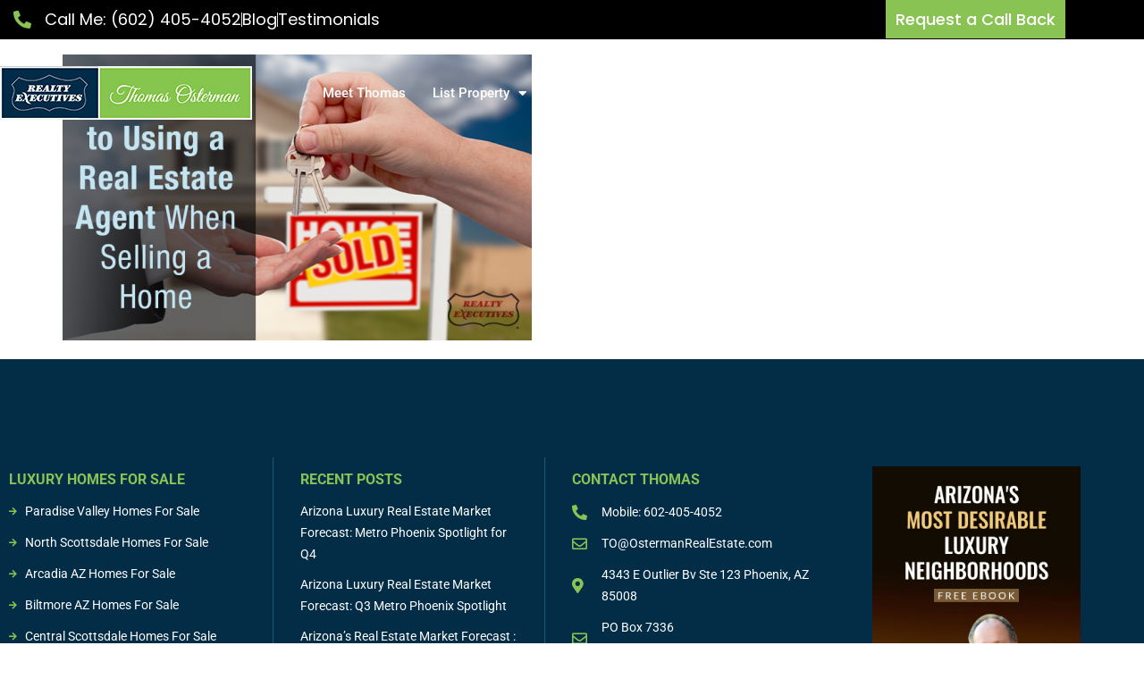

--- FILE ---
content_type: text/html; charset=UTF-8
request_url: https://ostermanrealestate.com/benefits-real-estate-agent-when-selling-a-home/5-benefits-to-using-a-real-estate-agent-when-selling-a-home/
body_size: 19507
content:
<!doctype html>
<html lang="en-US">
<head>
	<meta charset="UTF-8">
	<meta name="viewport" content="width=device-width, initial-scale=1">
	<link rel="profile" href="https://gmpg.org/xfn/11">
	<meta name='robots' content='index, follow, max-image-preview:large, max-snippet:-1, max-video-preview:-1' />
	<style>img:is([sizes="auto" i], [sizes^="auto," i]) { contain-intrinsic-size: 3000px 1500px }</style>
	
	<!-- This site is optimized with the Yoast SEO plugin v26.7 - https://yoast.com/wordpress/plugins/seo/ -->
	<title>Benefits to Using a Real Estate Agent When Selling a Home - Thomas Osterman - Realtor</title>
	<link rel="canonical" href="https://ostermanrealestate.com/benefits-real-estate-agent-when-selling-a-home/5-benefits-to-using-a-real-estate-agent-when-selling-a-home/" />
	<meta property="og:locale" content="en_US" />
	<meta property="og:type" content="article" />
	<meta property="og:title" content="Benefits to Using a Real Estate Agent When Selling a Home - Thomas Osterman - Realtor" />
	<meta property="og:url" content="https://ostermanrealestate.com/benefits-real-estate-agent-when-selling-a-home/5-benefits-to-using-a-real-estate-agent-when-selling-a-home/" />
	<meta property="og:site_name" content="Thomas Osterman - Realtor" />
	<meta property="article:publisher" content="https://www.facebook.com/OstermanRealEstate" />
	<meta property="article:modified_time" content="2021-11-04T16:34:35+00:00" />
	<meta property="og:image" content="https://ostermanrealestate.com/benefits-real-estate-agent-when-selling-a-home/5-benefits-to-using-a-real-estate-agent-when-selling-a-home" />
	<meta property="og:image:width" content="770" />
	<meta property="og:image:height" content="469" />
	<meta property="og:image:type" content="image/png" />
	<script type="application/ld+json" class="yoast-schema-graph">{"@context":"https://schema.org","@graph":[{"@type":"WebPage","@id":"https://ostermanrealestate.com/benefits-real-estate-agent-when-selling-a-home/5-benefits-to-using-a-real-estate-agent-when-selling-a-home/","url":"https://ostermanrealestate.com/benefits-real-estate-agent-when-selling-a-home/5-benefits-to-using-a-real-estate-agent-when-selling-a-home/","name":"Benefits to Using a Real Estate Agent When Selling a Home - Thomas Osterman - Realtor","isPartOf":{"@id":"https://ostermanrealestate.com/#website"},"primaryImageOfPage":{"@id":"https://ostermanrealestate.com/benefits-real-estate-agent-when-selling-a-home/5-benefits-to-using-a-real-estate-agent-when-selling-a-home/#primaryimage"},"image":{"@id":"https://ostermanrealestate.com/benefits-real-estate-agent-when-selling-a-home/5-benefits-to-using-a-real-estate-agent-when-selling-a-home/#primaryimage"},"thumbnailUrl":"https://ostermanrealestate.com/wp-content/uploads/2021/10/5-Benefits-to-Using-a-Real-Estate-Agent-When-Selling-a-Home.png","datePublished":"2021-10-28T05:57:52+00:00","dateModified":"2021-11-04T16:34:35+00:00","breadcrumb":{"@id":"https://ostermanrealestate.com/benefits-real-estate-agent-when-selling-a-home/5-benefits-to-using-a-real-estate-agent-when-selling-a-home/#breadcrumb"},"inLanguage":"en-US","potentialAction":[{"@type":"ReadAction","target":["https://ostermanrealestate.com/benefits-real-estate-agent-when-selling-a-home/5-benefits-to-using-a-real-estate-agent-when-selling-a-home/"]}]},{"@type":"ImageObject","inLanguage":"en-US","@id":"https://ostermanrealestate.com/benefits-real-estate-agent-when-selling-a-home/5-benefits-to-using-a-real-estate-agent-when-selling-a-home/#primaryimage","url":"https://ostermanrealestate.com/wp-content/uploads/2021/10/5-Benefits-to-Using-a-Real-Estate-Agent-When-Selling-a-Home.png","contentUrl":"https://ostermanrealestate.com/wp-content/uploads/2021/10/5-Benefits-to-Using-a-Real-Estate-Agent-When-Selling-a-Home.png","width":770,"height":469,"caption":"Using a Real Estate Agent"},{"@type":"BreadcrumbList","@id":"https://ostermanrealestate.com/benefits-real-estate-agent-when-selling-a-home/5-benefits-to-using-a-real-estate-agent-when-selling-a-home/#breadcrumb","itemListElement":[{"@type":"ListItem","position":1,"name":"Home","item":"https://ostermanrealestate.com/"},{"@type":"ListItem","position":2,"name":"Benefits to Using a Real Estate Agent When Selling a Home"}]},{"@type":"WebSite","@id":"https://ostermanrealestate.com/#website","url":"https://ostermanrealestate.com/","name":"Thomas Osterman - Realtor","description":"Scottsdale and Paradise Valley Real Estate Agent","potentialAction":[{"@type":"SearchAction","target":{"@type":"EntryPoint","urlTemplate":"https://ostermanrealestate.com/?s={search_term_string}"},"query-input":{"@type":"PropertyValueSpecification","valueRequired":true,"valueName":"search_term_string"}}],"inLanguage":"en-US"}]}</script>
	<!-- / Yoast SEO plugin. -->


<link rel="alternate" type="application/rss+xml" title="Thomas Osterman - Realtor &raquo; Feed" href="https://ostermanrealestate.com/feed/" />
<script>
window._wpemojiSettings = {"baseUrl":"https:\/\/s.w.org\/images\/core\/emoji\/16.0.1\/72x72\/","ext":".png","svgUrl":"https:\/\/s.w.org\/images\/core\/emoji\/16.0.1\/svg\/","svgExt":".svg","source":{"concatemoji":"https:\/\/ostermanrealestate.com\/wp-includes\/js\/wp-emoji-release.min.js?ver=6.8.2"}};
/*! This file is auto-generated */
!function(s,n){var o,i,e;function c(e){try{var t={supportTests:e,timestamp:(new Date).valueOf()};sessionStorage.setItem(o,JSON.stringify(t))}catch(e){}}function p(e,t,n){e.clearRect(0,0,e.canvas.width,e.canvas.height),e.fillText(t,0,0);var t=new Uint32Array(e.getImageData(0,0,e.canvas.width,e.canvas.height).data),a=(e.clearRect(0,0,e.canvas.width,e.canvas.height),e.fillText(n,0,0),new Uint32Array(e.getImageData(0,0,e.canvas.width,e.canvas.height).data));return t.every(function(e,t){return e===a[t]})}function u(e,t){e.clearRect(0,0,e.canvas.width,e.canvas.height),e.fillText(t,0,0);for(var n=e.getImageData(16,16,1,1),a=0;a<n.data.length;a++)if(0!==n.data[a])return!1;return!0}function f(e,t,n,a){switch(t){case"flag":return n(e,"\ud83c\udff3\ufe0f\u200d\u26a7\ufe0f","\ud83c\udff3\ufe0f\u200b\u26a7\ufe0f")?!1:!n(e,"\ud83c\udde8\ud83c\uddf6","\ud83c\udde8\u200b\ud83c\uddf6")&&!n(e,"\ud83c\udff4\udb40\udc67\udb40\udc62\udb40\udc65\udb40\udc6e\udb40\udc67\udb40\udc7f","\ud83c\udff4\u200b\udb40\udc67\u200b\udb40\udc62\u200b\udb40\udc65\u200b\udb40\udc6e\u200b\udb40\udc67\u200b\udb40\udc7f");case"emoji":return!a(e,"\ud83e\udedf")}return!1}function g(e,t,n,a){var r="undefined"!=typeof WorkerGlobalScope&&self instanceof WorkerGlobalScope?new OffscreenCanvas(300,150):s.createElement("canvas"),o=r.getContext("2d",{willReadFrequently:!0}),i=(o.textBaseline="top",o.font="600 32px Arial",{});return e.forEach(function(e){i[e]=t(o,e,n,a)}),i}function t(e){var t=s.createElement("script");t.src=e,t.defer=!0,s.head.appendChild(t)}"undefined"!=typeof Promise&&(o="wpEmojiSettingsSupports",i=["flag","emoji"],n.supports={everything:!0,everythingExceptFlag:!0},e=new Promise(function(e){s.addEventListener("DOMContentLoaded",e,{once:!0})}),new Promise(function(t){var n=function(){try{var e=JSON.parse(sessionStorage.getItem(o));if("object"==typeof e&&"number"==typeof e.timestamp&&(new Date).valueOf()<e.timestamp+604800&&"object"==typeof e.supportTests)return e.supportTests}catch(e){}return null}();if(!n){if("undefined"!=typeof Worker&&"undefined"!=typeof OffscreenCanvas&&"undefined"!=typeof URL&&URL.createObjectURL&&"undefined"!=typeof Blob)try{var e="postMessage("+g.toString()+"("+[JSON.stringify(i),f.toString(),p.toString(),u.toString()].join(",")+"));",a=new Blob([e],{type:"text/javascript"}),r=new Worker(URL.createObjectURL(a),{name:"wpTestEmojiSupports"});return void(r.onmessage=function(e){c(n=e.data),r.terminate(),t(n)})}catch(e){}c(n=g(i,f,p,u))}t(n)}).then(function(e){for(var t in e)n.supports[t]=e[t],n.supports.everything=n.supports.everything&&n.supports[t],"flag"!==t&&(n.supports.everythingExceptFlag=n.supports.everythingExceptFlag&&n.supports[t]);n.supports.everythingExceptFlag=n.supports.everythingExceptFlag&&!n.supports.flag,n.DOMReady=!1,n.readyCallback=function(){n.DOMReady=!0}}).then(function(){return e}).then(function(){var e;n.supports.everything||(n.readyCallback(),(e=n.source||{}).concatemoji?t(e.concatemoji):e.wpemoji&&e.twemoji&&(t(e.twemoji),t(e.wpemoji)))}))}((window,document),window._wpemojiSettings);
</script>
<style id='wp-emoji-styles-inline-css'>

	img.wp-smiley, img.emoji {
		display: inline !important;
		border: none !important;
		box-shadow: none !important;
		height: 1em !important;
		width: 1em !important;
		margin: 0 0.07em !important;
		vertical-align: -0.1em !important;
		background: none !important;
		padding: 0 !important;
	}
</style>
<link rel='stylesheet' id='wp-block-library-css' href='https://ostermanrealestate.com/wp-includes/css/dist/block-library/style.min.css?ver=6.8.2' media='all' />
<style id='global-styles-inline-css'>
:root{--wp--preset--aspect-ratio--square: 1;--wp--preset--aspect-ratio--4-3: 4/3;--wp--preset--aspect-ratio--3-4: 3/4;--wp--preset--aspect-ratio--3-2: 3/2;--wp--preset--aspect-ratio--2-3: 2/3;--wp--preset--aspect-ratio--16-9: 16/9;--wp--preset--aspect-ratio--9-16: 9/16;--wp--preset--color--black: #000000;--wp--preset--color--cyan-bluish-gray: #abb8c3;--wp--preset--color--white: #ffffff;--wp--preset--color--pale-pink: #f78da7;--wp--preset--color--vivid-red: #cf2e2e;--wp--preset--color--luminous-vivid-orange: #ff6900;--wp--preset--color--luminous-vivid-amber: #fcb900;--wp--preset--color--light-green-cyan: #7bdcb5;--wp--preset--color--vivid-green-cyan: #00d084;--wp--preset--color--pale-cyan-blue: #8ed1fc;--wp--preset--color--vivid-cyan-blue: #0693e3;--wp--preset--color--vivid-purple: #9b51e0;--wp--preset--gradient--vivid-cyan-blue-to-vivid-purple: linear-gradient(135deg,rgba(6,147,227,1) 0%,rgb(155,81,224) 100%);--wp--preset--gradient--light-green-cyan-to-vivid-green-cyan: linear-gradient(135deg,rgb(122,220,180) 0%,rgb(0,208,130) 100%);--wp--preset--gradient--luminous-vivid-amber-to-luminous-vivid-orange: linear-gradient(135deg,rgba(252,185,0,1) 0%,rgba(255,105,0,1) 100%);--wp--preset--gradient--luminous-vivid-orange-to-vivid-red: linear-gradient(135deg,rgba(255,105,0,1) 0%,rgb(207,46,46) 100%);--wp--preset--gradient--very-light-gray-to-cyan-bluish-gray: linear-gradient(135deg,rgb(238,238,238) 0%,rgb(169,184,195) 100%);--wp--preset--gradient--cool-to-warm-spectrum: linear-gradient(135deg,rgb(74,234,220) 0%,rgb(151,120,209) 20%,rgb(207,42,186) 40%,rgb(238,44,130) 60%,rgb(251,105,98) 80%,rgb(254,248,76) 100%);--wp--preset--gradient--blush-light-purple: linear-gradient(135deg,rgb(255,206,236) 0%,rgb(152,150,240) 100%);--wp--preset--gradient--blush-bordeaux: linear-gradient(135deg,rgb(254,205,165) 0%,rgb(254,45,45) 50%,rgb(107,0,62) 100%);--wp--preset--gradient--luminous-dusk: linear-gradient(135deg,rgb(255,203,112) 0%,rgb(199,81,192) 50%,rgb(65,88,208) 100%);--wp--preset--gradient--pale-ocean: linear-gradient(135deg,rgb(255,245,203) 0%,rgb(182,227,212) 50%,rgb(51,167,181) 100%);--wp--preset--gradient--electric-grass: linear-gradient(135deg,rgb(202,248,128) 0%,rgb(113,206,126) 100%);--wp--preset--gradient--midnight: linear-gradient(135deg,rgb(2,3,129) 0%,rgb(40,116,252) 100%);--wp--preset--font-size--small: 13px;--wp--preset--font-size--medium: 20px;--wp--preset--font-size--large: 36px;--wp--preset--font-size--x-large: 42px;--wp--preset--spacing--20: 0.44rem;--wp--preset--spacing--30: 0.67rem;--wp--preset--spacing--40: 1rem;--wp--preset--spacing--50: 1.5rem;--wp--preset--spacing--60: 2.25rem;--wp--preset--spacing--70: 3.38rem;--wp--preset--spacing--80: 5.06rem;--wp--preset--shadow--natural: 6px 6px 9px rgba(0, 0, 0, 0.2);--wp--preset--shadow--deep: 12px 12px 50px rgba(0, 0, 0, 0.4);--wp--preset--shadow--sharp: 6px 6px 0px rgba(0, 0, 0, 0.2);--wp--preset--shadow--outlined: 6px 6px 0px -3px rgba(255, 255, 255, 1), 6px 6px rgba(0, 0, 0, 1);--wp--preset--shadow--crisp: 6px 6px 0px rgba(0, 0, 0, 1);}:root { --wp--style--global--content-size: 800px;--wp--style--global--wide-size: 1200px; }:where(body) { margin: 0; }.wp-site-blocks > .alignleft { float: left; margin-right: 2em; }.wp-site-blocks > .alignright { float: right; margin-left: 2em; }.wp-site-blocks > .aligncenter { justify-content: center; margin-left: auto; margin-right: auto; }:where(.wp-site-blocks) > * { margin-block-start: 24px; margin-block-end: 0; }:where(.wp-site-blocks) > :first-child { margin-block-start: 0; }:where(.wp-site-blocks) > :last-child { margin-block-end: 0; }:root { --wp--style--block-gap: 24px; }:root :where(.is-layout-flow) > :first-child{margin-block-start: 0;}:root :where(.is-layout-flow) > :last-child{margin-block-end: 0;}:root :where(.is-layout-flow) > *{margin-block-start: 24px;margin-block-end: 0;}:root :where(.is-layout-constrained) > :first-child{margin-block-start: 0;}:root :where(.is-layout-constrained) > :last-child{margin-block-end: 0;}:root :where(.is-layout-constrained) > *{margin-block-start: 24px;margin-block-end: 0;}:root :where(.is-layout-flex){gap: 24px;}:root :where(.is-layout-grid){gap: 24px;}.is-layout-flow > .alignleft{float: left;margin-inline-start: 0;margin-inline-end: 2em;}.is-layout-flow > .alignright{float: right;margin-inline-start: 2em;margin-inline-end: 0;}.is-layout-flow > .aligncenter{margin-left: auto !important;margin-right: auto !important;}.is-layout-constrained > .alignleft{float: left;margin-inline-start: 0;margin-inline-end: 2em;}.is-layout-constrained > .alignright{float: right;margin-inline-start: 2em;margin-inline-end: 0;}.is-layout-constrained > .aligncenter{margin-left: auto !important;margin-right: auto !important;}.is-layout-constrained > :where(:not(.alignleft):not(.alignright):not(.alignfull)){max-width: var(--wp--style--global--content-size);margin-left: auto !important;margin-right: auto !important;}.is-layout-constrained > .alignwide{max-width: var(--wp--style--global--wide-size);}body .is-layout-flex{display: flex;}.is-layout-flex{flex-wrap: wrap;align-items: center;}.is-layout-flex > :is(*, div){margin: 0;}body .is-layout-grid{display: grid;}.is-layout-grid > :is(*, div){margin: 0;}body{padding-top: 0px;padding-right: 0px;padding-bottom: 0px;padding-left: 0px;}a:where(:not(.wp-element-button)){text-decoration: underline;}:root :where(.wp-element-button, .wp-block-button__link){background-color: #32373c;border-width: 0;color: #fff;font-family: inherit;font-size: inherit;line-height: inherit;padding: calc(0.667em + 2px) calc(1.333em + 2px);text-decoration: none;}.has-black-color{color: var(--wp--preset--color--black) !important;}.has-cyan-bluish-gray-color{color: var(--wp--preset--color--cyan-bluish-gray) !important;}.has-white-color{color: var(--wp--preset--color--white) !important;}.has-pale-pink-color{color: var(--wp--preset--color--pale-pink) !important;}.has-vivid-red-color{color: var(--wp--preset--color--vivid-red) !important;}.has-luminous-vivid-orange-color{color: var(--wp--preset--color--luminous-vivid-orange) !important;}.has-luminous-vivid-amber-color{color: var(--wp--preset--color--luminous-vivid-amber) !important;}.has-light-green-cyan-color{color: var(--wp--preset--color--light-green-cyan) !important;}.has-vivid-green-cyan-color{color: var(--wp--preset--color--vivid-green-cyan) !important;}.has-pale-cyan-blue-color{color: var(--wp--preset--color--pale-cyan-blue) !important;}.has-vivid-cyan-blue-color{color: var(--wp--preset--color--vivid-cyan-blue) !important;}.has-vivid-purple-color{color: var(--wp--preset--color--vivid-purple) !important;}.has-black-background-color{background-color: var(--wp--preset--color--black) !important;}.has-cyan-bluish-gray-background-color{background-color: var(--wp--preset--color--cyan-bluish-gray) !important;}.has-white-background-color{background-color: var(--wp--preset--color--white) !important;}.has-pale-pink-background-color{background-color: var(--wp--preset--color--pale-pink) !important;}.has-vivid-red-background-color{background-color: var(--wp--preset--color--vivid-red) !important;}.has-luminous-vivid-orange-background-color{background-color: var(--wp--preset--color--luminous-vivid-orange) !important;}.has-luminous-vivid-amber-background-color{background-color: var(--wp--preset--color--luminous-vivid-amber) !important;}.has-light-green-cyan-background-color{background-color: var(--wp--preset--color--light-green-cyan) !important;}.has-vivid-green-cyan-background-color{background-color: var(--wp--preset--color--vivid-green-cyan) !important;}.has-pale-cyan-blue-background-color{background-color: var(--wp--preset--color--pale-cyan-blue) !important;}.has-vivid-cyan-blue-background-color{background-color: var(--wp--preset--color--vivid-cyan-blue) !important;}.has-vivid-purple-background-color{background-color: var(--wp--preset--color--vivid-purple) !important;}.has-black-border-color{border-color: var(--wp--preset--color--black) !important;}.has-cyan-bluish-gray-border-color{border-color: var(--wp--preset--color--cyan-bluish-gray) !important;}.has-white-border-color{border-color: var(--wp--preset--color--white) !important;}.has-pale-pink-border-color{border-color: var(--wp--preset--color--pale-pink) !important;}.has-vivid-red-border-color{border-color: var(--wp--preset--color--vivid-red) !important;}.has-luminous-vivid-orange-border-color{border-color: var(--wp--preset--color--luminous-vivid-orange) !important;}.has-luminous-vivid-amber-border-color{border-color: var(--wp--preset--color--luminous-vivid-amber) !important;}.has-light-green-cyan-border-color{border-color: var(--wp--preset--color--light-green-cyan) !important;}.has-vivid-green-cyan-border-color{border-color: var(--wp--preset--color--vivid-green-cyan) !important;}.has-pale-cyan-blue-border-color{border-color: var(--wp--preset--color--pale-cyan-blue) !important;}.has-vivid-cyan-blue-border-color{border-color: var(--wp--preset--color--vivid-cyan-blue) !important;}.has-vivid-purple-border-color{border-color: var(--wp--preset--color--vivid-purple) !important;}.has-vivid-cyan-blue-to-vivid-purple-gradient-background{background: var(--wp--preset--gradient--vivid-cyan-blue-to-vivid-purple) !important;}.has-light-green-cyan-to-vivid-green-cyan-gradient-background{background: var(--wp--preset--gradient--light-green-cyan-to-vivid-green-cyan) !important;}.has-luminous-vivid-amber-to-luminous-vivid-orange-gradient-background{background: var(--wp--preset--gradient--luminous-vivid-amber-to-luminous-vivid-orange) !important;}.has-luminous-vivid-orange-to-vivid-red-gradient-background{background: var(--wp--preset--gradient--luminous-vivid-orange-to-vivid-red) !important;}.has-very-light-gray-to-cyan-bluish-gray-gradient-background{background: var(--wp--preset--gradient--very-light-gray-to-cyan-bluish-gray) !important;}.has-cool-to-warm-spectrum-gradient-background{background: var(--wp--preset--gradient--cool-to-warm-spectrum) !important;}.has-blush-light-purple-gradient-background{background: var(--wp--preset--gradient--blush-light-purple) !important;}.has-blush-bordeaux-gradient-background{background: var(--wp--preset--gradient--blush-bordeaux) !important;}.has-luminous-dusk-gradient-background{background: var(--wp--preset--gradient--luminous-dusk) !important;}.has-pale-ocean-gradient-background{background: var(--wp--preset--gradient--pale-ocean) !important;}.has-electric-grass-gradient-background{background: var(--wp--preset--gradient--electric-grass) !important;}.has-midnight-gradient-background{background: var(--wp--preset--gradient--midnight) !important;}.has-small-font-size{font-size: var(--wp--preset--font-size--small) !important;}.has-medium-font-size{font-size: var(--wp--preset--font-size--medium) !important;}.has-large-font-size{font-size: var(--wp--preset--font-size--large) !important;}.has-x-large-font-size{font-size: var(--wp--preset--font-size--x-large) !important;}
:root :where(.wp-block-pullquote){font-size: 1.5em;line-height: 1.6;}
</style>
<link rel='stylesheet' id='responsiveslides-css' href='https://ostermanrealestate.com/wp-content/plugins/simple-responsive-slider/assets/css/responsiveslides.css?ver=6.8.2' media='all' />
<link rel='stylesheet' id='wp-components-css' href='https://ostermanrealestate.com/wp-includes/css/dist/components/style.min.css?ver=6.8.2' media='all' />
<link rel='stylesheet' id='godaddy-styles-css' href='https://ostermanrealestate.com/wp-content/mu-plugins/vendor/wpex/godaddy-launch/includes/Dependencies/GoDaddy/Styles/build/latest.css?ver=2.0.2' media='all' />
<link rel='stylesheet' id='forms-for-campaign-monitor-custom_cm_monitor_css-css' href='https://ostermanrealestate.com/wp-content/plugins/forms-for-campaign-monitor/forms/views/public/css/app.css?ver=1.0.0' media='all' />
<link rel='stylesheet' id='hello-elementor-css' href='https://ostermanrealestate.com/wp-content/themes/hello-elementor/assets/css/reset.css?ver=3.4.5' media='all' />
<link rel='stylesheet' id='hello-elementor-theme-style-css' href='https://ostermanrealestate.com/wp-content/themes/hello-elementor/assets/css/theme.css?ver=3.4.5' media='all' />
<link rel='stylesheet' id='hello-elementor-header-footer-css' href='https://ostermanrealestate.com/wp-content/themes/hello-elementor/assets/css/header-footer.css?ver=3.4.5' media='all' />
<link rel='stylesheet' id='elementor-frontend-css' href='https://ostermanrealestate.com/wp-content/plugins/elementor/assets/css/frontend.min.css?ver=3.34.1' media='all' />
<style id='elementor-frontend-inline-css'>
.elementor-kit-8819{--e-global-color-primary:#6EC1E4;--e-global-color-secondary:#54595F;--e-global-color-text:#7A7A7A;--e-global-color-accent:#61CE70;--e-global-color-27831a8:#73AE3E;--e-global-typography-primary-font-family:"Roboto";--e-global-typography-primary-font-weight:600;--e-global-typography-secondary-font-family:"Roboto Slab";--e-global-typography-secondary-font-weight:400;--e-global-typography-text-font-family:"Roboto";--e-global-typography-text-font-weight:400;--e-global-typography-accent-font-family:"Roboto";--e-global-typography-accent-font-weight:500;}.elementor-kit-8819 button:hover,.elementor-kit-8819 button:focus,.elementor-kit-8819 input[type="button"]:hover,.elementor-kit-8819 input[type="button"]:focus,.elementor-kit-8819 input[type="submit"]:hover,.elementor-kit-8819 input[type="submit"]:focus,.elementor-kit-8819 .elementor-button:hover,.elementor-kit-8819 .elementor-button:focus{background-color:#73B23C;color:#FFFFFF;}.elementor-kit-8819 e-page-transition{background-color:#FFBC7D;}.elementor-kit-8819 a{color:#73AE3E;}.elementor-kit-8819 button,.elementor-kit-8819 input[type="button"],.elementor-kit-8819 input[type="submit"],.elementor-kit-8819 .elementor-button{color:#FFFFFF;}.elementor-section.elementor-section-boxed > .elementor-container{max-width:1140px;}.e-con{--container-max-width:1140px;}.elementor-widget:not(:last-child){margin-block-end:20px;}.elementor-element{--widgets-spacing:20px 20px;--widgets-spacing-row:20px;--widgets-spacing-column:20px;}{}h1.entry-title{display:var(--page-title-display);}.site-header .site-branding{flex-direction:column;align-items:stretch;}.site-header{padding-inline-end:0px;padding-inline-start:0px;}.site-footer .site-branding{flex-direction:column;align-items:stretch;}@media(max-width:1024px){.elementor-section.elementor-section-boxed > .elementor-container{max-width:1024px;}.e-con{--container-max-width:1024px;}}@media(max-width:767px){.elementor-section.elementor-section-boxed > .elementor-container{max-width:767px;}.e-con{--container-max-width:767px;}}
.elementor-8823 .elementor-element.elementor-element-bdc2bf9:not(.elementor-motion-effects-element-type-background), .elementor-8823 .elementor-element.elementor-element-bdc2bf9 > .elementor-motion-effects-container > .elementor-motion-effects-layer{background-color:#000000;}.elementor-8823 .elementor-element.elementor-element-bdc2bf9 > .elementor-container{max-width:1200px;}.elementor-8823 .elementor-element.elementor-element-bdc2bf9{transition:background 0.3s, border 0.3s, border-radius 0.3s, box-shadow 0.3s;z-index:3;}.elementor-8823 .elementor-element.elementor-element-bdc2bf9 > .elementor-background-overlay{transition:background 0.3s, border-radius 0.3s, opacity 0.3s;}.elementor-bc-flex-widget .elementor-8823 .elementor-element.elementor-element-811f6c1.elementor-column .elementor-widget-wrap{align-items:center;}.elementor-8823 .elementor-element.elementor-element-811f6c1.elementor-column.elementor-element[data-element_type="column"] > .elementor-widget-wrap.elementor-element-populated{align-content:center;align-items:center;}.elementor-widget-icon-list .elementor-icon-list-item:not(:last-child):after{border-color:var( --e-global-color-text );}.elementor-widget-icon-list .elementor-icon-list-icon i{color:var( --e-global-color-primary );}.elementor-widget-icon-list .elementor-icon-list-icon svg{fill:var( --e-global-color-primary );}.elementor-widget-icon-list .elementor-icon-list-item > .elementor-icon-list-text, .elementor-widget-icon-list .elementor-icon-list-item > a{font-family:var( --e-global-typography-text-font-family ), Sans-serif;font-weight:var( --e-global-typography-text-font-weight );}.elementor-widget-icon-list .elementor-icon-list-text{color:var( --e-global-color-secondary );}.elementor-8823 .elementor-element.elementor-element-a3e4108 .elementor-icon-list-items:not(.elementor-inline-items) .elementor-icon-list-item:not(:last-child){padding-block-end:calc(16px/2);}.elementor-8823 .elementor-element.elementor-element-a3e4108 .elementor-icon-list-items:not(.elementor-inline-items) .elementor-icon-list-item:not(:first-child){margin-block-start:calc(16px/2);}.elementor-8823 .elementor-element.elementor-element-a3e4108 .elementor-icon-list-items.elementor-inline-items .elementor-icon-list-item{margin-inline:calc(16px/2);}.elementor-8823 .elementor-element.elementor-element-a3e4108 .elementor-icon-list-items.elementor-inline-items{margin-inline:calc(-16px/2);}.elementor-8823 .elementor-element.elementor-element-a3e4108 .elementor-icon-list-items.elementor-inline-items .elementor-icon-list-item:after{inset-inline-end:calc(-16px/2);}.elementor-8823 .elementor-element.elementor-element-a3e4108 .elementor-icon-list-item:not(:last-child):after{content:"";height:16px;border-color:#E1E1E1;}.elementor-8823 .elementor-element.elementor-element-a3e4108 .elementor-icon-list-items:not(.elementor-inline-items) .elementor-icon-list-item:not(:last-child):after{border-block-start-style:solid;border-block-start-width:1px;}.elementor-8823 .elementor-element.elementor-element-a3e4108 .elementor-icon-list-items.elementor-inline-items .elementor-icon-list-item:not(:last-child):after{border-inline-start-style:solid;}.elementor-8823 .elementor-element.elementor-element-a3e4108 .elementor-inline-items .elementor-icon-list-item:not(:last-child):after{border-inline-start-width:1px;}.elementor-8823 .elementor-element.elementor-element-a3e4108 .elementor-icon-list-icon i{color:#88C354;transition:color 0.3s;}.elementor-8823 .elementor-element.elementor-element-a3e4108 .elementor-icon-list-icon svg{fill:#88C354;transition:fill 0.3s;}.elementor-8823 .elementor-element.elementor-element-a3e4108{--e-icon-list-icon-size:20px;--icon-vertical-offset:0px;}.elementor-8823 .elementor-element.elementor-element-a3e4108 .elementor-icon-list-icon{padding-inline-end:10px;}.elementor-8823 .elementor-element.elementor-element-a3e4108 .elementor-icon-list-item > .elementor-icon-list-text, .elementor-8823 .elementor-element.elementor-element-a3e4108 .elementor-icon-list-item > a{font-family:"Poppins", Sans-serif;font-size:18px;font-weight:400;line-height:24px;}.elementor-8823 .elementor-element.elementor-element-a3e4108 .elementor-icon-list-text{color:#FFFFFF;transition:color 0.3s;}.elementor-8823 .elementor-element.elementor-element-a3e4108 .elementor-icon-list-item:hover .elementor-icon-list-text{color:#FFFFFF;}.elementor-8823 .elementor-element.elementor-element-08ca269 > .elementor-element-populated{padding:0px 0px 0px 0px;}.elementor-widget-button .elementor-button{background-color:var( --e-global-color-accent );font-family:var( --e-global-typography-accent-font-family ), Sans-serif;font-weight:var( --e-global-typography-accent-font-weight );}.elementor-8823 .elementor-element.elementor-element-80ff3d3 .elementor-button{background-color:#88C354;font-family:"Poppins", Sans-serif;font-size:18px;font-weight:500;line-height:15px;border-radius:0px 0px 0px 0px;padding:14px 11px 14px 11px;}.elementor-8823 .elementor-element.elementor-element-80ff3d3{width:var( --container-widget-width, 97.351% );max-width:97.351%;--container-widget-width:97.351%;--container-widget-flex-grow:0;}.elementor-8823 .elementor-element.elementor-element-2679b6d > .elementor-container{max-width:1200px;}.elementor-8823 .elementor-element.elementor-element-2679b6d{transition:background 0.3s, border 0.3s, border-radius 0.3s, box-shadow 0.3s;margin-top:0px;margin-bottom:-145px;padding:30px 0px 0px 0px;z-index:111;}.elementor-8823 .elementor-element.elementor-element-2679b6d > .elementor-background-overlay{transition:background 0.3s, border-radius 0.3s, opacity 0.3s;}.elementor-widget-image .widget-image-caption{color:var( --e-global-color-text );font-family:var( --e-global-typography-text-font-family ), Sans-serif;font-weight:var( --e-global-typography-text-font-weight );}.elementor-8823 .elementor-element.elementor-element-16a38c0{text-align:start;}.elementor-8823 .elementor-element.elementor-element-16a38c0 img{width:100%;}.elementor-bc-flex-widget .elementor-8823 .elementor-element.elementor-element-5afc33d.elementor-column .elementor-widget-wrap{align-items:center;}.elementor-8823 .elementor-element.elementor-element-5afc33d.elementor-column.elementor-element[data-element_type="column"] > .elementor-widget-wrap.elementor-element-populated{align-content:center;align-items:center;}.elementor-8823 .elementor-element.elementor-element-5afc33d > .elementor-element-populated{padding:0px 0px 0px 10px;}.elementor-widget-nav-menu .elementor-nav-menu .elementor-item{font-family:var( --e-global-typography-primary-font-family ), Sans-serif;font-weight:var( --e-global-typography-primary-font-weight );}.elementor-widget-nav-menu .elementor-nav-menu--main .elementor-item{color:var( --e-global-color-text );fill:var( --e-global-color-text );}.elementor-widget-nav-menu .elementor-nav-menu--main .elementor-item:hover,
					.elementor-widget-nav-menu .elementor-nav-menu--main .elementor-item.elementor-item-active,
					.elementor-widget-nav-menu .elementor-nav-menu--main .elementor-item.highlighted,
					.elementor-widget-nav-menu .elementor-nav-menu--main .elementor-item:focus{color:var( --e-global-color-accent );fill:var( --e-global-color-accent );}.elementor-widget-nav-menu .elementor-nav-menu--main:not(.e--pointer-framed) .elementor-item:before,
					.elementor-widget-nav-menu .elementor-nav-menu--main:not(.e--pointer-framed) .elementor-item:after{background-color:var( --e-global-color-accent );}.elementor-widget-nav-menu .e--pointer-framed .elementor-item:before,
					.elementor-widget-nav-menu .e--pointer-framed .elementor-item:after{border-color:var( --e-global-color-accent );}.elementor-widget-nav-menu{--e-nav-menu-divider-color:var( --e-global-color-text );}.elementor-widget-nav-menu .elementor-nav-menu--dropdown .elementor-item, .elementor-widget-nav-menu .elementor-nav-menu--dropdown  .elementor-sub-item{font-family:var( --e-global-typography-accent-font-family ), Sans-serif;font-weight:var( --e-global-typography-accent-font-weight );}.elementor-8823 .elementor-element.elementor-element-546e224 .elementor-menu-toggle{margin-left:auto;background-color:#02010100;}.elementor-8823 .elementor-element.elementor-element-546e224 .elementor-nav-menu .elementor-item{font-family:"Roboto", Sans-serif;font-size:15px;font-weight:500;line-height:16px;}.elementor-8823 .elementor-element.elementor-element-546e224 .elementor-nav-menu--main .elementor-item{color:#FFFFFF;fill:#FFFFFF;padding-left:0px;padding-right:0px;padding-top:0px;padding-bottom:0px;}.elementor-8823 .elementor-element.elementor-element-546e224 .elementor-nav-menu--main .elementor-item:hover,
					.elementor-8823 .elementor-element.elementor-element-546e224 .elementor-nav-menu--main .elementor-item.elementor-item-active,
					.elementor-8823 .elementor-element.elementor-element-546e224 .elementor-nav-menu--main .elementor-item.highlighted,
					.elementor-8823 .elementor-element.elementor-element-546e224 .elementor-nav-menu--main .elementor-item:focus{color:#FFFFFF;fill:#FFFFFF;}.elementor-8823 .elementor-element.elementor-element-546e224 .elementor-nav-menu--main .elementor-item.elementor-item-active{color:#FFFFFF;}.elementor-8823 .elementor-element.elementor-element-546e224{--e-nav-menu-horizontal-menu-item-margin:calc( 30px / 2 );}.elementor-8823 .elementor-element.elementor-element-546e224 .elementor-nav-menu--main:not(.elementor-nav-menu--layout-horizontal) .elementor-nav-menu > li:not(:last-child){margin-bottom:30px;}.elementor-8823 .elementor-element.elementor-element-546e224 .elementor-nav-menu--dropdown a, .elementor-8823 .elementor-element.elementor-element-546e224 .elementor-menu-toggle{color:#777777;fill:#777777;}.elementor-8823 .elementor-element.elementor-element-546e224 .elementor-nav-menu--dropdown{background-color:#F2F2F2;}.elementor-8823 .elementor-element.elementor-element-546e224 .elementor-nav-menu--dropdown a:hover,
					.elementor-8823 .elementor-element.elementor-element-546e224 .elementor-nav-menu--dropdown a:focus,
					.elementor-8823 .elementor-element.elementor-element-546e224 .elementor-nav-menu--dropdown a.elementor-item-active,
					.elementor-8823 .elementor-element.elementor-element-546e224 .elementor-nav-menu--dropdown a.highlighted,
					.elementor-8823 .elementor-element.elementor-element-546e224 .elementor-menu-toggle:hover,
					.elementor-8823 .elementor-element.elementor-element-546e224 .elementor-menu-toggle:focus{color:#FFFFFF;}.elementor-8823 .elementor-element.elementor-element-546e224 .elementor-nav-menu--dropdown a:hover,
					.elementor-8823 .elementor-element.elementor-element-546e224 .elementor-nav-menu--dropdown a:focus,
					.elementor-8823 .elementor-element.elementor-element-546e224 .elementor-nav-menu--dropdown a.elementor-item-active,
					.elementor-8823 .elementor-element.elementor-element-546e224 .elementor-nav-menu--dropdown a.highlighted{background-color:#88C354;}.elementor-8823 .elementor-element.elementor-element-546e224 .elementor-nav-menu--dropdown a.elementor-item-active{color:#FFFFFF;background-color:#88C354;}.elementor-8823 .elementor-element.elementor-element-546e224 .elementor-nav-menu--dropdown .elementor-item, .elementor-8823 .elementor-element.elementor-element-546e224 .elementor-nav-menu--dropdown  .elementor-sub-item{font-family:"Roboto", Sans-serif;font-size:15px;font-weight:400;}.elementor-8823 .elementor-element.elementor-element-546e224 .elementor-nav-menu--dropdown a{padding-left:24px;padding-right:24px;padding-top:9px;padding-bottom:9px;}.elementor-8823 .elementor-element.elementor-element-546e224 .elementor-nav-menu--main > .elementor-nav-menu > li > .elementor-nav-menu--dropdown, .elementor-8823 .elementor-element.elementor-element-546e224 .elementor-nav-menu__container.elementor-nav-menu--dropdown{margin-top:4px !important;}.elementor-8823 .elementor-element.elementor-element-546e224 div.elementor-menu-toggle{color:#FFFFFF;}.elementor-8823 .elementor-element.elementor-element-546e224 div.elementor-menu-toggle svg{fill:#FFFFFF;}.elementor-8823 .elementor-element.elementor-element-546e224 div.elementor-menu-toggle:hover, .elementor-8823 .elementor-element.elementor-element-546e224 div.elementor-menu-toggle:focus{color:#88C354;}.elementor-8823 .elementor-element.elementor-element-546e224 div.elementor-menu-toggle:hover svg, .elementor-8823 .elementor-element.elementor-element-546e224 div.elementor-menu-toggle:focus svg{fill:#88C354;}.elementor-theme-builder-content-area{height:400px;}.elementor-location-header:before, .elementor-location-footer:before{content:"";display:table;clear:both;}@media(min-width:768px){.elementor-8823 .elementor-element.elementor-element-811f6c1{width:81%;}.elementor-8823 .elementor-element.elementor-element-08ca269{width:18.867%;}.elementor-8823 .elementor-element.elementor-element-637670e{width:25.541%;}.elementor-8823 .elementor-element.elementor-element-5afc33d{width:74.459%;}}@media(max-width:1024px) and (min-width:768px){.elementor-8823 .elementor-element.elementor-element-811f6c1{width:76%;}.elementor-8823 .elementor-element.elementor-element-08ca269{width:24%;}}@media(max-width:1024px){.elementor-8823 .elementor-element.elementor-element-08ca269 > .elementor-element-populated{margin:0px 0px 0px 0px;--e-column-margin-right:0px;--e-column-margin-left:0px;padding:0px 0px 0px 0px;}.elementor-8823 .elementor-element.elementor-element-637670e > .elementor-element-populated{padding:10px 10px 0px 10px;}.elementor-8823 .elementor-element.elementor-element-546e224 > .elementor-widget-container{padding:0px 0px 0px 0px;}.elementor-8823 .elementor-element.elementor-element-546e224 .elementor-nav-menu--main > .elementor-nav-menu > li > .elementor-nav-menu--dropdown, .elementor-8823 .elementor-element.elementor-element-546e224 .elementor-nav-menu__container.elementor-nav-menu--dropdown{margin-top:0px !important;}.elementor-8823 .elementor-element.elementor-element-546e224{--nav-menu-icon-size:32px;}}@media(max-width:767px){.elementor-8823 .elementor-element.elementor-element-2679b6d{margin-top:0px;margin-bottom:-183px;padding:20px 0px 0px 0px;}.elementor-8823 .elementor-element.elementor-element-637670e{width:77%;}.elementor-8823 .elementor-element.elementor-element-5afc33d{width:23%;}.elementor-8823 .elementor-element.elementor-element-546e224 .elementor-nav-menu--main > .elementor-nav-menu > li > .elementor-nav-menu--dropdown, .elementor-8823 .elementor-element.elementor-element-546e224 .elementor-nav-menu__container.elementor-nav-menu--dropdown{margin-top:0px !important;}}
.elementor-8908 .elementor-element.elementor-element-0af4760:not(.elementor-motion-effects-element-type-background), .elementor-8908 .elementor-element.elementor-element-0af4760 > .elementor-motion-effects-container > .elementor-motion-effects-layer{background-color:#032C47;}.elementor-8908 .elementor-element.elementor-element-0af4760 > .elementor-container{max-width:1220px;}.elementor-8908 .elementor-element.elementor-element-0af4760{transition:background 0.3s, border 0.3s, border-radius 0.3s, box-shadow 0.3s;padding:110px 0px 100px 0px;}.elementor-8908 .elementor-element.elementor-element-0af4760 > .elementor-background-overlay{transition:background 0.3s, border-radius 0.3s, opacity 0.3s;}.elementor-8908 .elementor-element.elementor-element-eeb8b22 > .elementor-element-populated{padding:0px 0px 0px 0px;}.elementor-8908 .elementor-element.elementor-element-2a8c534 > .elementor-container{max-width:1220px;}.elementor-8908 .elementor-element.elementor-element-a76eb17 > .elementor-widget-wrap > .elementor-widget:not(.elementor-widget__width-auto):not(.elementor-widget__width-initial):not(:last-child):not(.elementor-absolute){margin-block-end:8px;}.elementor-8908 .elementor-element.elementor-element-a76eb17 > .elementor-element-populated{padding:10px 10px 10px 10px;}.elementor-widget-heading .elementor-heading-title{font-family:var( --e-global-typography-primary-font-family ), Sans-serif;font-weight:var( --e-global-typography-primary-font-weight );color:var( --e-global-color-primary );}.elementor-8908 .elementor-element.elementor-element-b44a015 .elementor-heading-title{font-family:"Roboto", Sans-serif;font-size:16px;font-weight:700;text-transform:uppercase;line-height:30px;color:#88C354;}.elementor-widget-icon-list .elementor-icon-list-item:not(:last-child):after{border-color:var( --e-global-color-text );}.elementor-widget-icon-list .elementor-icon-list-icon i{color:var( --e-global-color-primary );}.elementor-widget-icon-list .elementor-icon-list-icon svg{fill:var( --e-global-color-primary );}.elementor-widget-icon-list .elementor-icon-list-item > .elementor-icon-list-text, .elementor-widget-icon-list .elementor-icon-list-item > a{font-family:var( --e-global-typography-text-font-family ), Sans-serif;font-weight:var( --e-global-typography-text-font-weight );}.elementor-widget-icon-list .elementor-icon-list-text{color:var( --e-global-color-secondary );}.elementor-8908 .elementor-element.elementor-element-daddb3a .elementor-icon-list-items:not(.elementor-inline-items) .elementor-icon-list-item:not(:last-child){padding-block-end:calc(11px/2);}.elementor-8908 .elementor-element.elementor-element-daddb3a .elementor-icon-list-items:not(.elementor-inline-items) .elementor-icon-list-item:not(:first-child){margin-block-start:calc(11px/2);}.elementor-8908 .elementor-element.elementor-element-daddb3a .elementor-icon-list-items.elementor-inline-items .elementor-icon-list-item{margin-inline:calc(11px/2);}.elementor-8908 .elementor-element.elementor-element-daddb3a .elementor-icon-list-items.elementor-inline-items{margin-inline:calc(-11px/2);}.elementor-8908 .elementor-element.elementor-element-daddb3a .elementor-icon-list-items.elementor-inline-items .elementor-icon-list-item:after{inset-inline-end:calc(-11px/2);}.elementor-8908 .elementor-element.elementor-element-daddb3a .elementor-icon-list-icon i{color:#88C354;transition:color 0.3s;}.elementor-8908 .elementor-element.elementor-element-daddb3a .elementor-icon-list-icon svg{fill:#88C354;transition:fill 0.3s;}.elementor-8908 .elementor-element.elementor-element-daddb3a .elementor-icon-list-item:hover .elementor-icon-list-icon i{color:#88C354;}.elementor-8908 .elementor-element.elementor-element-daddb3a .elementor-icon-list-item:hover .elementor-icon-list-icon svg{fill:#88C354;}.elementor-8908 .elementor-element.elementor-element-daddb3a{--e-icon-list-icon-size:10px;--icon-vertical-offset:0px;}.elementor-8908 .elementor-element.elementor-element-daddb3a .elementor-icon-list-item > .elementor-icon-list-text, .elementor-8908 .elementor-element.elementor-element-daddb3a .elementor-icon-list-item > a{font-family:"Roboto", Sans-serif;font-size:14px;font-weight:400;line-height:24px;}.elementor-8908 .elementor-element.elementor-element-daddb3a .elementor-icon-list-text{color:#FFFFFF;transition:color 0.3s;}.elementor-8908 .elementor-element.elementor-element-daddb3a .elementor-icon-list-item:hover .elementor-icon-list-text{color:#88C354;}.elementor-8908 .elementor-element.elementor-element-39b5d68 .elementor-heading-title{font-family:"Roboto", Sans-serif;font-size:16px;font-weight:700;text-transform:uppercase;line-height:30px;color:#88C354;}.elementor-8908 .elementor-element.elementor-element-413c068 .elementor-icon-list-items:not(.elementor-inline-items) .elementor-icon-list-item:not(:last-child){padding-block-end:calc(11px/2);}.elementor-8908 .elementor-element.elementor-element-413c068 .elementor-icon-list-items:not(.elementor-inline-items) .elementor-icon-list-item:not(:first-child){margin-block-start:calc(11px/2);}.elementor-8908 .elementor-element.elementor-element-413c068 .elementor-icon-list-items.elementor-inline-items .elementor-icon-list-item{margin-inline:calc(11px/2);}.elementor-8908 .elementor-element.elementor-element-413c068 .elementor-icon-list-items.elementor-inline-items{margin-inline:calc(-11px/2);}.elementor-8908 .elementor-element.elementor-element-413c068 .elementor-icon-list-items.elementor-inline-items .elementor-icon-list-item:after{inset-inline-end:calc(-11px/2);}.elementor-8908 .elementor-element.elementor-element-413c068 .elementor-icon-list-icon i{color:#88C354;transition:color 0.3s;}.elementor-8908 .elementor-element.elementor-element-413c068 .elementor-icon-list-icon svg{fill:#88C354;transition:fill 0.3s;}.elementor-8908 .elementor-element.elementor-element-413c068 .elementor-icon-list-item:hover .elementor-icon-list-icon i{color:#88C354;}.elementor-8908 .elementor-element.elementor-element-413c068 .elementor-icon-list-item:hover .elementor-icon-list-icon svg{fill:#88C354;}.elementor-8908 .elementor-element.elementor-element-413c068{--e-icon-list-icon-size:10px;--icon-vertical-offset:0px;}.elementor-8908 .elementor-element.elementor-element-413c068 .elementor-icon-list-item > .elementor-icon-list-text, .elementor-8908 .elementor-element.elementor-element-413c068 .elementor-icon-list-item > a{font-family:"Roboto", Sans-serif;font-size:14px;font-weight:400;line-height:24px;}.elementor-8908 .elementor-element.elementor-element-413c068 .elementor-icon-list-text{color:#FFFFFF;transition:color 0.3s;}.elementor-8908 .elementor-element.elementor-element-413c068 .elementor-icon-list-item:hover .elementor-icon-list-text{color:#88C354;}.elementor-8908 .elementor-element.elementor-element-e88e6a9 > .elementor-widget-wrap > .elementor-widget:not(.elementor-widget__width-auto):not(.elementor-widget__width-initial):not(:last-child):not(.elementor-absolute){margin-block-end:8px;}.elementor-8908 .elementor-element.elementor-element-e88e6a9 > .elementor-element-populated{border-style:solid;border-width:0px 1px 0px 1px;border-color:#1F5579;padding:10px 30px 10px 30px;}.elementor-8908 .elementor-element.elementor-element-5279371 .elementor-heading-title{font-family:"Roboto", Sans-serif;font-size:16px;font-weight:700;text-transform:uppercase;line-height:30px;color:#88C354;}.elementor-widget-posts .elementor-button{background-color:var( --e-global-color-accent );font-family:var( --e-global-typography-accent-font-family ), Sans-serif;font-weight:var( --e-global-typography-accent-font-weight );}.elementor-widget-posts .elementor-post__title, .elementor-widget-posts .elementor-post__title a{color:var( --e-global-color-secondary );font-family:var( --e-global-typography-primary-font-family ), Sans-serif;font-weight:var( --e-global-typography-primary-font-weight );}.elementor-widget-posts .elementor-post__meta-data{font-family:var( --e-global-typography-secondary-font-family ), Sans-serif;font-weight:var( --e-global-typography-secondary-font-weight );}.elementor-widget-posts .elementor-post__excerpt p{font-family:var( --e-global-typography-text-font-family ), Sans-serif;font-weight:var( --e-global-typography-text-font-weight );}.elementor-widget-posts .elementor-post__read-more{color:var( --e-global-color-accent );}.elementor-widget-posts a.elementor-post__read-more{font-family:var( --e-global-typography-accent-font-family ), Sans-serif;font-weight:var( --e-global-typography-accent-font-weight );}.elementor-widget-posts .elementor-post__card .elementor-post__badge{background-color:var( --e-global-color-accent );font-family:var( --e-global-typography-accent-font-family ), Sans-serif;font-weight:var( --e-global-typography-accent-font-weight );}.elementor-widget-posts .elementor-swiper-button.elementor-swiper-button-prev, .elementor-widget-posts .elementor-swiper-button.elementor-swiper-button-next{background-color:var( --e-global-color-accent );}.elementor-widget-posts .elementor-pagination{font-family:var( --e-global-typography-secondary-font-family ), Sans-serif;font-weight:var( --e-global-typography-secondary-font-weight );}.elementor-widget-posts .ecs-load-more-button .elementor-button{font-family:var( --e-global-typography-accent-font-family ), Sans-serif;font-weight:var( --e-global-typography-accent-font-weight );background-color:var( --e-global-color-accent );}.elementor-widget-posts .e-load-more-message{font-family:var( --e-global-typography-secondary-font-family ), Sans-serif;font-weight:var( --e-global-typography-secondary-font-weight );}.elementor-8908 .elementor-element.elementor-element-773c958{--grid-row-gap:10px;--grid-column-gap:19px;}.elementor-8908 .elementor-element.elementor-element-773c958 .elementor-post__title, .elementor-8908 .elementor-element.elementor-element-773c958 .elementor-post__title a{color:#FFFFFF;font-family:"Roboto", Sans-serif;font-size:14px;font-weight:400;line-height:24px;}.elementor-8908 .elementor-element.elementor-element-2260ec6{margin-top:12px;margin-bottom:12px;}.elementor-8908 .elementor-element.elementor-element-0428b59 > .elementor-widget-wrap > .elementor-widget:not(.elementor-widget__width-auto):not(.elementor-widget__width-initial):not(:last-child):not(.elementor-absolute){margin-block-end:9px;}.elementor-8908 .elementor-element.elementor-element-0428b59 > .elementor-element-populated{transition:background 0.3s, border 0.3s, border-radius 0.3s, box-shadow 0.3s;}.elementor-8908 .elementor-element.elementor-element-0428b59 > .elementor-element-populated > .elementor-background-overlay{transition:background 0.3s, border-radius 0.3s, opacity 0.3s;}.elementor-widget-image .widget-image-caption{color:var( --e-global-color-text );font-family:var( --e-global-typography-text-font-family ), Sans-serif;font-weight:var( --e-global-typography-text-font-weight );}.elementor-8908 .elementor-element.elementor-element-05e0401{text-align:start;}.elementor-8908 .elementor-element.elementor-element-05e0401 img{width:100%;}.elementor-8908 .elementor-element.elementor-element-abcc0b5 > .elementor-widget-wrap > .elementor-widget:not(.elementor-widget__width-auto):not(.elementor-widget__width-initial):not(:last-child):not(.elementor-absolute){margin-block-end:9px;}.elementor-8908 .elementor-element.elementor-element-abcc0b5 > .elementor-element-populated{transition:background 0.3s, border 0.3s, border-radius 0.3s, box-shadow 0.3s;}.elementor-8908 .elementor-element.elementor-element-abcc0b5 > .elementor-element-populated > .elementor-background-overlay{transition:background 0.3s, border-radius 0.3s, opacity 0.3s;}.elementor-8908 .elementor-element.elementor-element-fd02707{text-align:start;}.elementor-8908 .elementor-element.elementor-element-fd02707 img{width:75%;}.elementor-8908 .elementor-element.elementor-element-5d42b4c{text-align:start;}.elementor-8908 .elementor-element.elementor-element-33adf16 > .elementor-widget-wrap > .elementor-widget:not(.elementor-widget__width-auto):not(.elementor-widget__width-initial):not(:last-child):not(.elementor-absolute){margin-block-end:9px;}.elementor-8908 .elementor-element.elementor-element-33adf16 > .elementor-element-populated{transition:background 0.3s, border 0.3s, border-radius 0.3s, box-shadow 0.3s;padding:10px 30px 10px 30px;}.elementor-8908 .elementor-element.elementor-element-33adf16 > .elementor-element-populated > .elementor-background-overlay{transition:background 0.3s, border-radius 0.3s, opacity 0.3s;}.elementor-8908 .elementor-element.elementor-element-438f6cb .elementor-heading-title{font-family:"Roboto", Sans-serif;font-size:16px;font-weight:700;text-transform:uppercase;line-height:30px;color:#88C354;}.elementor-8908 .elementor-element.elementor-element-4769d45 .elementor-icon-list-items:not(.elementor-inline-items) .elementor-icon-list-item:not(:last-child){padding-block-end:calc(11px/2);}.elementor-8908 .elementor-element.elementor-element-4769d45 .elementor-icon-list-items:not(.elementor-inline-items) .elementor-icon-list-item:not(:first-child){margin-block-start:calc(11px/2);}.elementor-8908 .elementor-element.elementor-element-4769d45 .elementor-icon-list-items.elementor-inline-items .elementor-icon-list-item{margin-inline:calc(11px/2);}.elementor-8908 .elementor-element.elementor-element-4769d45 .elementor-icon-list-items.elementor-inline-items{margin-inline:calc(-11px/2);}.elementor-8908 .elementor-element.elementor-element-4769d45 .elementor-icon-list-items.elementor-inline-items .elementor-icon-list-item:after{inset-inline-end:calc(-11px/2);}.elementor-8908 .elementor-element.elementor-element-4769d45 .elementor-icon-list-icon i{color:#88C354;transition:color 0.3s;}.elementor-8908 .elementor-element.elementor-element-4769d45 .elementor-icon-list-icon svg{fill:#88C354;transition:fill 0.3s;}.elementor-8908 .elementor-element.elementor-element-4769d45 .elementor-icon-list-item:hover .elementor-icon-list-icon i{color:#88C354;}.elementor-8908 .elementor-element.elementor-element-4769d45 .elementor-icon-list-item:hover .elementor-icon-list-icon svg{fill:#88C354;}.elementor-8908 .elementor-element.elementor-element-4769d45{--e-icon-list-icon-size:17px;--icon-vertical-offset:0px;}.elementor-8908 .elementor-element.elementor-element-4769d45 .elementor-icon-list-icon{padding-inline-end:7px;}.elementor-8908 .elementor-element.elementor-element-4769d45 .elementor-icon-list-item > .elementor-icon-list-text, .elementor-8908 .elementor-element.elementor-element-4769d45 .elementor-icon-list-item > a{font-family:"Roboto", Sans-serif;font-size:14px;font-weight:400;line-height:24px;}.elementor-8908 .elementor-element.elementor-element-4769d45 .elementor-icon-list-text{color:#FFFFFF;transition:color 0.3s;}.elementor-8908 .elementor-element.elementor-element-4769d45 .elementor-icon-list-item:hover .elementor-icon-list-text{color:#88C354;}.elementor-8908 .elementor-element.elementor-element-c9d6f94{--grid-template-columns:repeat(0, auto);--icon-size:15px;--grid-column-gap:0px;--grid-row-gap:0px;}.elementor-8908 .elementor-element.elementor-element-c9d6f94 .elementor-widget-container{text-align:left;}.elementor-8908 .elementor-element.elementor-element-c9d6f94 .elementor-social-icon{background-color:#FFFFFF00;--icon-padding:0.6em;}.elementor-8908 .elementor-element.elementor-element-c9d6f94 .elementor-social-icon i{color:#FFFFFF;}.elementor-8908 .elementor-element.elementor-element-c9d6f94 .elementor-social-icon svg{fill:#FFFFFF;}.elementor-8908 .elementor-element.elementor-element-c9d6f94 .elementor-icon{border-radius:0px 0px 0px 0px;}.elementor-8908 .elementor-element.elementor-element-c9d6f94 .elementor-social-icon:hover{background-color:#FFFFFF;}.elementor-8908 .elementor-element.elementor-element-c9d6f94 .elementor-social-icon:hover i{color:#8CC55A;}.elementor-8908 .elementor-element.elementor-element-c9d6f94 .elementor-social-icon:hover svg{fill:#8CC55A;}.elementor-8908 .elementor-element.elementor-element-5935345{text-align:center;}.elementor-8908 .elementor-element.elementor-element-5935345 img{width:100%;}.elementor-8908 .elementor-element.elementor-element-8f648a3 > .elementor-widget-wrap > .elementor-widget:not(.elementor-widget__width-auto):not(.elementor-widget__width-initial):not(:last-child):not(.elementor-absolute){margin-block-end:8px;}.elementor-8908 .elementor-element.elementor-element-3827627{text-align:start;}.elementor-8908 .elementor-element.elementor-element-d6ab594:not(.elementor-motion-effects-element-type-background), .elementor-8908 .elementor-element.elementor-element-d6ab594 > .elementor-motion-effects-container > .elementor-motion-effects-layer{background-color:#022034;}.elementor-8908 .elementor-element.elementor-element-d6ab594{transition:background 0.3s, border 0.3s, border-radius 0.3s, box-shadow 0.3s;margin-top:0px;margin-bottom:0px;padding:20px 0px 20px 0px;}.elementor-8908 .elementor-element.elementor-element-d6ab594 > .elementor-background-overlay{transition:background 0.3s, border-radius 0.3s, opacity 0.3s;}.elementor-widget-text-editor{font-family:var( --e-global-typography-text-font-family ), Sans-serif;font-weight:var( --e-global-typography-text-font-weight );color:var( --e-global-color-text );}.elementor-widget-text-editor.elementor-drop-cap-view-stacked .elementor-drop-cap{background-color:var( --e-global-color-primary );}.elementor-widget-text-editor.elementor-drop-cap-view-framed .elementor-drop-cap, .elementor-widget-text-editor.elementor-drop-cap-view-default .elementor-drop-cap{color:var( --e-global-color-primary );border-color:var( --e-global-color-primary );}.elementor-8908 .elementor-element.elementor-element-fef2d32{text-align:center;font-family:"Roboto", Sans-serif;font-size:14px;font-weight:400;line-height:23px;color:#FFFFFF;}.elementor-theme-builder-content-area{height:400px;}.elementor-location-header:before, .elementor-location-footer:before{content:"";display:table;clear:both;}@media(max-width:1024px){.elementor-8908 .elementor-element.elementor-element-33adf16 > .elementor-element-populated{padding:10px 10px 10px 10px;}.elementor-8908 .elementor-element.elementor-element-5935345{text-align:start;}.elementor-8908 .elementor-element.elementor-element-8f648a3 > .elementor-element-populated{padding:20px 20px 20px 20px;}.elementor-8908 .elementor-element.elementor-element-3827627{text-align:end;}}@media(max-width:767px){.elementor-8908 .elementor-element.elementor-element-e88e6a9 > .elementor-element-populated{padding:10px 10px 10px 10px;}.elementor-8908 .elementor-element.elementor-element-fd02707{text-align:center;}.elementor-8908 .elementor-element.elementor-element-5d42b4c{text-align:center;}.elementor-8908 .elementor-element.elementor-element-33adf16 > .elementor-element-populated{padding:10px 10px 10px 10px;}.elementor-8908 .elementor-element.elementor-element-3827627{text-align:start;}.elementor-8908 .elementor-element.elementor-element-3827627 img{width:100%;}}@media(min-width:768px){.elementor-8908 .elementor-element.elementor-element-33adf16{width:29.202%;}.elementor-8908 .elementor-element.elementor-element-8f648a3{width:20.751%;}}@media(max-width:1024px) and (min-width:768px){.elementor-8908 .elementor-element.elementor-element-a76eb17{width:50%;}.elementor-8908 .elementor-element.elementor-element-e88e6a9{width:50%;}.elementor-8908 .elementor-element.elementor-element-0428b59{width:50%;}.elementor-8908 .elementor-element.elementor-element-abcc0b5{width:50%;}.elementor-8908 .elementor-element.elementor-element-33adf16{width:50%;}.elementor-8908 .elementor-element.elementor-element-8f648a3{width:50%;}}
</style>
<link rel='stylesheet' id='widget-icon-list-css' href='https://ostermanrealestate.com/wp-content/plugins/elementor/assets/css/widget-icon-list.min.css?ver=3.34.1' media='all' />
<link rel='stylesheet' id='widget-image-css' href='https://ostermanrealestate.com/wp-content/plugins/elementor/assets/css/widget-image.min.css?ver=3.34.1' media='all' />
<link rel='stylesheet' id='widget-nav-menu-css' href='https://ostermanrealestate.com/wp-content/plugins/elementor-pro/assets/css/widget-nav-menu.min.css?ver=3.34.0' media='all' />
<link rel='stylesheet' id='widget-heading-css' href='https://ostermanrealestate.com/wp-content/plugins/elementor/assets/css/widget-heading.min.css?ver=3.34.1' media='all' />
<link rel='stylesheet' id='widget-posts-css' href='https://ostermanrealestate.com/wp-content/plugins/elementor-pro/assets/css/widget-posts.min.css?ver=3.34.0' media='all' />
<link rel='stylesheet' id='widget-social-icons-css' href='https://ostermanrealestate.com/wp-content/plugins/elementor/assets/css/widget-social-icons.min.css?ver=3.34.1' media='all' />
<link rel='stylesheet' id='e-apple-webkit-css' href='https://ostermanrealestate.com/wp-content/plugins/elementor/assets/css/conditionals/apple-webkit.min.css?ver=3.34.1' media='all' />
<link rel='stylesheet' id='elementor-icons-css' href='https://ostermanrealestate.com/wp-content/plugins/elementor/assets/lib/eicons/css/elementor-icons.min.css?ver=5.45.0' media='all' />
<link rel='stylesheet' id='font-awesome-5-all-css' href='https://ostermanrealestate.com/wp-content/plugins/elementor/assets/lib/font-awesome/css/all.min.css?ver=3.34.1' media='all' />
<link rel='stylesheet' id='font-awesome-4-shim-css' href='https://ostermanrealestate.com/wp-content/plugins/elementor/assets/lib/font-awesome/css/v4-shims.min.css?ver=3.34.1' media='all' />
<link rel='stylesheet' id='wp-pagenavi-css' href='https://ostermanrealestate.com/wp-content/plugins/wp-pagenavi/pagenavi-css.css?ver=2.70' media='all' />
<link rel='stylesheet' id='hello-elementor-child-style-css' href='https://ostermanrealestate.com/wp-content/themes/osterman-child/style.css?ver=1.0.0' media='all' />
<link rel='stylesheet' id='ecs-styles-css' href='https://ostermanrealestate.com/wp-content/plugins/ele-custom-skin/assets/css/ecs-style.css?ver=3.1.9' media='all' />
<link rel='stylesheet' id='elementor-gf-local-roboto-css' href='https://ostermanrealestate.com/wp-content/uploads/elementor/google-fonts/css/roboto.css?ver=1742316234' media='all' />
<link rel='stylesheet' id='elementor-gf-local-robotoslab-css' href='https://ostermanrealestate.com/wp-content/uploads/elementor/google-fonts/css/robotoslab.css?ver=1742316237' media='all' />
<link rel='stylesheet' id='elementor-gf-local-poppins-css' href='https://ostermanrealestate.com/wp-content/uploads/elementor/google-fonts/css/poppins.css?ver=1742316239' media='all' />
<link rel='stylesheet' id='elementor-icons-shared-0-css' href='https://ostermanrealestate.com/wp-content/plugins/elementor/assets/lib/font-awesome/css/fontawesome.min.css?ver=5.15.3' media='all' />
<link rel='stylesheet' id='elementor-icons-fa-solid-css' href='https://ostermanrealestate.com/wp-content/plugins/elementor/assets/lib/font-awesome/css/solid.min.css?ver=5.15.3' media='all' />
<link rel='stylesheet' id='elementor-icons-fa-regular-css' href='https://ostermanrealestate.com/wp-content/plugins/elementor/assets/lib/font-awesome/css/regular.min.css?ver=5.15.3' media='all' />
<link rel='stylesheet' id='elementor-icons-fa-brands-css' href='https://ostermanrealestate.com/wp-content/plugins/elementor/assets/lib/font-awesome/css/brands.min.css?ver=5.15.3' media='all' />
<script src="https://ostermanrealestate.com/wp-includes/js/jquery/jquery.min.js?ver=3.7.1" id="jquery-core-js"></script>
<script src="https://ostermanrealestate.com/wp-includes/js/jquery/jquery-migrate.min.js?ver=3.4.1" id="jquery-migrate-js"></script>
<script src="https://ostermanrealestate.com/wp-content/plugins/simple-responsive-slider/assets/js/responsiveslides.min.js?ver=6.8.2" id="responsiveslides-js"></script>
<script src="https://ostermanrealestate.com/wp-content/plugins/elementor/assets/lib/font-awesome/js/v4-shims.min.js?ver=3.34.1" id="font-awesome-4-shim-js"></script>
<script id="ecs_ajax_load-js-extra">
var ecs_ajax_params = {"ajaxurl":"https:\/\/ostermanrealestate.com\/wp-admin\/admin-ajax.php","posts":"{\"attachment\":\"5-benefits-to-using-a-real-estate-agent-when-selling-a-home\",\"error\":\"\",\"m\":\"\",\"p\":0,\"post_parent\":\"\",\"subpost\":\"\",\"subpost_id\":\"\",\"attachment_id\":0,\"name\":\"5-benefits-to-using-a-real-estate-agent-when-selling-a-home\",\"pagename\":\"\",\"page_id\":0,\"second\":\"\",\"minute\":\"\",\"hour\":\"\",\"day\":0,\"monthnum\":0,\"year\":0,\"w\":0,\"category_name\":\"\",\"tag\":\"\",\"cat\":\"\",\"tag_id\":\"\",\"author\":\"\",\"author_name\":\"\",\"feed\":\"\",\"tb\":\"\",\"paged\":0,\"meta_key\":\"\",\"meta_value\":\"\",\"preview\":\"\",\"s\":\"\",\"sentence\":\"\",\"title\":\"\",\"fields\":\"all\",\"menu_order\":\"\",\"embed\":\"\",\"category__in\":[],\"category__not_in\":[],\"category__and\":[],\"post__in\":[],\"post__not_in\":[],\"post_name__in\":[],\"tag__in\":[],\"tag__not_in\":[],\"tag__and\":[],\"tag_slug__in\":[],\"tag_slug__and\":[],\"post_parent__in\":[],\"post_parent__not_in\":[],\"author__in\":[],\"author__not_in\":[],\"search_columns\":[],\"ignore_sticky_posts\":false,\"suppress_filters\":false,\"cache_results\":true,\"update_post_term_cache\":true,\"update_menu_item_cache\":false,\"lazy_load_term_meta\":true,\"update_post_meta_cache\":true,\"post_type\":\"\",\"posts_per_page\":20,\"nopaging\":false,\"comments_per_page\":\"50\",\"no_found_rows\":false,\"order\":\"DESC\"}"};
</script>
<script src="https://ostermanrealestate.com/wp-content/plugins/ele-custom-skin/assets/js/ecs_ajax_pagination.js?ver=3.1.9" id="ecs_ajax_load-js"></script>
<script src="https://ostermanrealestate.com/wp-content/plugins/ele-custom-skin/assets/js/ecs.js?ver=3.1.9" id="ecs-script-js"></script>
<link rel="https://api.w.org/" href="https://ostermanrealestate.com/wp-json/" /><link rel="alternate" title="JSON" type="application/json" href="https://ostermanrealestate.com/wp-json/wp/v2/media/8072" /><link rel="EditURI" type="application/rsd+xml" title="RSD" href="https://ostermanrealestate.com/xmlrpc.php?rsd" />
<meta name="generator" content="WordPress 6.8.2" />
<link rel='shortlink' href='https://ostermanrealestate.com/?p=8072' />
<link rel="alternate" title="oEmbed (JSON)" type="application/json+oembed" href="https://ostermanrealestate.com/wp-json/oembed/1.0/embed?url=https%3A%2F%2Fostermanrealestate.com%2Fbenefits-real-estate-agent-when-selling-a-home%2F5-benefits-to-using-a-real-estate-agent-when-selling-a-home%2F" />
<link rel="alternate" title="oEmbed (XML)" type="text/xml+oembed" href="https://ostermanrealestate.com/wp-json/oembed/1.0/embed?url=https%3A%2F%2Fostermanrealestate.com%2Fbenefits-real-estate-agent-when-selling-a-home%2F5-benefits-to-using-a-real-estate-agent-when-selling-a-home%2F&#038;format=xml" />
<script type="text/javascript">!function(e,t){(e=t.createElement("script")).src="https://cdn.convertbox.com/convertbox/js/embed.js",e.id="app-convertbox-script",e.async=true,e.dataset.uuid="f90d1994-8504-4ec4-8069-246f82bd3de5",document.getElementsByTagName("head")[0].appendChild(e)}(window,document);</script>
<script>var cb_wp=cb_wp || {};cb_wp.is_user_logged_in=false;cb_wp.post_data={"id":8072,"tags":[],"post_type":"attachment","cats":[]};</script>	<script type="text/javascript">
	jQuery(document).ready(function($) {
		$(function() {
			$(".rslides").responsiveSlides({
			  auto: true,             // Boolean: Animate automatically, true or false
			  speed: 500,            // Integer: Speed of the transition, in milliseconds
			  timeout: 6000,          // Integer: Time between slide transitions, in milliseconds
			  pager: false,           // Boolean: Show pager, true or false
			  nav: true,             // Boolean: Show navigation, true or false
			  random: false,          // Boolean: Randomize the order of the slides, true or false
			  pause: true,           // Boolean: Pause on hover, true or false
			  pauseControls: true,    // Boolean: Pause when hovering controls, true or false
			  prevText: "Back",   // String: Text for the "previous" button
			  nextText: "Next",       // String: Text for the "next" button
			  maxwidth: "1350",           // Integer: Max-width of the slideshow, in pixels
			  navContainer: "",       // Selector: Where controls should be appended to, default is after the 'ul'
			  manualControls: "",     // Selector: Declare custom pager navigation
			  namespace: "rslides",   // String: Change the default namespace used
			  before: function(){},   // Function: Before callback
			  after: function(){}     // Function: After callback
			});
		});
	 });
	</script>
	<script type="text/javascript">
(function(url){
	if(/(?:Chrome\/26\.0\.1410\.63 Safari\/537\.31|WordfenceTestMonBot)/.test(navigator.userAgent)){ return; }
	var addEvent = function(evt, handler) {
		if (window.addEventListener) {
			document.addEventListener(evt, handler, false);
		} else if (window.attachEvent) {
			document.attachEvent('on' + evt, handler);
		}
	};
	var removeEvent = function(evt, handler) {
		if (window.removeEventListener) {
			document.removeEventListener(evt, handler, false);
		} else if (window.detachEvent) {
			document.detachEvent('on' + evt, handler);
		}
	};
	var evts = 'contextmenu dblclick drag dragend dragenter dragleave dragover dragstart drop keydown keypress keyup mousedown mousemove mouseout mouseover mouseup mousewheel scroll'.split(' ');
	var logHuman = function() {
		if (window.wfLogHumanRan) { return; }
		window.wfLogHumanRan = true;
		var wfscr = document.createElement('script');
		wfscr.type = 'text/javascript';
		wfscr.async = true;
		wfscr.src = url + '&r=' + Math.random();
		(document.getElementsByTagName('head')[0]||document.getElementsByTagName('body')[0]).appendChild(wfscr);
		for (var i = 0; i < evts.length; i++) {
			removeEvent(evts[i], logHuman);
		}
	};
	for (var i = 0; i < evts.length; i++) {
		addEvent(evts[i], logHuman);
	}
})('//ostermanrealestate.com/?wordfence_lh=1&hid=539A2B4C069034377E0B6F23D59B8395');
</script>	<!-- Google Tag Manager -->
<script>(function(w,d,s,l,i){w[l]=w[l]||[];w[l].push({'gtm.start':
new Date().getTime(),event:'gtm.js'});var f=d.getElementsByTagName(s)[0],
j=d.createElement(s),dl=l!='dataLayer'?'&l='+l:'';j.async=true;j.src=
'https://www.googletagmanager.com/gtm.js?id='+i+dl;f.parentNode.insertBefore(j,f);
})(window,document,'script','dataLayer','GTM-MHGPGG5');</script>
<!-- End Google Tag Manager -->
<meta name="generator" content="Elementor 3.34.1; features: additional_custom_breakpoints; settings: css_print_method-internal, google_font-enabled, font_display-auto">
<script type="text/javascript" src="#"></script>
<!-- Global site tag (gtag.js) - Google Analytics -->
<script async src="https://www.googletagmanager.com/gtag/js?id=UA-38928240-2"></script>
<script>
  window.dataLayer = window.dataLayer || [];
  function gtag(){dataLayer.push(arguments);}
  gtag('js', new Date());

  gtag('config', 'UA-38928240-2');
</script>
<!-- All in one Favicon 4.8 --><link rel="shortcut icon" href="https://ostermanrealestate.com/wp-content/uploads/2014/03/fav.ico" />
<link rel="icon" href="https://ostermanrealestate.com/wp-content/uploads/2014/03/fav1.ico" type="image/gif"/>
<link rel="icon" href="https://ostermanrealestate.com/wp-content/uploads/2014/03/fav2.ico" type="image/png"/>
<link rel="apple-touch-icon" href="https://ostermanrealestate.com/wp-content/uploads/2014/03/fav3.ico" />
			<style>
				.e-con.e-parent:nth-of-type(n+4):not(.e-lazyloaded):not(.e-no-lazyload),
				.e-con.e-parent:nth-of-type(n+4):not(.e-lazyloaded):not(.e-no-lazyload) * {
					background-image: none !important;
				}
				@media screen and (max-height: 1024px) {
					.e-con.e-parent:nth-of-type(n+3):not(.e-lazyloaded):not(.e-no-lazyload),
					.e-con.e-parent:nth-of-type(n+3):not(.e-lazyloaded):not(.e-no-lazyload) * {
						background-image: none !important;
					}
				}
				@media screen and (max-height: 640px) {
					.e-con.e-parent:nth-of-type(n+2):not(.e-lazyloaded):not(.e-no-lazyload),
					.e-con.e-parent:nth-of-type(n+2):not(.e-lazyloaded):not(.e-no-lazyload) * {
						background-image: none !important;
					}
				}
			</style>
			<link rel="icon" href="https://ostermanrealestate.com/wp-content/uploads/2022/08/favicon.png" sizes="32x32" />
<link rel="icon" href="https://ostermanrealestate.com/wp-content/uploads/2022/08/favicon.png" sizes="192x192" />
<link rel="apple-touch-icon" href="https://ostermanrealestate.com/wp-content/uploads/2022/08/favicon.png" />
<meta name="msapplication-TileImage" content="https://ostermanrealestate.com/wp-content/uploads/2022/08/favicon.png" />
		<style id="wp-custom-css">
			input.dsidx-resp-submit {
    background: #89c354;
    border: oldlace;
}form#dsidx-quick-search-form {
    width: 100% !important;
    text-align: center;
}
.page-id-152 .category-sold-properties .elementor-section-boxed {
    /* background: #f00; */
    border: 1px solid #f2f2f2;
    border-radius: 21px;
}
.page-id-152 .category-sold-properties img {
    height: 273px !important;
}
img.attachment-1536x1536.size-1536x1536.wp-image-19014 {
    max-height: 208px;
}		</style>
		</head>
<body class="attachment wp-singular attachment-template-default single single-attachment postid-8072 attachmentid-8072 attachment-png wp-embed-responsive wp-theme-hello-elementor wp-child-theme-osterman-child hello-elementor-default elementor-default elementor-kit-8819">

<!-- Google Tag Manager (noscript) -->
	<noscript><iframe src="https://www.googletagmanager.com/ns.html?id=GTM-MHGPGG5"
	height="0" width="0" style="display:none;visibility:hidden"></iframe></noscript>
	<!-- End Google Tag Manager (noscript) -->
<a class="skip-link screen-reader-text" href="#content">Skip to content</a>

		<header data-elementor-type="header" data-elementor-id="8823" class="elementor elementor-8823 elementor-location-header" data-elementor-post-type="elementor_library">
					<section class="elementor-section elementor-top-section elementor-element elementor-element-bdc2bf9 text-span elementor-section-boxed elementor-section-height-default elementor-section-height-default" data-id="bdc2bf9" data-element_type="section" data-settings="{&quot;background_background&quot;:&quot;classic&quot;}">
						<div class="elementor-container elementor-column-gap-default">
					<div class="elementor-column elementor-col-50 elementor-top-column elementor-element elementor-element-811f6c1" data-id="811f6c1" data-element_type="column">
			<div class="elementor-widget-wrap elementor-element-populated">
						<div class="elementor-element elementor-element-a3e4108 elementor-icon-list--layout-inline elementor-align-end elementor-mobile-align-center elementor-list-item-link-full_width elementor-widget elementor-widget-icon-list" data-id="a3e4108" data-element_type="widget" data-widget_type="icon-list.default">
				<div class="elementor-widget-container">
							<ul class="elementor-icon-list-items elementor-inline-items">
							<li class="elementor-icon-list-item elementor-inline-item">
											<a href="tel:+16024054052">

												<span class="elementor-icon-list-icon">
							<i aria-hidden="true" class="fas fa-phone-alt"></i>						</span>
										<span class="elementor-icon-list-text"><span>Call Me:</span> (602) 405-4052</span>
											</a>
									</li>
								<li class="elementor-icon-list-item elementor-inline-item">
											<a href="/category/osterman-real-estate-blog/">

											<span class="elementor-icon-list-text">Blog</span>
											</a>
									</li>
								<li class="elementor-icon-list-item elementor-inline-item">
											<a href="https://ostermanrealestate.com/testimonials/">

											<span class="elementor-icon-list-text">Testimonials</span>
											</a>
									</li>
						</ul>
						</div>
				</div>
					</div>
		</div>
				<div class="elementor-column elementor-col-50 elementor-top-column elementor-element elementor-element-08ca269" data-id="08ca269" data-element_type="column">
			<div class="elementor-widget-wrap elementor-element-populated">
						<div class="elementor-element elementor-element-80ff3d3 elementor-align-right elementor-mobile-align-justify elementor-widget__width-initial elementor-widget elementor-widget-button" data-id="80ff3d3" data-element_type="widget" data-widget_type="button.default">
				<div class="elementor-widget-container">
									<div class="elementor-button-wrapper">
					<a class="elementor-button elementor-button-link elementor-size-sm" href="/connect-with-thomas/">
						<span class="elementor-button-content-wrapper">
									<span class="elementor-button-text">Request a Call Back</span>
					</span>
					</a>
				</div>
								</div>
				</div>
					</div>
		</div>
					</div>
		</section>
				<section class="elementor-section elementor-top-section elementor-element elementor-element-2679b6d elementor-section-boxed elementor-section-height-default elementor-section-height-default" data-id="2679b6d" data-element_type="section" data-settings="{&quot;background_background&quot;:&quot;classic&quot;}">
						<div class="elementor-container elementor-column-gap-no">
					<div class="elementor-column elementor-col-50 elementor-top-column elementor-element elementor-element-637670e" data-id="637670e" data-element_type="column">
			<div class="elementor-widget-wrap elementor-element-populated">
						<div class="elementor-element elementor-element-16a38c0 elementor-widget elementor-widget-image" data-id="16a38c0" data-element_type="widget" data-widget_type="image.default">
				<div class="elementor-widget-container">
																<a href="https://ostermanrealestate.com">
							<img width="282" height="60" src="https://ostermanrealestate.com/wp-content/uploads/2022/07/thomas-logo.jpg" class="attachment-full size-full wp-image-17078" alt="" />								</a>
															</div>
				</div>
					</div>
		</div>
				<div class="elementor-column elementor-col-50 elementor-top-column elementor-element elementor-element-5afc33d" data-id="5afc33d" data-element_type="column">
			<div class="elementor-widget-wrap elementor-element-populated">
						<div class="elementor-element elementor-element-546e224 elementor-nav-menu__align-end elementor-nav-menu--stretch elementor-nav-menu--dropdown-tablet elementor-nav-menu__text-align-aside elementor-nav-menu--toggle elementor-nav-menu--burger elementor-widget elementor-widget-nav-menu" data-id="546e224" data-element_type="widget" data-settings="{&quot;full_width&quot;:&quot;stretch&quot;,&quot;layout&quot;:&quot;horizontal&quot;,&quot;submenu_icon&quot;:{&quot;value&quot;:&quot;&lt;i class=\&quot;fas fa-caret-down\&quot; aria-hidden=\&quot;true\&quot;&gt;&lt;\/i&gt;&quot;,&quot;library&quot;:&quot;fa-solid&quot;},&quot;toggle&quot;:&quot;burger&quot;}" data-widget_type="nav-menu.default">
				<div class="elementor-widget-container">
								<nav aria-label="Menu" class="elementor-nav-menu--main elementor-nav-menu__container elementor-nav-menu--layout-horizontal e--pointer-none">
				<ul id="menu-1-546e224" class="elementor-nav-menu"><li class="menu-item menu-item-type-post_type menu-item-object-page menu-item-561"><a href="https://ostermanrealestate.com/list-with-thomas/thomas-history/" class="elementor-item">Meet Thomas</a></li>
<li class="menu-item menu-item-type-custom menu-item-object-custom menu-item-has-children menu-item-571"><a href="https://ostermanrealestate.com/list-with-thomas/" class="elementor-item">List Property</a>
<ul class="sub-menu elementor-nav-menu--dropdown">
	<li class="menu-item menu-item-type-post_type menu-item-object-page menu-item-587"><a href="https://ostermanrealestate.com/list-with-thomas/" class="elementor-sub-item">List With Thomas</a></li>
	<li class="menu-item menu-item-type-post_type menu-item-object-page menu-item-559"><a href="https://ostermanrealestate.com/list-with-thomas/for-sale-by-owner/" class="elementor-sub-item">For Sale By Owner</a></li>
</ul>
</li>
<li class="menu-item menu-item-type-post_type menu-item-object-page menu-item-has-children menu-item-278"><a href="https://ostermanrealestate.com/ultimate-buyers-agent/" class="elementor-item">Buy Property</a>
<ul class="sub-menu elementor-nav-menu--dropdown">
	<li class="menu-item menu-item-type-post_type menu-item-object-page menu-item-5374"><a href="https://ostermanrealestate.com/paradise-valley/" class="elementor-sub-item">Paradise Valley</a></li>
	<li class="menu-item menu-item-type-post_type menu-item-object-page menu-item-5372"><a href="https://ostermanrealestate.com/north-scottsdale/" class="elementor-sub-item">North Scottsdale</a></li>
	<li class="menu-item menu-item-type-post_type menu-item-object-page menu-item-5371"><a href="https://ostermanrealestate.com/arcadia/" class="elementor-sub-item">Arcadia Phoenix</a></li>
	<li class="menu-item menu-item-type-post_type menu-item-object-page menu-item-5373"><a href="https://ostermanrealestate.com/biltmore/" class="elementor-sub-item">Biltmore Phoenix</a></li>
	<li class="menu-item menu-item-type-post_type menu-item-object-page menu-item-5370"><a href="https://ostermanrealestate.com/north-central-phoenix/" class="elementor-sub-item">North Central Phoenix</a></li>
</ul>
</li>
<li class="menu-item menu-item-type-post_type menu-item-object-page menu-item-has-children menu-item-3125"><a href="https://ostermanrealestate.com/buying-selling/" class="elementor-item">Buying &#038; Selling</a>
<ul class="sub-menu elementor-nav-menu--dropdown">
	<li class="menu-item menu-item-type-post_type menu-item-object-page menu-item-568"><a href="https://ostermanrealestate.com/buying-selling/getting-started/" class="elementor-sub-item">Getting Started</a></li>
	<li class="menu-item menu-item-type-post_type menu-item-object-page menu-item-560"><a href="https://ostermanrealestate.com/list-with-thomas/staging/" class="elementor-sub-item">Stage Your Property</a></li>
	<li class="menu-item menu-item-type-custom menu-item-object-custom menu-item-591"><a target="_blank" href="https://ostermanrealestate.com/wp-content/uploads/2013/10/How-to-Take-Title-in-Arizona.pdf" title="target=&#8221;_blank&#8221;" class="elementor-sub-item">How to Take Title</a></li>
	<li class="menu-item menu-item-type-post_type menu-item-object-page menu-item-557"><a href="https://ostermanrealestate.com/buying-selling/obtain-new-loan/" class="elementor-sub-item">Obtain a New Loan</a></li>
	<li class="menu-item menu-item-type-post_type menu-item-object-page menu-item-565"><a href="https://ostermanrealestate.com/real-estate-terms/" class="elementor-sub-item">Real Estate Terms</a></li>
</ul>
</li>
<li class="menu-item menu-item-type-taxonomy menu-item-object-category menu-item-5772"><a href="https://ostermanrealestate.com/category/listings/" class="elementor-item">Listings</a></li>
<li class="menu-item menu-item-type-custom menu-item-object-custom menu-item-5775"><a href="https://ostermanrealestate.com/sold-properties/" class="elementor-item">Sold Properties</a></li>
<li class="menu-item menu-item-type-custom menu-item-object-custom menu-item-2287"><a href="https://ostermanrealestate.com/phoenix-resources-and-links/" class="elementor-item">Resources</a></li>
</ul>			</nav>
					<div class="elementor-menu-toggle" role="button" tabindex="0" aria-label="Menu Toggle" aria-expanded="false">
			<i aria-hidden="true" role="presentation" class="elementor-menu-toggle__icon--open eicon-menu-bar"></i><i aria-hidden="true" role="presentation" class="elementor-menu-toggle__icon--close eicon-close"></i>		</div>
					<nav class="elementor-nav-menu--dropdown elementor-nav-menu__container" aria-hidden="true">
				<ul id="menu-2-546e224" class="elementor-nav-menu"><li class="menu-item menu-item-type-post_type menu-item-object-page menu-item-561"><a href="https://ostermanrealestate.com/list-with-thomas/thomas-history/" class="elementor-item" tabindex="-1">Meet Thomas</a></li>
<li class="menu-item menu-item-type-custom menu-item-object-custom menu-item-has-children menu-item-571"><a href="https://ostermanrealestate.com/list-with-thomas/" class="elementor-item" tabindex="-1">List Property</a>
<ul class="sub-menu elementor-nav-menu--dropdown">
	<li class="menu-item menu-item-type-post_type menu-item-object-page menu-item-587"><a href="https://ostermanrealestate.com/list-with-thomas/" class="elementor-sub-item" tabindex="-1">List With Thomas</a></li>
	<li class="menu-item menu-item-type-post_type menu-item-object-page menu-item-559"><a href="https://ostermanrealestate.com/list-with-thomas/for-sale-by-owner/" class="elementor-sub-item" tabindex="-1">For Sale By Owner</a></li>
</ul>
</li>
<li class="menu-item menu-item-type-post_type menu-item-object-page menu-item-has-children menu-item-278"><a href="https://ostermanrealestate.com/ultimate-buyers-agent/" class="elementor-item" tabindex="-1">Buy Property</a>
<ul class="sub-menu elementor-nav-menu--dropdown">
	<li class="menu-item menu-item-type-post_type menu-item-object-page menu-item-5374"><a href="https://ostermanrealestate.com/paradise-valley/" class="elementor-sub-item" tabindex="-1">Paradise Valley</a></li>
	<li class="menu-item menu-item-type-post_type menu-item-object-page menu-item-5372"><a href="https://ostermanrealestate.com/north-scottsdale/" class="elementor-sub-item" tabindex="-1">North Scottsdale</a></li>
	<li class="menu-item menu-item-type-post_type menu-item-object-page menu-item-5371"><a href="https://ostermanrealestate.com/arcadia/" class="elementor-sub-item" tabindex="-1">Arcadia Phoenix</a></li>
	<li class="menu-item menu-item-type-post_type menu-item-object-page menu-item-5373"><a href="https://ostermanrealestate.com/biltmore/" class="elementor-sub-item" tabindex="-1">Biltmore Phoenix</a></li>
	<li class="menu-item menu-item-type-post_type menu-item-object-page menu-item-5370"><a href="https://ostermanrealestate.com/north-central-phoenix/" class="elementor-sub-item" tabindex="-1">North Central Phoenix</a></li>
</ul>
</li>
<li class="menu-item menu-item-type-post_type menu-item-object-page menu-item-has-children menu-item-3125"><a href="https://ostermanrealestate.com/buying-selling/" class="elementor-item" tabindex="-1">Buying &#038; Selling</a>
<ul class="sub-menu elementor-nav-menu--dropdown">
	<li class="menu-item menu-item-type-post_type menu-item-object-page menu-item-568"><a href="https://ostermanrealestate.com/buying-selling/getting-started/" class="elementor-sub-item" tabindex="-1">Getting Started</a></li>
	<li class="menu-item menu-item-type-post_type menu-item-object-page menu-item-560"><a href="https://ostermanrealestate.com/list-with-thomas/staging/" class="elementor-sub-item" tabindex="-1">Stage Your Property</a></li>
	<li class="menu-item menu-item-type-custom menu-item-object-custom menu-item-591"><a target="_blank" href="https://ostermanrealestate.com/wp-content/uploads/2013/10/How-to-Take-Title-in-Arizona.pdf" title="target=&#8221;_blank&#8221;" class="elementor-sub-item" tabindex="-1">How to Take Title</a></li>
	<li class="menu-item menu-item-type-post_type menu-item-object-page menu-item-557"><a href="https://ostermanrealestate.com/buying-selling/obtain-new-loan/" class="elementor-sub-item" tabindex="-1">Obtain a New Loan</a></li>
	<li class="menu-item menu-item-type-post_type menu-item-object-page menu-item-565"><a href="https://ostermanrealestate.com/real-estate-terms/" class="elementor-sub-item" tabindex="-1">Real Estate Terms</a></li>
</ul>
</li>
<li class="menu-item menu-item-type-taxonomy menu-item-object-category menu-item-5772"><a href="https://ostermanrealestate.com/category/listings/" class="elementor-item" tabindex="-1">Listings</a></li>
<li class="menu-item menu-item-type-custom menu-item-object-custom menu-item-5775"><a href="https://ostermanrealestate.com/sold-properties/" class="elementor-item" tabindex="-1">Sold Properties</a></li>
<li class="menu-item menu-item-type-custom menu-item-object-custom menu-item-2287"><a href="https://ostermanrealestate.com/phoenix-resources-and-links/" class="elementor-item" tabindex="-1">Resources</a></li>
</ul>			</nav>
						</div>
				</div>
					</div>
		</div>
					</div>
		</section>
				</header>
		
<header class="page-header">
	<h1 class="entry-title fff">Benefits to Using a Real Estate Agent When Selling a Home</h1></header>
<main id="content" class="site-main post-8072 attachment type-attachment status-inherit hentry" role="main">
	
	<div class="page-content">
		<p class="attachment"><a href='https://ostermanrealestate.com/wp-content/uploads/2021/10/5-Benefits-to-Using-a-Real-Estate-Agent-When-Selling-a-Home.png'><img fetchpriority="high" decoding="async" width="525" height="320" src="https://ostermanrealestate.com/wp-content/uploads/2021/10/5-Benefits-to-Using-a-Real-Estate-Agent-When-Selling-a-Home-525x320.png" class="attachment-medium size-medium" alt="Using a Real Estate Agent" srcset="https://ostermanrealestate.com/wp-content/uploads/2021/10/5-Benefits-to-Using-a-Real-Estate-Agent-When-Selling-a-Home-525x320.png 525w, https://ostermanrealestate.com/wp-content/uploads/2021/10/5-Benefits-to-Using-a-Real-Estate-Agent-When-Selling-a-Home-768x468.png 768w, https://ostermanrealestate.com/wp-content/uploads/2021/10/5-Benefits-to-Using-a-Real-Estate-Agent-When-Selling-a-Home.png 770w" sizes="(max-width: 525px) 100vw, 525px" /></a></p>
		<div class="post-tags">
					</div>
			</div>

	</main>

			<footer data-elementor-type="footer" data-elementor-id="8908" class="elementor elementor-8908 elementor-location-footer" data-elementor-post-type="elementor_library">
					<section class="elementor-section elementor-top-section elementor-element elementor-element-0af4760 elementor-section-boxed elementor-section-height-default elementor-section-height-default" data-id="0af4760" data-element_type="section" data-settings="{&quot;background_background&quot;:&quot;classic&quot;}">
						<div class="elementor-container elementor-column-gap-default">
					<div class="elementor-column elementor-col-100 elementor-top-column elementor-element elementor-element-eeb8b22 list-style" data-id="eeb8b22" data-element_type="column">
			<div class="elementor-widget-wrap elementor-element-populated">
						<section class="elementor-section elementor-inner-section elementor-element elementor-element-2a8c534 global-footer elementor-section-boxed elementor-section-height-default elementor-section-height-default" data-id="2a8c534" data-element_type="section">
						<div class="elementor-container elementor-column-gap-default">
					<div class="elementor-column elementor-col-25 elementor-inner-column elementor-element elementor-element-a76eb17" data-id="a76eb17" data-element_type="column">
			<div class="elementor-widget-wrap elementor-element-populated">
						<div class="elementor-element elementor-element-b44a015 elementor-widget elementor-widget-heading" data-id="b44a015" data-element_type="widget" data-widget_type="heading.default">
				<div class="elementor-widget-container">
					<h3 class="elementor-heading-title elementor-size-default">Luxury homes for sale

</h3>				</div>
				</div>
				<div class="elementor-element elementor-element-daddb3a elementor-icon-list--layout-traditional elementor-list-item-link-full_width elementor-widget elementor-widget-icon-list" data-id="daddb3a" data-element_type="widget" data-widget_type="icon-list.default">
				<div class="elementor-widget-container">
							<ul class="elementor-icon-list-items">
							<li class="elementor-icon-list-item">
											<a href="/paradise-valley/">

												<span class="elementor-icon-list-icon">
							<i aria-hidden="true" class="fas fa-arrow-right"></i>						</span>
										<span class="elementor-icon-list-text">Paradise Valley Homes For Sale</span>
											</a>
									</li>
								<li class="elementor-icon-list-item">
											<a href="/north-scottsdale/">

												<span class="elementor-icon-list-icon">
							<i aria-hidden="true" class="fas fa-arrow-right"></i>						</span>
										<span class="elementor-icon-list-text">North Scottsdale Homes For Sale</span>
											</a>
									</li>
								<li class="elementor-icon-list-item">
											<a href="/arcadia/">

												<span class="elementor-icon-list-icon">
							<i aria-hidden="true" class="fas fa-arrow-right"></i>						</span>
										<span class="elementor-icon-list-text">Arcadia AZ Homes For Sale</span>
											</a>
									</li>
								<li class="elementor-icon-list-item">
											<a href="/biltmore/">

												<span class="elementor-icon-list-icon">
							<i aria-hidden="true" class="fas fa-arrow-right"></i>						</span>
										<span class="elementor-icon-list-text">Biltmore AZ Homes For Sale</span>
											</a>
									</li>
								<li class="elementor-icon-list-item">
											<a href="/central-scottsdale/">

												<span class="elementor-icon-list-icon">
							<i aria-hidden="true" class="fas fa-arrow-right"></i>						</span>
										<span class="elementor-icon-list-text">Central Scottsdale Homes For Sale</span>
											</a>
									</li>
								<li class="elementor-icon-list-item">
											<a href="/north-phoenix/">

												<span class="elementor-icon-list-icon">
							<i aria-hidden="true" class="fas fa-arrow-right"></i>						</span>
										<span class="elementor-icon-list-text">North Phoenix Homes For Sale</span>
											</a>
									</li>
								<li class="elementor-icon-list-item">
											<a href="/north-central-phoenix/">

												<span class="elementor-icon-list-icon">
							<i aria-hidden="true" class="fas fa-arrow-right"></i>						</span>
										<span class="elementor-icon-list-text">North Central Phoenix Homes For Sale</span>
											</a>
									</li>
						</ul>
						</div>
				</div>
				<div class="elementor-element elementor-element-39b5d68 elementor-widget elementor-widget-heading" data-id="39b5d68" data-element_type="widget" data-widget_type="heading.default">
				<div class="elementor-widget-container">
					<h3 class="elementor-heading-title elementor-size-default">IMPORTANT PAGES
</h3>				</div>
				</div>
				<div class="elementor-element elementor-element-413c068 elementor-icon-list--layout-traditional elementor-list-item-link-full_width elementor-widget elementor-widget-icon-list" data-id="413c068" data-element_type="widget" data-widget_type="icon-list.default">
				<div class="elementor-widget-container">
							<ul class="elementor-icon-list-items">
							<li class="elementor-icon-list-item">
											<a href="/ultimate-buyers-agent/">

												<span class="elementor-icon-list-icon">
							<i aria-hidden="true" class="fas fa-arrow-right"></i>						</span>
										<span class="elementor-icon-list-text">Ultimate Buyers Agent</span>
											</a>
									</li>
								<li class="elementor-icon-list-item">
											<a href="/sold-properties/">

												<span class="elementor-icon-list-icon">
							<i aria-hidden="true" class="fas fa-arrow-right"></i>						</span>
										<span class="elementor-icon-list-text">Properties Sold By Thomas</span>
											</a>
									</li>
								<li class="elementor-icon-list-item">
											<a href="/category/current-listings/">

												<span class="elementor-icon-list-icon">
							<i aria-hidden="true" class="fas fa-arrow-right"></i>						</span>
										<span class="elementor-icon-list-text">Listings</span>
											</a>
									</li>
								<li class="elementor-icon-list-item">
											<a href="/testimonials/">

												<span class="elementor-icon-list-icon">
							<i aria-hidden="true" class="fas fa-arrow-right"></i>						</span>
										<span class="elementor-icon-list-text">Testimonials About Thomas</span>
											</a>
									</li>
								<li class="elementor-icon-list-item">
											<a href="/category/osterman-real-estate-blog/">

												<span class="elementor-icon-list-icon">
							<i aria-hidden="true" class="fas fa-arrow-right"></i>						</span>
										<span class="elementor-icon-list-text">Phoenix Area Real Estate Blog</span>
											</a>
									</li>
								<li class="elementor-icon-list-item">
											<a href="/connect-with-thomas/">

												<span class="elementor-icon-list-icon">
							<i aria-hidden="true" class="fas fa-arrow-right"></i>						</span>
										<span class="elementor-icon-list-text">Contact Thomas &amp; His Team</span>
											</a>
									</li>
						</ul>
						</div>
				</div>
					</div>
		</div>
				<div class="elementor-column elementor-col-25 elementor-inner-column elementor-element elementor-element-e88e6a9" data-id="e88e6a9" data-element_type="column">
			<div class="elementor-widget-wrap elementor-element-populated">
						<div class="elementor-element elementor-element-5279371 elementor-widget elementor-widget-heading" data-id="5279371" data-element_type="widget" data-widget_type="heading.default">
				<div class="elementor-widget-container">
					<h3 class="elementor-heading-title elementor-size-default">RECENT POSTS
</h3>				</div>
				</div>
				<div class="elementor-element elementor-element-773c958 elementor-grid-1 elementor-posts--thumbnail-none post-icon elementor-grid-tablet-2 elementor-grid-mobile-1 elementor-widget elementor-widget-posts" data-id="773c958" data-element_type="widget" data-settings="{&quot;classic_columns&quot;:&quot;1&quot;,&quot;classic_row_gap&quot;:{&quot;unit&quot;:&quot;px&quot;,&quot;size&quot;:10,&quot;sizes&quot;:[]},&quot;classic_columns_tablet&quot;:&quot;2&quot;,&quot;classic_columns_mobile&quot;:&quot;1&quot;,&quot;classic_row_gap_tablet&quot;:{&quot;unit&quot;:&quot;px&quot;,&quot;size&quot;:&quot;&quot;,&quot;sizes&quot;:[]},&quot;classic_row_gap_mobile&quot;:{&quot;unit&quot;:&quot;px&quot;,&quot;size&quot;:&quot;&quot;,&quot;sizes&quot;:[]}}" data-widget_type="posts.classic">
				<div class="elementor-widget-container">
							<div class="elementor-posts-container elementor-posts elementor-posts--skin-classic elementor-grid" role="list">
				<article class="elementor-post elementor-grid-item post-18827 post type-post status-publish format-standard has-post-thumbnail hentry category-osterman-real-estate-blog" role="listitem">
				<div class="elementor-post__text">
				<h3 class="elementor-post__title">
			<a href="https://ostermanrealestate.com/arizona-luxury-real-estate-market-forecast-q4/" >
				Arizona Luxury Real Estate Market Forecast: Metro Phoenix Spotlight for Q4			</a>
		</h3>
				</div>
				</article>
				<article class="elementor-post elementor-grid-item post-18624 post type-post status-publish format-standard has-post-thumbnail hentry category-osterman-real-estate-blog" role="listitem">
				<div class="elementor-post__text">
				<h3 class="elementor-post__title">
			<a href="https://ostermanrealestate.com/phoenix-arizona-luxury-real-estate-market-forecast-q3/" >
				Arizona Luxury Real Estate Market Forecast: Q3 Metro Phoenix Spotlight			</a>
		</h3>
				</div>
				</article>
				<article class="elementor-post elementor-grid-item post-18415 post type-post status-publish format-standard has-post-thumbnail hentry category-osterman-real-estate-blog" role="listitem">
				<div class="elementor-post__text">
				<h3 class="elementor-post__title">
			<a href="https://ostermanrealestate.com/arizonas-real-estate-market-forecast-q2/" >
				Arizona&#8217;s Real Estate Market Forecast : Q2 Insights for Homebuyers and Investors			</a>
		</h3>
				</div>
				</article>
				<article class="elementor-post elementor-grid-item post-17756 post type-post status-publish format-standard has-post-thumbnail hentry category-osterman-real-estate-blog" role="listitem">
				<div class="elementor-post__text">
				<h3 class="elementor-post__title">
			<a href="https://ostermanrealestate.com/arizona-real-estate-market-trends-q1-2023/" >
				Arizona Real Estate Market Trends: Quarter 1 of 2023			</a>
		</h3>
				</div>
				</article>
				<article class="elementor-post elementor-grid-item post-8575 post type-post status-publish format-standard has-post-thumbnail hentry category-osterman-real-estate-blog" role="listitem">
				<div class="elementor-post__text">
				<h3 class="elementor-post__title">
			<a href="https://ostermanrealestate.com/thomas-osterman-top-real-estate-agents-az-q1-2022/" >
				Thomas Osterman Earns Honors: Top 1% of Real Estate Agents in Arizona Q1 2022			</a>
		</h3>
				</div>
				</article>
				<article class="elementor-post elementor-grid-item post-8541 post type-post status-publish format-standard has-post-thumbnail hentry category-osterman-real-estate-blog" role="listitem">
				<div class="elementor-post__text">
				<h3 class="elementor-post__title">
			<a href="https://ostermanrealestate.com/should-you-buy-luxury-home-scottsdale-az/" >
				Should You Buy a Luxury Home in Scottsdale, AZ?			</a>
		</h3>
				</div>
				</article>
				</div>
		
						</div>
				</div>
				<section class="elementor-section elementor-inner-section elementor-element elementor-element-2260ec6 global-footer elementor-section-boxed elementor-section-height-default elementor-section-height-default" data-id="2260ec6" data-element_type="section">
						<div class="elementor-container elementor-column-gap-default">
					<div class="elementor-column elementor-col-50 elementor-inner-column elementor-element elementor-element-0428b59" data-id="0428b59" data-element_type="column" data-settings="{&quot;background_background&quot;:&quot;classic&quot;}">
			<div class="elementor-widget-wrap elementor-element-populated">
						<div class="elementor-element elementor-element-05e0401 elementor-widget elementor-widget-image" data-id="05e0401" data-element_type="widget" data-widget_type="image.default">
				<div class="elementor-widget-container">
																<a href="https://www.expertise.com/az/scottsdale/real-estate-agents#ThomasOsterman2466359" target="_blank">
							<img width="400" height="320" src="https://ostermanrealestate.com/wp-content/uploads/2022/07/Expertise-2025.png" class="attachment-full size-full wp-image-19238" alt="" />								</a>
															</div>
				</div>
					</div>
		</div>
				<div class="elementor-column elementor-col-50 elementor-inner-column elementor-element elementor-element-abcc0b5" data-id="abcc0b5" data-element_type="column" data-settings="{&quot;background_background&quot;:&quot;classic&quot;}">
			<div class="elementor-widget-wrap elementor-element-populated">
						<div class="elementor-element elementor-element-fd02707 elementor-widget elementor-widget-image" data-id="fd02707" data-element_type="widget" data-widget_type="image.default">
				<div class="elementor-widget-container">
															<img width="1750" height="822" src="https://ostermanrealestate.com/wp-content/uploads/2022/07/RealtyExecutives_Logo-1750X822-300dpi-Transparent.png" class="attachment-full size-full wp-image-12998" alt="" srcset="https://ostermanrealestate.com/wp-content/uploads/2022/07/RealtyExecutives_Logo-1750X822-300dpi-Transparent.png 1750w, https://ostermanrealestate.com/wp-content/uploads/2022/07/RealtyExecutives_Logo-1750X822-300dpi-Transparent-568x267.png 568w, https://ostermanrealestate.com/wp-content/uploads/2022/07/RealtyExecutives_Logo-1750X822-300dpi-Transparent-1024x481.png 1024w, https://ostermanrealestate.com/wp-content/uploads/2022/07/RealtyExecutives_Logo-1750X822-300dpi-Transparent-768x361.png 768w, https://ostermanrealestate.com/wp-content/uploads/2022/07/RealtyExecutives_Logo-1750X822-300dpi-Transparent-1536x721.png 1536w" sizes="(max-width: 1750px) 100vw, 1750px" />															</div>
				</div>
				<div class="elementor-element elementor-element-5d42b4c elementor-widget elementor-widget-image" data-id="5d42b4c" data-element_type="widget" data-widget_type="image.default">
				<div class="elementor-widget-container">
															<img width="100" height="37" src="https://ostermanrealestate.com/wp-content/uploads/2022/07/EQLMLS.webp" class="attachment-full size-full wp-image-8913" alt="" />															</div>
				</div>
					</div>
		</div>
					</div>
		</section>
					</div>
		</div>
				<div class="elementor-column elementor-col-25 elementor-inner-column elementor-element elementor-element-33adf16" data-id="33adf16" data-element_type="column" data-settings="{&quot;background_background&quot;:&quot;classic&quot;}">
			<div class="elementor-widget-wrap elementor-element-populated">
						<div class="elementor-element elementor-element-438f6cb elementor-widget elementor-widget-heading" data-id="438f6cb" data-element_type="widget" data-widget_type="heading.default">
				<div class="elementor-widget-container">
					<h3 class="elementor-heading-title elementor-size-default">CONTACT THOMAS</h3>				</div>
				</div>
				<div class="elementor-element elementor-element-4769d45 map-icon elementor-icon-list--layout-traditional elementor-list-item-link-full_width elementor-widget elementor-widget-icon-list" data-id="4769d45" data-element_type="widget" data-widget_type="icon-list.default">
				<div class="elementor-widget-container">
							<ul class="elementor-icon-list-items">
							<li class="elementor-icon-list-item">
											<a href="tel:+16024054052">

												<span class="elementor-icon-list-icon">
							<i aria-hidden="true" class="fas fa-phone-alt"></i>						</span>
										<span class="elementor-icon-list-text">Mobile: 602-405-4052</span>
											</a>
									</li>
								<li class="elementor-icon-list-item">
											<a href="http://mailtoTO@OstermanRealEstate.com">

												<span class="elementor-icon-list-icon">
							<i aria-hidden="true" class="far fa-envelope"></i>						</span>
										<span class="elementor-icon-list-text">TO@OstermanRealEstate.com</span>
											</a>
									</li>
								<li class="elementor-icon-list-item">
											<span class="elementor-icon-list-icon">
							<i aria-hidden="true" class="fas fa-map-marker-alt"></i>						</span>
										<span class="elementor-icon-list-text">4343 E Outlier Bv Ste 123 Phoenix, AZ 85008</span>
									</li>
								<li class="elementor-icon-list-item">
											<span class="elementor-icon-list-icon">
							<i aria-hidden="true" class="far fa-envelope"></i>						</span>
										<span class="elementor-icon-list-text">PO Box 7336<br> Phoenix, AZ 85011-7336</span>
									</li>
								<li class="elementor-icon-list-item">
											<a href="https://ostermanrealestate.com/" target="_blank">

												<span class="elementor-icon-list-icon">
							<i aria-hidden="true" class="fas fa-globe"></i>						</span>
										<span class="elementor-icon-list-text">https://ostermanrealestate.com/</span>
											</a>
									</li>
						</ul>
						</div>
				</div>
				<div class="elementor-element elementor-element-c9d6f94 e-grid-align-left elementor-shape-rounded elementor-grid-0 elementor-widget elementor-widget-social-icons" data-id="c9d6f94" data-element_type="widget" data-widget_type="social-icons.default">
				<div class="elementor-widget-container">
							<div class="elementor-social-icons-wrapper elementor-grid" role="list">
							<span class="elementor-grid-item" role="listitem">
					<a class="elementor-icon elementor-social-icon elementor-social-icon-facebook-f elementor-repeater-item-d0e0831" href="https://www.facebook.com/OstermanRealEstate" target="_blank">
						<span class="elementor-screen-only">Facebook-f</span>
						<i aria-hidden="true" class="fab fa-facebook-f"></i>					</a>
				</span>
							<span class="elementor-grid-item" role="listitem">
					<a class="elementor-icon elementor-social-icon elementor-social-icon-linkedin-in elementor-repeater-item-30a9a9b" href="https://www.linkedin.com/in/thomasosterman" target="_blank">
						<span class="elementor-screen-only">Linkedin-in</span>
						<i aria-hidden="true" class="fab fa-linkedin-in"></i>					</a>
				</span>
					</div>
						</div>
				</div>
				<div class="elementor-element elementor-element-5935345 elementor-widget elementor-widget-image" data-id="5935345" data-element_type="widget" data-widget_type="image.default">
				<div class="elementor-widget-container">
																<a href="https://www.expertise.com/az/scottsdale/real-estate-agents#ThomasOsterman2466359" target="_blank">
							<img width="250" height="250" src="https://ostermanrealestate.com/wp-content/uploads/2022/07/Top-Agent-Q2-2025.png" class="attachment-full size-full wp-image-19237" alt="" srcset="https://ostermanrealestate.com/wp-content/uploads/2022/07/Top-Agent-Q2-2025.png 250w, https://ostermanrealestate.com/wp-content/uploads/2022/07/Top-Agent-Q2-2025-150x150.png 150w" sizes="(max-width: 250px) 100vw, 250px" />								</a>
															</div>
				</div>
					</div>
		</div>
				<div class="elementor-column elementor-col-25 elementor-inner-column elementor-element elementor-element-8f648a3" data-id="8f648a3" data-element_type="column">
			<div class="elementor-widget-wrap elementor-element-populated">
						<div class="elementor-element elementor-element-3827627 elementor-widget elementor-widget-image" data-id="3827627" data-element_type="widget" data-widget_type="image.default">
				<div class="elementor-widget-container">
																<a href="/ebook-definitive-guide/">
							<img width="300" height="500" src="https://ostermanrealestate.com/wp-content/uploads/2022/07/Thomas-Osterman-luxry-neighborhoods-ebook-banner-02-02.png" class="attachment-full size-full wp-image-18184" alt="" srcset="https://ostermanrealestate.com/wp-content/uploads/2022/07/Thomas-Osterman-luxry-neighborhoods-ebook-banner-02-02.png 300w, https://ostermanrealestate.com/wp-content/uploads/2022/07/Thomas-Osterman-luxry-neighborhoods-ebook-banner-02-02-192x320.png 192w" sizes="(max-width: 300px) 100vw, 300px" />								</a>
															</div>
				</div>
					</div>
		</div>
					</div>
		</section>
					</div>
		</div>
					</div>
		</section>
				<section class="elementor-section elementor-top-section elementor-element elementor-element-d6ab594 elementor-section-boxed elementor-section-height-default elementor-section-height-default" data-id="d6ab594" data-element_type="section" data-settings="{&quot;background_background&quot;:&quot;classic&quot;}">
						<div class="elementor-container elementor-column-gap-default">
					<div class="elementor-column elementor-col-100 elementor-top-column elementor-element elementor-element-5c39f1c" data-id="5c39f1c" data-element_type="column">
			<div class="elementor-widget-wrap elementor-element-populated">
						<div class="elementor-element elementor-element-fef2d32 elementor-widget elementor-widget-text-editor" data-id="fef2d32" data-element_type="widget" data-widget_type="text-editor.default">
				<div class="elementor-widget-container">
									© 2026 Thomas Osterman – Realtor ‐								</div>
				</div>
					</div>
		</div>
					</div>
		</section>
				</footer>
		
<script type="speculationrules">
{"prefetch":[{"source":"document","where":{"and":[{"href_matches":"\/*"},{"not":{"href_matches":["\/wp-*.php","\/wp-admin\/*","\/wp-content\/uploads\/*","\/wp-content\/*","\/wp-content\/plugins\/*","\/wp-content\/themes\/osterman-child\/*","\/wp-content\/themes\/hello-elementor\/*","\/*\\?(.+)"]}},{"not":{"selector_matches":"a[rel~=\"nofollow\"]"}},{"not":{"selector_matches":".no-prefetch, .no-prefetch a"}}]},"eagerness":"conservative"}]}
</script>
			<script>
				const lazyloadRunObserver = () => {
					const lazyloadBackgrounds = document.querySelectorAll( `.e-con.e-parent:not(.e-lazyloaded)` );
					const lazyloadBackgroundObserver = new IntersectionObserver( ( entries ) => {
						entries.forEach( ( entry ) => {
							if ( entry.isIntersecting ) {
								let lazyloadBackground = entry.target;
								if( lazyloadBackground ) {
									lazyloadBackground.classList.add( 'e-lazyloaded' );
								}
								lazyloadBackgroundObserver.unobserve( entry.target );
							}
						});
					}, { rootMargin: '200px 0px 200px 0px' } );
					lazyloadBackgrounds.forEach( ( lazyloadBackground ) => {
						lazyloadBackgroundObserver.observe( lazyloadBackground );
					} );
				};
				const events = [
					'DOMContentLoaded',
					'elementor/lazyload/observe',
				];
				events.forEach( ( event ) => {
					document.addEventListener( event, lazyloadRunObserver );
				} );
			</script>
			
<!-- font handler -->
    <script src="https://ostermanrealestate.com/wp-content/plugins/coblocks/dist/js/coblocks-animation.js?ver=3.1.16" id="coblocks-animation-js"></script>
<script src="https://ostermanrealestate.com/wp-content/plugins/coblocks/dist/js/vendors/tiny-swiper.js?ver=3.1.16" id="coblocks-tiny-swiper-js"></script>
<script id="coblocks-tinyswiper-initializer-js-extra">
var coblocksTinyswiper = {"carouselPrevButtonAriaLabel":"Previous","carouselNextButtonAriaLabel":"Next","sliderImageAriaLabel":"Image"};
</script>
<script src="https://ostermanrealestate.com/wp-content/plugins/coblocks/dist/js/coblocks-tinyswiper-initializer.js?ver=3.1.16" id="coblocks-tinyswiper-initializer-js"></script>
<script id="forms-for-campaign-monitor-ajax-script-public-js-extra">
var ajax_request = {"ajax_url":"https:\/\/ostermanrealestate.com\/wp-admin\/admin-ajax.php"};
</script>
<script src="https://ostermanrealestate.com/wp-content/plugins/forms-for-campaign-monitor/forms/views/public/js/app.js?ver=6.8.2" id="forms-for-campaign-monitor-ajax-script-public-js"></script>
<script src="https://ostermanrealestate.com/wp-content/themes/hello-elementor/assets/js/hello-frontend.js?ver=3.4.5" id="hello-theme-frontend-js"></script>
<script src="https://ostermanrealestate.com/wp-content/plugins/elementor/assets/js/webpack.runtime.min.js?ver=3.34.1" id="elementor-webpack-runtime-js"></script>
<script src="https://ostermanrealestate.com/wp-content/plugins/elementor/assets/js/frontend-modules.min.js?ver=3.34.1" id="elementor-frontend-modules-js"></script>
<script src="https://ostermanrealestate.com/wp-includes/js/jquery/ui/core.min.js?ver=1.13.3" id="jquery-ui-core-js"></script>
<script id="elementor-frontend-js-before">
var elementorFrontendConfig = {"environmentMode":{"edit":false,"wpPreview":false,"isScriptDebug":false},"i18n":{"shareOnFacebook":"Share on Facebook","shareOnTwitter":"Share on Twitter","pinIt":"Pin it","download":"Download","downloadImage":"Download image","fullscreen":"Fullscreen","zoom":"Zoom","share":"Share","playVideo":"Play Video","previous":"Previous","next":"Next","close":"Close","a11yCarouselPrevSlideMessage":"Previous slide","a11yCarouselNextSlideMessage":"Next slide","a11yCarouselFirstSlideMessage":"This is the first slide","a11yCarouselLastSlideMessage":"This is the last slide","a11yCarouselPaginationBulletMessage":"Go to slide"},"is_rtl":false,"breakpoints":{"xs":0,"sm":480,"md":768,"lg":1025,"xl":1440,"xxl":1600},"responsive":{"breakpoints":{"mobile":{"label":"Mobile Portrait","value":767,"default_value":767,"direction":"max","is_enabled":true},"mobile_extra":{"label":"Mobile Landscape","value":880,"default_value":880,"direction":"max","is_enabled":false},"tablet":{"label":"Tablet Portrait","value":1024,"default_value":1024,"direction":"max","is_enabled":true},"tablet_extra":{"label":"Tablet Landscape","value":1200,"default_value":1200,"direction":"max","is_enabled":false},"laptop":{"label":"Laptop","value":1366,"default_value":1366,"direction":"max","is_enabled":false},"widescreen":{"label":"Widescreen","value":2400,"default_value":2400,"direction":"min","is_enabled":false}},"hasCustomBreakpoints":false},"version":"3.34.1","is_static":false,"experimentalFeatures":{"additional_custom_breakpoints":true,"theme_builder_v2":true,"hello-theme-header-footer":true,"home_screen":true,"global_classes_should_enforce_capabilities":true,"e_variables":true,"cloud-library":true,"e_opt_in_v4_page":true,"e_interactions":true,"import-export-customization":true,"e_pro_variables":true},"urls":{"assets":"https:\/\/ostermanrealestate.com\/wp-content\/plugins\/elementor\/assets\/","ajaxurl":"https:\/\/ostermanrealestate.com\/wp-admin\/admin-ajax.php","uploadUrl":"https:\/\/ostermanrealestate.com\/wp-content\/uploads"},"nonces":{"floatingButtonsClickTracking":"658ff2e898"},"swiperClass":"swiper","settings":{"page":[],"editorPreferences":[]},"kit":{"active_breakpoints":["viewport_mobile","viewport_tablet"],"global_image_lightbox":"yes","lightbox_enable_counter":"yes","lightbox_enable_fullscreen":"yes","lightbox_enable_zoom":"yes","lightbox_enable_share":"yes","lightbox_title_src":"title","lightbox_description_src":"description","hello_header_logo_type":"title","hello_header_menu_layout":"horizontal","hello_footer_logo_type":"logo"},"post":{"id":8072,"title":"Benefits%20to%20Using%20a%20Real%20Estate%20Agent%20When%20Selling%20a%20Home%20-%20Thomas%20Osterman%20-%20Realtor","excerpt":"","featuredImage":false}};
</script>
<script src="https://ostermanrealestate.com/wp-content/plugins/elementor/assets/js/frontend.min.js?ver=3.34.1" id="elementor-frontend-js"></script>
<script src="https://ostermanrealestate.com/wp-content/plugins/elementor-pro/assets/lib/smartmenus/jquery.smartmenus.min.js?ver=1.2.1" id="smartmenus-js"></script>
<script src="https://ostermanrealestate.com/wp-includes/js/imagesloaded.min.js?ver=5.0.0" id="imagesloaded-js"></script>
<script src="https://ostermanrealestate.com/wp-content/plugins/ele-custom-skin-pro/assets/js/ecspro.js?ver=3.2.5" id="ecspro-js"></script>
<script src="https://ostermanrealestate.com/wp-content/plugins/elementor-pro/assets/js/webpack-pro.runtime.min.js?ver=3.34.0" id="elementor-pro-webpack-runtime-js"></script>
<script src="https://ostermanrealestate.com/wp-includes/js/dist/hooks.min.js?ver=4d63a3d491d11ffd8ac6" id="wp-hooks-js"></script>
<script src="https://ostermanrealestate.com/wp-includes/js/dist/i18n.min.js?ver=5e580eb46a90c2b997e6" id="wp-i18n-js"></script>
<script id="wp-i18n-js-after">
wp.i18n.setLocaleData( { 'text direction\u0004ltr': [ 'ltr' ] } );
</script>
<script id="elementor-pro-frontend-js-before">
var ElementorProFrontendConfig = {"ajaxurl":"https:\/\/ostermanrealestate.com\/wp-admin\/admin-ajax.php","nonce":"3b1b744797","urls":{"assets":"https:\/\/ostermanrealestate.com\/wp-content\/plugins\/elementor-pro\/assets\/","rest":"https:\/\/ostermanrealestate.com\/wp-json\/"},"settings":{"lazy_load_background_images":true},"popup":{"hasPopUps":false},"shareButtonsNetworks":{"facebook":{"title":"Facebook","has_counter":true},"twitter":{"title":"Twitter"},"linkedin":{"title":"LinkedIn","has_counter":true},"pinterest":{"title":"Pinterest","has_counter":true},"reddit":{"title":"Reddit","has_counter":true},"vk":{"title":"VK","has_counter":true},"odnoklassniki":{"title":"OK","has_counter":true},"tumblr":{"title":"Tumblr"},"digg":{"title":"Digg"},"skype":{"title":"Skype"},"stumbleupon":{"title":"StumbleUpon","has_counter":true},"mix":{"title":"Mix"},"telegram":{"title":"Telegram"},"pocket":{"title":"Pocket","has_counter":true},"xing":{"title":"XING","has_counter":true},"whatsapp":{"title":"WhatsApp"},"email":{"title":"Email"},"print":{"title":"Print"},"x-twitter":{"title":"X"},"threads":{"title":"Threads"}},"facebook_sdk":{"lang":"en_US","app_id":""},"lottie":{"defaultAnimationUrl":"https:\/\/ostermanrealestate.com\/wp-content\/plugins\/elementor-pro\/modules\/lottie\/assets\/animations\/default.json"}};
</script>
<script src="https://ostermanrealestate.com/wp-content/plugins/elementor-pro/assets/js/frontend.min.js?ver=3.34.0" id="elementor-pro-frontend-js"></script>
<script src="https://ostermanrealestate.com/wp-content/plugins/elementor-pro/assets/js/elements-handlers.min.js?ver=3.34.0" id="pro-elements-handlers-js"></script>
		<script>'undefined'=== typeof _trfq || (window._trfq = []);'undefined'=== typeof _trfd && (window._trfd=[]),
                _trfd.push({'tccl.baseHost':'secureserver.net'}),
                _trfd.push({'ap':'wpaas_v2'},
                    {'server':'11f12f924e62'},
                    {'pod':'c23-prod-p3-us-west-2'},
                                        {'xid':'45290005'},
                    {'wp':'6.8.2'},
                    {'php':'8.2.30'},
                    {'loggedin':'0'},
                    {'cdn':'1'},
                    {'builder':'wp-classic-editor'},
                    {'theme':'hello-elementor'},
                    {'wds':'0'},
                    {'wp_alloptions_count':'732'},
                    {'wp_alloptions_bytes':'637788'},
                    {'gdl_coming_soon_page':'0'}
                    , {'appid':'503569'}                 );
            var trafficScript = document.createElement('script'); trafficScript.src = 'https://img1.wsimg.com/signals/js/clients/scc-c2/scc-c2.min.js'; window.document.head.appendChild(trafficScript);</script>
		<script>window.addEventListener('click', function (elem) { var _elem$target, _elem$target$dataset, _window, _window$_trfq; return (elem === null || elem === void 0 ? void 0 : (_elem$target = elem.target) === null || _elem$target === void 0 ? void 0 : (_elem$target$dataset = _elem$target.dataset) === null || _elem$target$dataset === void 0 ? void 0 : _elem$target$dataset.eid) && ((_window = window) === null || _window === void 0 ? void 0 : (_window$_trfq = _window._trfq) === null || _window$_trfq === void 0 ? void 0 : _window$_trfq.push(["cmdLogEvent", "click", elem.target.dataset.eid]));});</script>
		<script src='https://img1.wsimg.com/traffic-assets/js/tccl-tti.min.js' onload="window.tti.calculateTTI()"></script>
		
</body>
</html>


--- FILE ---
content_type: text/html; charset=UTF-8
request_url: https://ostermanrealestate.com/benefits-real-estate-agent-when-selling-a-home/5-benefits-to-using-a-real-estate-agent-when-selling-a-home/
body_size: 19458
content:
<!doctype html>
<html lang="en-US">
<head>
	<meta charset="UTF-8">
	<meta name="viewport" content="width=device-width, initial-scale=1">
	<link rel="profile" href="https://gmpg.org/xfn/11">
	<meta name='robots' content='index, follow, max-image-preview:large, max-snippet:-1, max-video-preview:-1' />
	<style>img:is([sizes="auto" i], [sizes^="auto," i]) { contain-intrinsic-size: 3000px 1500px }</style>
	
	<!-- This site is optimized with the Yoast SEO plugin v26.7 - https://yoast.com/wordpress/plugins/seo/ -->
	<title>Benefits to Using a Real Estate Agent When Selling a Home - Thomas Osterman - Realtor</title>
	<link rel="canonical" href="https://ostermanrealestate.com/benefits-real-estate-agent-when-selling-a-home/5-benefits-to-using-a-real-estate-agent-when-selling-a-home/" />
	<meta property="og:locale" content="en_US" />
	<meta property="og:type" content="article" />
	<meta property="og:title" content="Benefits to Using a Real Estate Agent When Selling a Home - Thomas Osterman - Realtor" />
	<meta property="og:url" content="https://ostermanrealestate.com/benefits-real-estate-agent-when-selling-a-home/5-benefits-to-using-a-real-estate-agent-when-selling-a-home/" />
	<meta property="og:site_name" content="Thomas Osterman - Realtor" />
	<meta property="article:publisher" content="https://www.facebook.com/OstermanRealEstate" />
	<meta property="article:modified_time" content="2021-11-04T16:34:35+00:00" />
	<meta property="og:image" content="https://ostermanrealestate.com/benefits-real-estate-agent-when-selling-a-home/5-benefits-to-using-a-real-estate-agent-when-selling-a-home" />
	<meta property="og:image:width" content="770" />
	<meta property="og:image:height" content="469" />
	<meta property="og:image:type" content="image/png" />
	<script type="application/ld+json" class="yoast-schema-graph">{"@context":"https://schema.org","@graph":[{"@type":"WebPage","@id":"https://ostermanrealestate.com/benefits-real-estate-agent-when-selling-a-home/5-benefits-to-using-a-real-estate-agent-when-selling-a-home/","url":"https://ostermanrealestate.com/benefits-real-estate-agent-when-selling-a-home/5-benefits-to-using-a-real-estate-agent-when-selling-a-home/","name":"Benefits to Using a Real Estate Agent When Selling a Home - Thomas Osterman - Realtor","isPartOf":{"@id":"https://ostermanrealestate.com/#website"},"primaryImageOfPage":{"@id":"https://ostermanrealestate.com/benefits-real-estate-agent-when-selling-a-home/5-benefits-to-using-a-real-estate-agent-when-selling-a-home/#primaryimage"},"image":{"@id":"https://ostermanrealestate.com/benefits-real-estate-agent-when-selling-a-home/5-benefits-to-using-a-real-estate-agent-when-selling-a-home/#primaryimage"},"thumbnailUrl":"https://ostermanrealestate.com/wp-content/uploads/2021/10/5-Benefits-to-Using-a-Real-Estate-Agent-When-Selling-a-Home.png","datePublished":"2021-10-28T05:57:52+00:00","dateModified":"2021-11-04T16:34:35+00:00","breadcrumb":{"@id":"https://ostermanrealestate.com/benefits-real-estate-agent-when-selling-a-home/5-benefits-to-using-a-real-estate-agent-when-selling-a-home/#breadcrumb"},"inLanguage":"en-US","potentialAction":[{"@type":"ReadAction","target":["https://ostermanrealestate.com/benefits-real-estate-agent-when-selling-a-home/5-benefits-to-using-a-real-estate-agent-when-selling-a-home/"]}]},{"@type":"ImageObject","inLanguage":"en-US","@id":"https://ostermanrealestate.com/benefits-real-estate-agent-when-selling-a-home/5-benefits-to-using-a-real-estate-agent-when-selling-a-home/#primaryimage","url":"https://ostermanrealestate.com/wp-content/uploads/2021/10/5-Benefits-to-Using-a-Real-Estate-Agent-When-Selling-a-Home.png","contentUrl":"https://ostermanrealestate.com/wp-content/uploads/2021/10/5-Benefits-to-Using-a-Real-Estate-Agent-When-Selling-a-Home.png","width":770,"height":469,"caption":"Using a Real Estate Agent"},{"@type":"BreadcrumbList","@id":"https://ostermanrealestate.com/benefits-real-estate-agent-when-selling-a-home/5-benefits-to-using-a-real-estate-agent-when-selling-a-home/#breadcrumb","itemListElement":[{"@type":"ListItem","position":1,"name":"Home","item":"https://ostermanrealestate.com/"},{"@type":"ListItem","position":2,"name":"Benefits to Using a Real Estate Agent When Selling a Home"}]},{"@type":"WebSite","@id":"https://ostermanrealestate.com/#website","url":"https://ostermanrealestate.com/","name":"Thomas Osterman - Realtor","description":"Scottsdale and Paradise Valley Real Estate Agent","potentialAction":[{"@type":"SearchAction","target":{"@type":"EntryPoint","urlTemplate":"https://ostermanrealestate.com/?s={search_term_string}"},"query-input":{"@type":"PropertyValueSpecification","valueRequired":true,"valueName":"search_term_string"}}],"inLanguage":"en-US"}]}</script>
	<!-- / Yoast SEO plugin. -->


<link rel="alternate" type="application/rss+xml" title="Thomas Osterman - Realtor &raquo; Feed" href="https://ostermanrealestate.com/feed/" />
<script>
window._wpemojiSettings = {"baseUrl":"https:\/\/s.w.org\/images\/core\/emoji\/16.0.1\/72x72\/","ext":".png","svgUrl":"https:\/\/s.w.org\/images\/core\/emoji\/16.0.1\/svg\/","svgExt":".svg","source":{"concatemoji":"https:\/\/ostermanrealestate.com\/wp-includes\/js\/wp-emoji-release.min.js?ver=6.8.2"}};
/*! This file is auto-generated */
!function(s,n){var o,i,e;function c(e){try{var t={supportTests:e,timestamp:(new Date).valueOf()};sessionStorage.setItem(o,JSON.stringify(t))}catch(e){}}function p(e,t,n){e.clearRect(0,0,e.canvas.width,e.canvas.height),e.fillText(t,0,0);var t=new Uint32Array(e.getImageData(0,0,e.canvas.width,e.canvas.height).data),a=(e.clearRect(0,0,e.canvas.width,e.canvas.height),e.fillText(n,0,0),new Uint32Array(e.getImageData(0,0,e.canvas.width,e.canvas.height).data));return t.every(function(e,t){return e===a[t]})}function u(e,t){e.clearRect(0,0,e.canvas.width,e.canvas.height),e.fillText(t,0,0);for(var n=e.getImageData(16,16,1,1),a=0;a<n.data.length;a++)if(0!==n.data[a])return!1;return!0}function f(e,t,n,a){switch(t){case"flag":return n(e,"\ud83c\udff3\ufe0f\u200d\u26a7\ufe0f","\ud83c\udff3\ufe0f\u200b\u26a7\ufe0f")?!1:!n(e,"\ud83c\udde8\ud83c\uddf6","\ud83c\udde8\u200b\ud83c\uddf6")&&!n(e,"\ud83c\udff4\udb40\udc67\udb40\udc62\udb40\udc65\udb40\udc6e\udb40\udc67\udb40\udc7f","\ud83c\udff4\u200b\udb40\udc67\u200b\udb40\udc62\u200b\udb40\udc65\u200b\udb40\udc6e\u200b\udb40\udc67\u200b\udb40\udc7f");case"emoji":return!a(e,"\ud83e\udedf")}return!1}function g(e,t,n,a){var r="undefined"!=typeof WorkerGlobalScope&&self instanceof WorkerGlobalScope?new OffscreenCanvas(300,150):s.createElement("canvas"),o=r.getContext("2d",{willReadFrequently:!0}),i=(o.textBaseline="top",o.font="600 32px Arial",{});return e.forEach(function(e){i[e]=t(o,e,n,a)}),i}function t(e){var t=s.createElement("script");t.src=e,t.defer=!0,s.head.appendChild(t)}"undefined"!=typeof Promise&&(o="wpEmojiSettingsSupports",i=["flag","emoji"],n.supports={everything:!0,everythingExceptFlag:!0},e=new Promise(function(e){s.addEventListener("DOMContentLoaded",e,{once:!0})}),new Promise(function(t){var n=function(){try{var e=JSON.parse(sessionStorage.getItem(o));if("object"==typeof e&&"number"==typeof e.timestamp&&(new Date).valueOf()<e.timestamp+604800&&"object"==typeof e.supportTests)return e.supportTests}catch(e){}return null}();if(!n){if("undefined"!=typeof Worker&&"undefined"!=typeof OffscreenCanvas&&"undefined"!=typeof URL&&URL.createObjectURL&&"undefined"!=typeof Blob)try{var e="postMessage("+g.toString()+"("+[JSON.stringify(i),f.toString(),p.toString(),u.toString()].join(",")+"));",a=new Blob([e],{type:"text/javascript"}),r=new Worker(URL.createObjectURL(a),{name:"wpTestEmojiSupports"});return void(r.onmessage=function(e){c(n=e.data),r.terminate(),t(n)})}catch(e){}c(n=g(i,f,p,u))}t(n)}).then(function(e){for(var t in e)n.supports[t]=e[t],n.supports.everything=n.supports.everything&&n.supports[t],"flag"!==t&&(n.supports.everythingExceptFlag=n.supports.everythingExceptFlag&&n.supports[t]);n.supports.everythingExceptFlag=n.supports.everythingExceptFlag&&!n.supports.flag,n.DOMReady=!1,n.readyCallback=function(){n.DOMReady=!0}}).then(function(){return e}).then(function(){var e;n.supports.everything||(n.readyCallback(),(e=n.source||{}).concatemoji?t(e.concatemoji):e.wpemoji&&e.twemoji&&(t(e.twemoji),t(e.wpemoji)))}))}((window,document),window._wpemojiSettings);
</script>
<style id='wp-emoji-styles-inline-css'>

	img.wp-smiley, img.emoji {
		display: inline !important;
		border: none !important;
		box-shadow: none !important;
		height: 1em !important;
		width: 1em !important;
		margin: 0 0.07em !important;
		vertical-align: -0.1em !important;
		background: none !important;
		padding: 0 !important;
	}
</style>
<link rel='stylesheet' id='wp-block-library-css' href='https://ostermanrealestate.com/wp-includes/css/dist/block-library/style.min.css?ver=6.8.2' media='all' />
<style id='global-styles-inline-css'>
:root{--wp--preset--aspect-ratio--square: 1;--wp--preset--aspect-ratio--4-3: 4/3;--wp--preset--aspect-ratio--3-4: 3/4;--wp--preset--aspect-ratio--3-2: 3/2;--wp--preset--aspect-ratio--2-3: 2/3;--wp--preset--aspect-ratio--16-9: 16/9;--wp--preset--aspect-ratio--9-16: 9/16;--wp--preset--color--black: #000000;--wp--preset--color--cyan-bluish-gray: #abb8c3;--wp--preset--color--white: #ffffff;--wp--preset--color--pale-pink: #f78da7;--wp--preset--color--vivid-red: #cf2e2e;--wp--preset--color--luminous-vivid-orange: #ff6900;--wp--preset--color--luminous-vivid-amber: #fcb900;--wp--preset--color--light-green-cyan: #7bdcb5;--wp--preset--color--vivid-green-cyan: #00d084;--wp--preset--color--pale-cyan-blue: #8ed1fc;--wp--preset--color--vivid-cyan-blue: #0693e3;--wp--preset--color--vivid-purple: #9b51e0;--wp--preset--gradient--vivid-cyan-blue-to-vivid-purple: linear-gradient(135deg,rgba(6,147,227,1) 0%,rgb(155,81,224) 100%);--wp--preset--gradient--light-green-cyan-to-vivid-green-cyan: linear-gradient(135deg,rgb(122,220,180) 0%,rgb(0,208,130) 100%);--wp--preset--gradient--luminous-vivid-amber-to-luminous-vivid-orange: linear-gradient(135deg,rgba(252,185,0,1) 0%,rgba(255,105,0,1) 100%);--wp--preset--gradient--luminous-vivid-orange-to-vivid-red: linear-gradient(135deg,rgba(255,105,0,1) 0%,rgb(207,46,46) 100%);--wp--preset--gradient--very-light-gray-to-cyan-bluish-gray: linear-gradient(135deg,rgb(238,238,238) 0%,rgb(169,184,195) 100%);--wp--preset--gradient--cool-to-warm-spectrum: linear-gradient(135deg,rgb(74,234,220) 0%,rgb(151,120,209) 20%,rgb(207,42,186) 40%,rgb(238,44,130) 60%,rgb(251,105,98) 80%,rgb(254,248,76) 100%);--wp--preset--gradient--blush-light-purple: linear-gradient(135deg,rgb(255,206,236) 0%,rgb(152,150,240) 100%);--wp--preset--gradient--blush-bordeaux: linear-gradient(135deg,rgb(254,205,165) 0%,rgb(254,45,45) 50%,rgb(107,0,62) 100%);--wp--preset--gradient--luminous-dusk: linear-gradient(135deg,rgb(255,203,112) 0%,rgb(199,81,192) 50%,rgb(65,88,208) 100%);--wp--preset--gradient--pale-ocean: linear-gradient(135deg,rgb(255,245,203) 0%,rgb(182,227,212) 50%,rgb(51,167,181) 100%);--wp--preset--gradient--electric-grass: linear-gradient(135deg,rgb(202,248,128) 0%,rgb(113,206,126) 100%);--wp--preset--gradient--midnight: linear-gradient(135deg,rgb(2,3,129) 0%,rgb(40,116,252) 100%);--wp--preset--font-size--small: 13px;--wp--preset--font-size--medium: 20px;--wp--preset--font-size--large: 36px;--wp--preset--font-size--x-large: 42px;--wp--preset--spacing--20: 0.44rem;--wp--preset--spacing--30: 0.67rem;--wp--preset--spacing--40: 1rem;--wp--preset--spacing--50: 1.5rem;--wp--preset--spacing--60: 2.25rem;--wp--preset--spacing--70: 3.38rem;--wp--preset--spacing--80: 5.06rem;--wp--preset--shadow--natural: 6px 6px 9px rgba(0, 0, 0, 0.2);--wp--preset--shadow--deep: 12px 12px 50px rgba(0, 0, 0, 0.4);--wp--preset--shadow--sharp: 6px 6px 0px rgba(0, 0, 0, 0.2);--wp--preset--shadow--outlined: 6px 6px 0px -3px rgba(255, 255, 255, 1), 6px 6px rgba(0, 0, 0, 1);--wp--preset--shadow--crisp: 6px 6px 0px rgba(0, 0, 0, 1);}:root { --wp--style--global--content-size: 800px;--wp--style--global--wide-size: 1200px; }:where(body) { margin: 0; }.wp-site-blocks > .alignleft { float: left; margin-right: 2em; }.wp-site-blocks > .alignright { float: right; margin-left: 2em; }.wp-site-blocks > .aligncenter { justify-content: center; margin-left: auto; margin-right: auto; }:where(.wp-site-blocks) > * { margin-block-start: 24px; margin-block-end: 0; }:where(.wp-site-blocks) > :first-child { margin-block-start: 0; }:where(.wp-site-blocks) > :last-child { margin-block-end: 0; }:root { --wp--style--block-gap: 24px; }:root :where(.is-layout-flow) > :first-child{margin-block-start: 0;}:root :where(.is-layout-flow) > :last-child{margin-block-end: 0;}:root :where(.is-layout-flow) > *{margin-block-start: 24px;margin-block-end: 0;}:root :where(.is-layout-constrained) > :first-child{margin-block-start: 0;}:root :where(.is-layout-constrained) > :last-child{margin-block-end: 0;}:root :where(.is-layout-constrained) > *{margin-block-start: 24px;margin-block-end: 0;}:root :where(.is-layout-flex){gap: 24px;}:root :where(.is-layout-grid){gap: 24px;}.is-layout-flow > .alignleft{float: left;margin-inline-start: 0;margin-inline-end: 2em;}.is-layout-flow > .alignright{float: right;margin-inline-start: 2em;margin-inline-end: 0;}.is-layout-flow > .aligncenter{margin-left: auto !important;margin-right: auto !important;}.is-layout-constrained > .alignleft{float: left;margin-inline-start: 0;margin-inline-end: 2em;}.is-layout-constrained > .alignright{float: right;margin-inline-start: 2em;margin-inline-end: 0;}.is-layout-constrained > .aligncenter{margin-left: auto !important;margin-right: auto !important;}.is-layout-constrained > :where(:not(.alignleft):not(.alignright):not(.alignfull)){max-width: var(--wp--style--global--content-size);margin-left: auto !important;margin-right: auto !important;}.is-layout-constrained > .alignwide{max-width: var(--wp--style--global--wide-size);}body .is-layout-flex{display: flex;}.is-layout-flex{flex-wrap: wrap;align-items: center;}.is-layout-flex > :is(*, div){margin: 0;}body .is-layout-grid{display: grid;}.is-layout-grid > :is(*, div){margin: 0;}body{padding-top: 0px;padding-right: 0px;padding-bottom: 0px;padding-left: 0px;}a:where(:not(.wp-element-button)){text-decoration: underline;}:root :where(.wp-element-button, .wp-block-button__link){background-color: #32373c;border-width: 0;color: #fff;font-family: inherit;font-size: inherit;line-height: inherit;padding: calc(0.667em + 2px) calc(1.333em + 2px);text-decoration: none;}.has-black-color{color: var(--wp--preset--color--black) !important;}.has-cyan-bluish-gray-color{color: var(--wp--preset--color--cyan-bluish-gray) !important;}.has-white-color{color: var(--wp--preset--color--white) !important;}.has-pale-pink-color{color: var(--wp--preset--color--pale-pink) !important;}.has-vivid-red-color{color: var(--wp--preset--color--vivid-red) !important;}.has-luminous-vivid-orange-color{color: var(--wp--preset--color--luminous-vivid-orange) !important;}.has-luminous-vivid-amber-color{color: var(--wp--preset--color--luminous-vivid-amber) !important;}.has-light-green-cyan-color{color: var(--wp--preset--color--light-green-cyan) !important;}.has-vivid-green-cyan-color{color: var(--wp--preset--color--vivid-green-cyan) !important;}.has-pale-cyan-blue-color{color: var(--wp--preset--color--pale-cyan-blue) !important;}.has-vivid-cyan-blue-color{color: var(--wp--preset--color--vivid-cyan-blue) !important;}.has-vivid-purple-color{color: var(--wp--preset--color--vivid-purple) !important;}.has-black-background-color{background-color: var(--wp--preset--color--black) !important;}.has-cyan-bluish-gray-background-color{background-color: var(--wp--preset--color--cyan-bluish-gray) !important;}.has-white-background-color{background-color: var(--wp--preset--color--white) !important;}.has-pale-pink-background-color{background-color: var(--wp--preset--color--pale-pink) !important;}.has-vivid-red-background-color{background-color: var(--wp--preset--color--vivid-red) !important;}.has-luminous-vivid-orange-background-color{background-color: var(--wp--preset--color--luminous-vivid-orange) !important;}.has-luminous-vivid-amber-background-color{background-color: var(--wp--preset--color--luminous-vivid-amber) !important;}.has-light-green-cyan-background-color{background-color: var(--wp--preset--color--light-green-cyan) !important;}.has-vivid-green-cyan-background-color{background-color: var(--wp--preset--color--vivid-green-cyan) !important;}.has-pale-cyan-blue-background-color{background-color: var(--wp--preset--color--pale-cyan-blue) !important;}.has-vivid-cyan-blue-background-color{background-color: var(--wp--preset--color--vivid-cyan-blue) !important;}.has-vivid-purple-background-color{background-color: var(--wp--preset--color--vivid-purple) !important;}.has-black-border-color{border-color: var(--wp--preset--color--black) !important;}.has-cyan-bluish-gray-border-color{border-color: var(--wp--preset--color--cyan-bluish-gray) !important;}.has-white-border-color{border-color: var(--wp--preset--color--white) !important;}.has-pale-pink-border-color{border-color: var(--wp--preset--color--pale-pink) !important;}.has-vivid-red-border-color{border-color: var(--wp--preset--color--vivid-red) !important;}.has-luminous-vivid-orange-border-color{border-color: var(--wp--preset--color--luminous-vivid-orange) !important;}.has-luminous-vivid-amber-border-color{border-color: var(--wp--preset--color--luminous-vivid-amber) !important;}.has-light-green-cyan-border-color{border-color: var(--wp--preset--color--light-green-cyan) !important;}.has-vivid-green-cyan-border-color{border-color: var(--wp--preset--color--vivid-green-cyan) !important;}.has-pale-cyan-blue-border-color{border-color: var(--wp--preset--color--pale-cyan-blue) !important;}.has-vivid-cyan-blue-border-color{border-color: var(--wp--preset--color--vivid-cyan-blue) !important;}.has-vivid-purple-border-color{border-color: var(--wp--preset--color--vivid-purple) !important;}.has-vivid-cyan-blue-to-vivid-purple-gradient-background{background: var(--wp--preset--gradient--vivid-cyan-blue-to-vivid-purple) !important;}.has-light-green-cyan-to-vivid-green-cyan-gradient-background{background: var(--wp--preset--gradient--light-green-cyan-to-vivid-green-cyan) !important;}.has-luminous-vivid-amber-to-luminous-vivid-orange-gradient-background{background: var(--wp--preset--gradient--luminous-vivid-amber-to-luminous-vivid-orange) !important;}.has-luminous-vivid-orange-to-vivid-red-gradient-background{background: var(--wp--preset--gradient--luminous-vivid-orange-to-vivid-red) !important;}.has-very-light-gray-to-cyan-bluish-gray-gradient-background{background: var(--wp--preset--gradient--very-light-gray-to-cyan-bluish-gray) !important;}.has-cool-to-warm-spectrum-gradient-background{background: var(--wp--preset--gradient--cool-to-warm-spectrum) !important;}.has-blush-light-purple-gradient-background{background: var(--wp--preset--gradient--blush-light-purple) !important;}.has-blush-bordeaux-gradient-background{background: var(--wp--preset--gradient--blush-bordeaux) !important;}.has-luminous-dusk-gradient-background{background: var(--wp--preset--gradient--luminous-dusk) !important;}.has-pale-ocean-gradient-background{background: var(--wp--preset--gradient--pale-ocean) !important;}.has-electric-grass-gradient-background{background: var(--wp--preset--gradient--electric-grass) !important;}.has-midnight-gradient-background{background: var(--wp--preset--gradient--midnight) !important;}.has-small-font-size{font-size: var(--wp--preset--font-size--small) !important;}.has-medium-font-size{font-size: var(--wp--preset--font-size--medium) !important;}.has-large-font-size{font-size: var(--wp--preset--font-size--large) !important;}.has-x-large-font-size{font-size: var(--wp--preset--font-size--x-large) !important;}
:root :where(.wp-block-pullquote){font-size: 1.5em;line-height: 1.6;}
</style>
<link rel='stylesheet' id='responsiveslides-css' href='https://ostermanrealestate.com/wp-content/plugins/simple-responsive-slider/assets/css/responsiveslides.css?ver=6.8.2' media='all' />
<link rel='stylesheet' id='wp-components-css' href='https://ostermanrealestate.com/wp-includes/css/dist/components/style.min.css?ver=6.8.2' media='all' />
<link rel='stylesheet' id='godaddy-styles-css' href='https://ostermanrealestate.com/wp-content/mu-plugins/vendor/wpex/godaddy-launch/includes/Dependencies/GoDaddy/Styles/build/latest.css?ver=2.0.2' media='all' />
<link rel='stylesheet' id='forms-for-campaign-monitor-custom_cm_monitor_css-css' href='https://ostermanrealestate.com/wp-content/plugins/forms-for-campaign-monitor/forms/views/public/css/app.css?ver=1.0.0' media='all' />
<link rel='stylesheet' id='hello-elementor-css' href='https://ostermanrealestate.com/wp-content/themes/hello-elementor/assets/css/reset.css?ver=3.4.5' media='all' />
<link rel='stylesheet' id='hello-elementor-theme-style-css' href='https://ostermanrealestate.com/wp-content/themes/hello-elementor/assets/css/theme.css?ver=3.4.5' media='all' />
<link rel='stylesheet' id='hello-elementor-header-footer-css' href='https://ostermanrealestate.com/wp-content/themes/hello-elementor/assets/css/header-footer.css?ver=3.4.5' media='all' />
<link rel='stylesheet' id='elementor-frontend-css' href='https://ostermanrealestate.com/wp-content/plugins/elementor/assets/css/frontend.min.css?ver=3.34.1' media='all' />
<style id='elementor-frontend-inline-css'>
.elementor-kit-8819{--e-global-color-primary:#6EC1E4;--e-global-color-secondary:#54595F;--e-global-color-text:#7A7A7A;--e-global-color-accent:#61CE70;--e-global-color-27831a8:#73AE3E;--e-global-typography-primary-font-family:"Roboto";--e-global-typography-primary-font-weight:600;--e-global-typography-secondary-font-family:"Roboto Slab";--e-global-typography-secondary-font-weight:400;--e-global-typography-text-font-family:"Roboto";--e-global-typography-text-font-weight:400;--e-global-typography-accent-font-family:"Roboto";--e-global-typography-accent-font-weight:500;}.elementor-kit-8819 button:hover,.elementor-kit-8819 button:focus,.elementor-kit-8819 input[type="button"]:hover,.elementor-kit-8819 input[type="button"]:focus,.elementor-kit-8819 input[type="submit"]:hover,.elementor-kit-8819 input[type="submit"]:focus,.elementor-kit-8819 .elementor-button:hover,.elementor-kit-8819 .elementor-button:focus{background-color:#73B23C;color:#FFFFFF;}.elementor-kit-8819 e-page-transition{background-color:#FFBC7D;}.elementor-kit-8819 a{color:#73AE3E;}.elementor-kit-8819 button,.elementor-kit-8819 input[type="button"],.elementor-kit-8819 input[type="submit"],.elementor-kit-8819 .elementor-button{color:#FFFFFF;}.elementor-section.elementor-section-boxed > .elementor-container{max-width:1140px;}.e-con{--container-max-width:1140px;}.elementor-widget:not(:last-child){margin-block-end:20px;}.elementor-element{--widgets-spacing:20px 20px;--widgets-spacing-row:20px;--widgets-spacing-column:20px;}{}h1.entry-title{display:var(--page-title-display);}.site-header .site-branding{flex-direction:column;align-items:stretch;}.site-header{padding-inline-end:0px;padding-inline-start:0px;}.site-footer .site-branding{flex-direction:column;align-items:stretch;}@media(max-width:1024px){.elementor-section.elementor-section-boxed > .elementor-container{max-width:1024px;}.e-con{--container-max-width:1024px;}}@media(max-width:767px){.elementor-section.elementor-section-boxed > .elementor-container{max-width:767px;}.e-con{--container-max-width:767px;}}
.elementor-8823 .elementor-element.elementor-element-bdc2bf9:not(.elementor-motion-effects-element-type-background), .elementor-8823 .elementor-element.elementor-element-bdc2bf9 > .elementor-motion-effects-container > .elementor-motion-effects-layer{background-color:#000000;}.elementor-8823 .elementor-element.elementor-element-bdc2bf9 > .elementor-container{max-width:1200px;}.elementor-8823 .elementor-element.elementor-element-bdc2bf9{transition:background 0.3s, border 0.3s, border-radius 0.3s, box-shadow 0.3s;z-index:3;}.elementor-8823 .elementor-element.elementor-element-bdc2bf9 > .elementor-background-overlay{transition:background 0.3s, border-radius 0.3s, opacity 0.3s;}.elementor-bc-flex-widget .elementor-8823 .elementor-element.elementor-element-811f6c1.elementor-column .elementor-widget-wrap{align-items:center;}.elementor-8823 .elementor-element.elementor-element-811f6c1.elementor-column.elementor-element[data-element_type="column"] > .elementor-widget-wrap.elementor-element-populated{align-content:center;align-items:center;}.elementor-widget-icon-list .elementor-icon-list-item:not(:last-child):after{border-color:var( --e-global-color-text );}.elementor-widget-icon-list .elementor-icon-list-icon i{color:var( --e-global-color-primary );}.elementor-widget-icon-list .elementor-icon-list-icon svg{fill:var( --e-global-color-primary );}.elementor-widget-icon-list .elementor-icon-list-item > .elementor-icon-list-text, .elementor-widget-icon-list .elementor-icon-list-item > a{font-family:var( --e-global-typography-text-font-family ), Sans-serif;font-weight:var( --e-global-typography-text-font-weight );}.elementor-widget-icon-list .elementor-icon-list-text{color:var( --e-global-color-secondary );}.elementor-8823 .elementor-element.elementor-element-a3e4108 .elementor-icon-list-items:not(.elementor-inline-items) .elementor-icon-list-item:not(:last-child){padding-block-end:calc(16px/2);}.elementor-8823 .elementor-element.elementor-element-a3e4108 .elementor-icon-list-items:not(.elementor-inline-items) .elementor-icon-list-item:not(:first-child){margin-block-start:calc(16px/2);}.elementor-8823 .elementor-element.elementor-element-a3e4108 .elementor-icon-list-items.elementor-inline-items .elementor-icon-list-item{margin-inline:calc(16px/2);}.elementor-8823 .elementor-element.elementor-element-a3e4108 .elementor-icon-list-items.elementor-inline-items{margin-inline:calc(-16px/2);}.elementor-8823 .elementor-element.elementor-element-a3e4108 .elementor-icon-list-items.elementor-inline-items .elementor-icon-list-item:after{inset-inline-end:calc(-16px/2);}.elementor-8823 .elementor-element.elementor-element-a3e4108 .elementor-icon-list-item:not(:last-child):after{content:"";height:16px;border-color:#E1E1E1;}.elementor-8823 .elementor-element.elementor-element-a3e4108 .elementor-icon-list-items:not(.elementor-inline-items) .elementor-icon-list-item:not(:last-child):after{border-block-start-style:solid;border-block-start-width:1px;}.elementor-8823 .elementor-element.elementor-element-a3e4108 .elementor-icon-list-items.elementor-inline-items .elementor-icon-list-item:not(:last-child):after{border-inline-start-style:solid;}.elementor-8823 .elementor-element.elementor-element-a3e4108 .elementor-inline-items .elementor-icon-list-item:not(:last-child):after{border-inline-start-width:1px;}.elementor-8823 .elementor-element.elementor-element-a3e4108 .elementor-icon-list-icon i{color:#88C354;transition:color 0.3s;}.elementor-8823 .elementor-element.elementor-element-a3e4108 .elementor-icon-list-icon svg{fill:#88C354;transition:fill 0.3s;}.elementor-8823 .elementor-element.elementor-element-a3e4108{--e-icon-list-icon-size:20px;--icon-vertical-offset:0px;}.elementor-8823 .elementor-element.elementor-element-a3e4108 .elementor-icon-list-icon{padding-inline-end:10px;}.elementor-8823 .elementor-element.elementor-element-a3e4108 .elementor-icon-list-item > .elementor-icon-list-text, .elementor-8823 .elementor-element.elementor-element-a3e4108 .elementor-icon-list-item > a{font-family:"Poppins", Sans-serif;font-size:18px;font-weight:400;line-height:24px;}.elementor-8823 .elementor-element.elementor-element-a3e4108 .elementor-icon-list-text{color:#FFFFFF;transition:color 0.3s;}.elementor-8823 .elementor-element.elementor-element-a3e4108 .elementor-icon-list-item:hover .elementor-icon-list-text{color:#FFFFFF;}.elementor-8823 .elementor-element.elementor-element-08ca269 > .elementor-element-populated{padding:0px 0px 0px 0px;}.elementor-widget-button .elementor-button{background-color:var( --e-global-color-accent );font-family:var( --e-global-typography-accent-font-family ), Sans-serif;font-weight:var( --e-global-typography-accent-font-weight );}.elementor-8823 .elementor-element.elementor-element-80ff3d3 .elementor-button{background-color:#88C354;font-family:"Poppins", Sans-serif;font-size:18px;font-weight:500;line-height:15px;border-radius:0px 0px 0px 0px;padding:14px 11px 14px 11px;}.elementor-8823 .elementor-element.elementor-element-80ff3d3{width:var( --container-widget-width, 97.351% );max-width:97.351%;--container-widget-width:97.351%;--container-widget-flex-grow:0;}.elementor-8823 .elementor-element.elementor-element-2679b6d > .elementor-container{max-width:1200px;}.elementor-8823 .elementor-element.elementor-element-2679b6d{transition:background 0.3s, border 0.3s, border-radius 0.3s, box-shadow 0.3s;margin-top:0px;margin-bottom:-145px;padding:30px 0px 0px 0px;z-index:111;}.elementor-8823 .elementor-element.elementor-element-2679b6d > .elementor-background-overlay{transition:background 0.3s, border-radius 0.3s, opacity 0.3s;}.elementor-widget-image .widget-image-caption{color:var( --e-global-color-text );font-family:var( --e-global-typography-text-font-family ), Sans-serif;font-weight:var( --e-global-typography-text-font-weight );}.elementor-8823 .elementor-element.elementor-element-16a38c0{text-align:start;}.elementor-8823 .elementor-element.elementor-element-16a38c0 img{width:100%;}.elementor-bc-flex-widget .elementor-8823 .elementor-element.elementor-element-5afc33d.elementor-column .elementor-widget-wrap{align-items:center;}.elementor-8823 .elementor-element.elementor-element-5afc33d.elementor-column.elementor-element[data-element_type="column"] > .elementor-widget-wrap.elementor-element-populated{align-content:center;align-items:center;}.elementor-8823 .elementor-element.elementor-element-5afc33d > .elementor-element-populated{padding:0px 0px 0px 10px;}.elementor-widget-nav-menu .elementor-nav-menu .elementor-item{font-family:var( --e-global-typography-primary-font-family ), Sans-serif;font-weight:var( --e-global-typography-primary-font-weight );}.elementor-widget-nav-menu .elementor-nav-menu--main .elementor-item{color:var( --e-global-color-text );fill:var( --e-global-color-text );}.elementor-widget-nav-menu .elementor-nav-menu--main .elementor-item:hover,
					.elementor-widget-nav-menu .elementor-nav-menu--main .elementor-item.elementor-item-active,
					.elementor-widget-nav-menu .elementor-nav-menu--main .elementor-item.highlighted,
					.elementor-widget-nav-menu .elementor-nav-menu--main .elementor-item:focus{color:var( --e-global-color-accent );fill:var( --e-global-color-accent );}.elementor-widget-nav-menu .elementor-nav-menu--main:not(.e--pointer-framed) .elementor-item:before,
					.elementor-widget-nav-menu .elementor-nav-menu--main:not(.e--pointer-framed) .elementor-item:after{background-color:var( --e-global-color-accent );}.elementor-widget-nav-menu .e--pointer-framed .elementor-item:before,
					.elementor-widget-nav-menu .e--pointer-framed .elementor-item:after{border-color:var( --e-global-color-accent );}.elementor-widget-nav-menu{--e-nav-menu-divider-color:var( --e-global-color-text );}.elementor-widget-nav-menu .elementor-nav-menu--dropdown .elementor-item, .elementor-widget-nav-menu .elementor-nav-menu--dropdown  .elementor-sub-item{font-family:var( --e-global-typography-accent-font-family ), Sans-serif;font-weight:var( --e-global-typography-accent-font-weight );}.elementor-8823 .elementor-element.elementor-element-546e224 .elementor-menu-toggle{margin-left:auto;background-color:#02010100;}.elementor-8823 .elementor-element.elementor-element-546e224 .elementor-nav-menu .elementor-item{font-family:"Roboto", Sans-serif;font-size:15px;font-weight:500;line-height:16px;}.elementor-8823 .elementor-element.elementor-element-546e224 .elementor-nav-menu--main .elementor-item{color:#FFFFFF;fill:#FFFFFF;padding-left:0px;padding-right:0px;padding-top:0px;padding-bottom:0px;}.elementor-8823 .elementor-element.elementor-element-546e224 .elementor-nav-menu--main .elementor-item:hover,
					.elementor-8823 .elementor-element.elementor-element-546e224 .elementor-nav-menu--main .elementor-item.elementor-item-active,
					.elementor-8823 .elementor-element.elementor-element-546e224 .elementor-nav-menu--main .elementor-item.highlighted,
					.elementor-8823 .elementor-element.elementor-element-546e224 .elementor-nav-menu--main .elementor-item:focus{color:#FFFFFF;fill:#FFFFFF;}.elementor-8823 .elementor-element.elementor-element-546e224 .elementor-nav-menu--main .elementor-item.elementor-item-active{color:#FFFFFF;}.elementor-8823 .elementor-element.elementor-element-546e224{--e-nav-menu-horizontal-menu-item-margin:calc( 30px / 2 );}.elementor-8823 .elementor-element.elementor-element-546e224 .elementor-nav-menu--main:not(.elementor-nav-menu--layout-horizontal) .elementor-nav-menu > li:not(:last-child){margin-bottom:30px;}.elementor-8823 .elementor-element.elementor-element-546e224 .elementor-nav-menu--dropdown a, .elementor-8823 .elementor-element.elementor-element-546e224 .elementor-menu-toggle{color:#777777;fill:#777777;}.elementor-8823 .elementor-element.elementor-element-546e224 .elementor-nav-menu--dropdown{background-color:#F2F2F2;}.elementor-8823 .elementor-element.elementor-element-546e224 .elementor-nav-menu--dropdown a:hover,
					.elementor-8823 .elementor-element.elementor-element-546e224 .elementor-nav-menu--dropdown a:focus,
					.elementor-8823 .elementor-element.elementor-element-546e224 .elementor-nav-menu--dropdown a.elementor-item-active,
					.elementor-8823 .elementor-element.elementor-element-546e224 .elementor-nav-menu--dropdown a.highlighted,
					.elementor-8823 .elementor-element.elementor-element-546e224 .elementor-menu-toggle:hover,
					.elementor-8823 .elementor-element.elementor-element-546e224 .elementor-menu-toggle:focus{color:#FFFFFF;}.elementor-8823 .elementor-element.elementor-element-546e224 .elementor-nav-menu--dropdown a:hover,
					.elementor-8823 .elementor-element.elementor-element-546e224 .elementor-nav-menu--dropdown a:focus,
					.elementor-8823 .elementor-element.elementor-element-546e224 .elementor-nav-menu--dropdown a.elementor-item-active,
					.elementor-8823 .elementor-element.elementor-element-546e224 .elementor-nav-menu--dropdown a.highlighted{background-color:#88C354;}.elementor-8823 .elementor-element.elementor-element-546e224 .elementor-nav-menu--dropdown a.elementor-item-active{color:#FFFFFF;background-color:#88C354;}.elementor-8823 .elementor-element.elementor-element-546e224 .elementor-nav-menu--dropdown .elementor-item, .elementor-8823 .elementor-element.elementor-element-546e224 .elementor-nav-menu--dropdown  .elementor-sub-item{font-family:"Roboto", Sans-serif;font-size:15px;font-weight:400;}.elementor-8823 .elementor-element.elementor-element-546e224 .elementor-nav-menu--dropdown a{padding-left:24px;padding-right:24px;padding-top:9px;padding-bottom:9px;}.elementor-8823 .elementor-element.elementor-element-546e224 .elementor-nav-menu--main > .elementor-nav-menu > li > .elementor-nav-menu--dropdown, .elementor-8823 .elementor-element.elementor-element-546e224 .elementor-nav-menu__container.elementor-nav-menu--dropdown{margin-top:4px !important;}.elementor-8823 .elementor-element.elementor-element-546e224 div.elementor-menu-toggle{color:#FFFFFF;}.elementor-8823 .elementor-element.elementor-element-546e224 div.elementor-menu-toggle svg{fill:#FFFFFF;}.elementor-8823 .elementor-element.elementor-element-546e224 div.elementor-menu-toggle:hover, .elementor-8823 .elementor-element.elementor-element-546e224 div.elementor-menu-toggle:focus{color:#88C354;}.elementor-8823 .elementor-element.elementor-element-546e224 div.elementor-menu-toggle:hover svg, .elementor-8823 .elementor-element.elementor-element-546e224 div.elementor-menu-toggle:focus svg{fill:#88C354;}.elementor-theme-builder-content-area{height:400px;}.elementor-location-header:before, .elementor-location-footer:before{content:"";display:table;clear:both;}@media(min-width:768px){.elementor-8823 .elementor-element.elementor-element-811f6c1{width:81%;}.elementor-8823 .elementor-element.elementor-element-08ca269{width:18.867%;}.elementor-8823 .elementor-element.elementor-element-637670e{width:25.541%;}.elementor-8823 .elementor-element.elementor-element-5afc33d{width:74.459%;}}@media(max-width:1024px) and (min-width:768px){.elementor-8823 .elementor-element.elementor-element-811f6c1{width:76%;}.elementor-8823 .elementor-element.elementor-element-08ca269{width:24%;}}@media(max-width:1024px){.elementor-8823 .elementor-element.elementor-element-08ca269 > .elementor-element-populated{margin:0px 0px 0px 0px;--e-column-margin-right:0px;--e-column-margin-left:0px;padding:0px 0px 0px 0px;}.elementor-8823 .elementor-element.elementor-element-637670e > .elementor-element-populated{padding:10px 10px 0px 10px;}.elementor-8823 .elementor-element.elementor-element-546e224 > .elementor-widget-container{padding:0px 0px 0px 0px;}.elementor-8823 .elementor-element.elementor-element-546e224 .elementor-nav-menu--main > .elementor-nav-menu > li > .elementor-nav-menu--dropdown, .elementor-8823 .elementor-element.elementor-element-546e224 .elementor-nav-menu__container.elementor-nav-menu--dropdown{margin-top:0px !important;}.elementor-8823 .elementor-element.elementor-element-546e224{--nav-menu-icon-size:32px;}}@media(max-width:767px){.elementor-8823 .elementor-element.elementor-element-2679b6d{margin-top:0px;margin-bottom:-183px;padding:20px 0px 0px 0px;}.elementor-8823 .elementor-element.elementor-element-637670e{width:77%;}.elementor-8823 .elementor-element.elementor-element-5afc33d{width:23%;}.elementor-8823 .elementor-element.elementor-element-546e224 .elementor-nav-menu--main > .elementor-nav-menu > li > .elementor-nav-menu--dropdown, .elementor-8823 .elementor-element.elementor-element-546e224 .elementor-nav-menu__container.elementor-nav-menu--dropdown{margin-top:0px !important;}}
.elementor-8908 .elementor-element.elementor-element-0af4760:not(.elementor-motion-effects-element-type-background), .elementor-8908 .elementor-element.elementor-element-0af4760 > .elementor-motion-effects-container > .elementor-motion-effects-layer{background-color:#032C47;}.elementor-8908 .elementor-element.elementor-element-0af4760 > .elementor-container{max-width:1220px;}.elementor-8908 .elementor-element.elementor-element-0af4760{transition:background 0.3s, border 0.3s, border-radius 0.3s, box-shadow 0.3s;padding:110px 0px 100px 0px;}.elementor-8908 .elementor-element.elementor-element-0af4760 > .elementor-background-overlay{transition:background 0.3s, border-radius 0.3s, opacity 0.3s;}.elementor-8908 .elementor-element.elementor-element-eeb8b22 > .elementor-element-populated{padding:0px 0px 0px 0px;}.elementor-8908 .elementor-element.elementor-element-2a8c534 > .elementor-container{max-width:1220px;}.elementor-8908 .elementor-element.elementor-element-a76eb17 > .elementor-widget-wrap > .elementor-widget:not(.elementor-widget__width-auto):not(.elementor-widget__width-initial):not(:last-child):not(.elementor-absolute){margin-block-end:8px;}.elementor-8908 .elementor-element.elementor-element-a76eb17 > .elementor-element-populated{padding:10px 10px 10px 10px;}.elementor-widget-heading .elementor-heading-title{font-family:var( --e-global-typography-primary-font-family ), Sans-serif;font-weight:var( --e-global-typography-primary-font-weight );color:var( --e-global-color-primary );}.elementor-8908 .elementor-element.elementor-element-b44a015 .elementor-heading-title{font-family:"Roboto", Sans-serif;font-size:16px;font-weight:700;text-transform:uppercase;line-height:30px;color:#88C354;}.elementor-widget-icon-list .elementor-icon-list-item:not(:last-child):after{border-color:var( --e-global-color-text );}.elementor-widget-icon-list .elementor-icon-list-icon i{color:var( --e-global-color-primary );}.elementor-widget-icon-list .elementor-icon-list-icon svg{fill:var( --e-global-color-primary );}.elementor-widget-icon-list .elementor-icon-list-item > .elementor-icon-list-text, .elementor-widget-icon-list .elementor-icon-list-item > a{font-family:var( --e-global-typography-text-font-family ), Sans-serif;font-weight:var( --e-global-typography-text-font-weight );}.elementor-widget-icon-list .elementor-icon-list-text{color:var( --e-global-color-secondary );}.elementor-8908 .elementor-element.elementor-element-daddb3a .elementor-icon-list-items:not(.elementor-inline-items) .elementor-icon-list-item:not(:last-child){padding-block-end:calc(11px/2);}.elementor-8908 .elementor-element.elementor-element-daddb3a .elementor-icon-list-items:not(.elementor-inline-items) .elementor-icon-list-item:not(:first-child){margin-block-start:calc(11px/2);}.elementor-8908 .elementor-element.elementor-element-daddb3a .elementor-icon-list-items.elementor-inline-items .elementor-icon-list-item{margin-inline:calc(11px/2);}.elementor-8908 .elementor-element.elementor-element-daddb3a .elementor-icon-list-items.elementor-inline-items{margin-inline:calc(-11px/2);}.elementor-8908 .elementor-element.elementor-element-daddb3a .elementor-icon-list-items.elementor-inline-items .elementor-icon-list-item:after{inset-inline-end:calc(-11px/2);}.elementor-8908 .elementor-element.elementor-element-daddb3a .elementor-icon-list-icon i{color:#88C354;transition:color 0.3s;}.elementor-8908 .elementor-element.elementor-element-daddb3a .elementor-icon-list-icon svg{fill:#88C354;transition:fill 0.3s;}.elementor-8908 .elementor-element.elementor-element-daddb3a .elementor-icon-list-item:hover .elementor-icon-list-icon i{color:#88C354;}.elementor-8908 .elementor-element.elementor-element-daddb3a .elementor-icon-list-item:hover .elementor-icon-list-icon svg{fill:#88C354;}.elementor-8908 .elementor-element.elementor-element-daddb3a{--e-icon-list-icon-size:10px;--icon-vertical-offset:0px;}.elementor-8908 .elementor-element.elementor-element-daddb3a .elementor-icon-list-item > .elementor-icon-list-text, .elementor-8908 .elementor-element.elementor-element-daddb3a .elementor-icon-list-item > a{font-family:"Roboto", Sans-serif;font-size:14px;font-weight:400;line-height:24px;}.elementor-8908 .elementor-element.elementor-element-daddb3a .elementor-icon-list-text{color:#FFFFFF;transition:color 0.3s;}.elementor-8908 .elementor-element.elementor-element-daddb3a .elementor-icon-list-item:hover .elementor-icon-list-text{color:#88C354;}.elementor-8908 .elementor-element.elementor-element-39b5d68 .elementor-heading-title{font-family:"Roboto", Sans-serif;font-size:16px;font-weight:700;text-transform:uppercase;line-height:30px;color:#88C354;}.elementor-8908 .elementor-element.elementor-element-413c068 .elementor-icon-list-items:not(.elementor-inline-items) .elementor-icon-list-item:not(:last-child){padding-block-end:calc(11px/2);}.elementor-8908 .elementor-element.elementor-element-413c068 .elementor-icon-list-items:not(.elementor-inline-items) .elementor-icon-list-item:not(:first-child){margin-block-start:calc(11px/2);}.elementor-8908 .elementor-element.elementor-element-413c068 .elementor-icon-list-items.elementor-inline-items .elementor-icon-list-item{margin-inline:calc(11px/2);}.elementor-8908 .elementor-element.elementor-element-413c068 .elementor-icon-list-items.elementor-inline-items{margin-inline:calc(-11px/2);}.elementor-8908 .elementor-element.elementor-element-413c068 .elementor-icon-list-items.elementor-inline-items .elementor-icon-list-item:after{inset-inline-end:calc(-11px/2);}.elementor-8908 .elementor-element.elementor-element-413c068 .elementor-icon-list-icon i{color:#88C354;transition:color 0.3s;}.elementor-8908 .elementor-element.elementor-element-413c068 .elementor-icon-list-icon svg{fill:#88C354;transition:fill 0.3s;}.elementor-8908 .elementor-element.elementor-element-413c068 .elementor-icon-list-item:hover .elementor-icon-list-icon i{color:#88C354;}.elementor-8908 .elementor-element.elementor-element-413c068 .elementor-icon-list-item:hover .elementor-icon-list-icon svg{fill:#88C354;}.elementor-8908 .elementor-element.elementor-element-413c068{--e-icon-list-icon-size:10px;--icon-vertical-offset:0px;}.elementor-8908 .elementor-element.elementor-element-413c068 .elementor-icon-list-item > .elementor-icon-list-text, .elementor-8908 .elementor-element.elementor-element-413c068 .elementor-icon-list-item > a{font-family:"Roboto", Sans-serif;font-size:14px;font-weight:400;line-height:24px;}.elementor-8908 .elementor-element.elementor-element-413c068 .elementor-icon-list-text{color:#FFFFFF;transition:color 0.3s;}.elementor-8908 .elementor-element.elementor-element-413c068 .elementor-icon-list-item:hover .elementor-icon-list-text{color:#88C354;}.elementor-8908 .elementor-element.elementor-element-e88e6a9 > .elementor-widget-wrap > .elementor-widget:not(.elementor-widget__width-auto):not(.elementor-widget__width-initial):not(:last-child):not(.elementor-absolute){margin-block-end:8px;}.elementor-8908 .elementor-element.elementor-element-e88e6a9 > .elementor-element-populated{border-style:solid;border-width:0px 1px 0px 1px;border-color:#1F5579;padding:10px 30px 10px 30px;}.elementor-8908 .elementor-element.elementor-element-5279371 .elementor-heading-title{font-family:"Roboto", Sans-serif;font-size:16px;font-weight:700;text-transform:uppercase;line-height:30px;color:#88C354;}.elementor-widget-posts .elementor-button{background-color:var( --e-global-color-accent );font-family:var( --e-global-typography-accent-font-family ), Sans-serif;font-weight:var( --e-global-typography-accent-font-weight );}.elementor-widget-posts .elementor-post__title, .elementor-widget-posts .elementor-post__title a{color:var( --e-global-color-secondary );font-family:var( --e-global-typography-primary-font-family ), Sans-serif;font-weight:var( --e-global-typography-primary-font-weight );}.elementor-widget-posts .elementor-post__meta-data{font-family:var( --e-global-typography-secondary-font-family ), Sans-serif;font-weight:var( --e-global-typography-secondary-font-weight );}.elementor-widget-posts .elementor-post__excerpt p{font-family:var( --e-global-typography-text-font-family ), Sans-serif;font-weight:var( --e-global-typography-text-font-weight );}.elementor-widget-posts .elementor-post__read-more{color:var( --e-global-color-accent );}.elementor-widget-posts a.elementor-post__read-more{font-family:var( --e-global-typography-accent-font-family ), Sans-serif;font-weight:var( --e-global-typography-accent-font-weight );}.elementor-widget-posts .elementor-post__card .elementor-post__badge{background-color:var( --e-global-color-accent );font-family:var( --e-global-typography-accent-font-family ), Sans-serif;font-weight:var( --e-global-typography-accent-font-weight );}.elementor-widget-posts .elementor-swiper-button.elementor-swiper-button-prev, .elementor-widget-posts .elementor-swiper-button.elementor-swiper-button-next{background-color:var( --e-global-color-accent );}.elementor-widget-posts .elementor-pagination{font-family:var( --e-global-typography-secondary-font-family ), Sans-serif;font-weight:var( --e-global-typography-secondary-font-weight );}.elementor-widget-posts .ecs-load-more-button .elementor-button{font-family:var( --e-global-typography-accent-font-family ), Sans-serif;font-weight:var( --e-global-typography-accent-font-weight );background-color:var( --e-global-color-accent );}.elementor-widget-posts .e-load-more-message{font-family:var( --e-global-typography-secondary-font-family ), Sans-serif;font-weight:var( --e-global-typography-secondary-font-weight );}.elementor-8908 .elementor-element.elementor-element-773c958{--grid-row-gap:10px;--grid-column-gap:19px;}.elementor-8908 .elementor-element.elementor-element-773c958 .elementor-post__title, .elementor-8908 .elementor-element.elementor-element-773c958 .elementor-post__title a{color:#FFFFFF;font-family:"Roboto", Sans-serif;font-size:14px;font-weight:400;line-height:24px;}.elementor-8908 .elementor-element.elementor-element-2260ec6{margin-top:12px;margin-bottom:12px;}.elementor-8908 .elementor-element.elementor-element-0428b59 > .elementor-widget-wrap > .elementor-widget:not(.elementor-widget__width-auto):not(.elementor-widget__width-initial):not(:last-child):not(.elementor-absolute){margin-block-end:9px;}.elementor-8908 .elementor-element.elementor-element-0428b59 > .elementor-element-populated{transition:background 0.3s, border 0.3s, border-radius 0.3s, box-shadow 0.3s;}.elementor-8908 .elementor-element.elementor-element-0428b59 > .elementor-element-populated > .elementor-background-overlay{transition:background 0.3s, border-radius 0.3s, opacity 0.3s;}.elementor-widget-image .widget-image-caption{color:var( --e-global-color-text );font-family:var( --e-global-typography-text-font-family ), Sans-serif;font-weight:var( --e-global-typography-text-font-weight );}.elementor-8908 .elementor-element.elementor-element-05e0401{text-align:start;}.elementor-8908 .elementor-element.elementor-element-05e0401 img{width:100%;}.elementor-8908 .elementor-element.elementor-element-abcc0b5 > .elementor-widget-wrap > .elementor-widget:not(.elementor-widget__width-auto):not(.elementor-widget__width-initial):not(:last-child):not(.elementor-absolute){margin-block-end:9px;}.elementor-8908 .elementor-element.elementor-element-abcc0b5 > .elementor-element-populated{transition:background 0.3s, border 0.3s, border-radius 0.3s, box-shadow 0.3s;}.elementor-8908 .elementor-element.elementor-element-abcc0b5 > .elementor-element-populated > .elementor-background-overlay{transition:background 0.3s, border-radius 0.3s, opacity 0.3s;}.elementor-8908 .elementor-element.elementor-element-fd02707{text-align:start;}.elementor-8908 .elementor-element.elementor-element-fd02707 img{width:75%;}.elementor-8908 .elementor-element.elementor-element-5d42b4c{text-align:start;}.elementor-8908 .elementor-element.elementor-element-33adf16 > .elementor-widget-wrap > .elementor-widget:not(.elementor-widget__width-auto):not(.elementor-widget__width-initial):not(:last-child):not(.elementor-absolute){margin-block-end:9px;}.elementor-8908 .elementor-element.elementor-element-33adf16 > .elementor-element-populated{transition:background 0.3s, border 0.3s, border-radius 0.3s, box-shadow 0.3s;padding:10px 30px 10px 30px;}.elementor-8908 .elementor-element.elementor-element-33adf16 > .elementor-element-populated > .elementor-background-overlay{transition:background 0.3s, border-radius 0.3s, opacity 0.3s;}.elementor-8908 .elementor-element.elementor-element-438f6cb .elementor-heading-title{font-family:"Roboto", Sans-serif;font-size:16px;font-weight:700;text-transform:uppercase;line-height:30px;color:#88C354;}.elementor-8908 .elementor-element.elementor-element-4769d45 .elementor-icon-list-items:not(.elementor-inline-items) .elementor-icon-list-item:not(:last-child){padding-block-end:calc(11px/2);}.elementor-8908 .elementor-element.elementor-element-4769d45 .elementor-icon-list-items:not(.elementor-inline-items) .elementor-icon-list-item:not(:first-child){margin-block-start:calc(11px/2);}.elementor-8908 .elementor-element.elementor-element-4769d45 .elementor-icon-list-items.elementor-inline-items .elementor-icon-list-item{margin-inline:calc(11px/2);}.elementor-8908 .elementor-element.elementor-element-4769d45 .elementor-icon-list-items.elementor-inline-items{margin-inline:calc(-11px/2);}.elementor-8908 .elementor-element.elementor-element-4769d45 .elementor-icon-list-items.elementor-inline-items .elementor-icon-list-item:after{inset-inline-end:calc(-11px/2);}.elementor-8908 .elementor-element.elementor-element-4769d45 .elementor-icon-list-icon i{color:#88C354;transition:color 0.3s;}.elementor-8908 .elementor-element.elementor-element-4769d45 .elementor-icon-list-icon svg{fill:#88C354;transition:fill 0.3s;}.elementor-8908 .elementor-element.elementor-element-4769d45 .elementor-icon-list-item:hover .elementor-icon-list-icon i{color:#88C354;}.elementor-8908 .elementor-element.elementor-element-4769d45 .elementor-icon-list-item:hover .elementor-icon-list-icon svg{fill:#88C354;}.elementor-8908 .elementor-element.elementor-element-4769d45{--e-icon-list-icon-size:17px;--icon-vertical-offset:0px;}.elementor-8908 .elementor-element.elementor-element-4769d45 .elementor-icon-list-icon{padding-inline-end:7px;}.elementor-8908 .elementor-element.elementor-element-4769d45 .elementor-icon-list-item > .elementor-icon-list-text, .elementor-8908 .elementor-element.elementor-element-4769d45 .elementor-icon-list-item > a{font-family:"Roboto", Sans-serif;font-size:14px;font-weight:400;line-height:24px;}.elementor-8908 .elementor-element.elementor-element-4769d45 .elementor-icon-list-text{color:#FFFFFF;transition:color 0.3s;}.elementor-8908 .elementor-element.elementor-element-4769d45 .elementor-icon-list-item:hover .elementor-icon-list-text{color:#88C354;}.elementor-8908 .elementor-element.elementor-element-c9d6f94{--grid-template-columns:repeat(0, auto);--icon-size:15px;--grid-column-gap:0px;--grid-row-gap:0px;}.elementor-8908 .elementor-element.elementor-element-c9d6f94 .elementor-widget-container{text-align:left;}.elementor-8908 .elementor-element.elementor-element-c9d6f94 .elementor-social-icon{background-color:#FFFFFF00;--icon-padding:0.6em;}.elementor-8908 .elementor-element.elementor-element-c9d6f94 .elementor-social-icon i{color:#FFFFFF;}.elementor-8908 .elementor-element.elementor-element-c9d6f94 .elementor-social-icon svg{fill:#FFFFFF;}.elementor-8908 .elementor-element.elementor-element-c9d6f94 .elementor-icon{border-radius:0px 0px 0px 0px;}.elementor-8908 .elementor-element.elementor-element-c9d6f94 .elementor-social-icon:hover{background-color:#FFFFFF;}.elementor-8908 .elementor-element.elementor-element-c9d6f94 .elementor-social-icon:hover i{color:#8CC55A;}.elementor-8908 .elementor-element.elementor-element-c9d6f94 .elementor-social-icon:hover svg{fill:#8CC55A;}.elementor-8908 .elementor-element.elementor-element-5935345{text-align:center;}.elementor-8908 .elementor-element.elementor-element-5935345 img{width:100%;}.elementor-8908 .elementor-element.elementor-element-8f648a3 > .elementor-widget-wrap > .elementor-widget:not(.elementor-widget__width-auto):not(.elementor-widget__width-initial):not(:last-child):not(.elementor-absolute){margin-block-end:8px;}.elementor-8908 .elementor-element.elementor-element-3827627{text-align:start;}.elementor-8908 .elementor-element.elementor-element-d6ab594:not(.elementor-motion-effects-element-type-background), .elementor-8908 .elementor-element.elementor-element-d6ab594 > .elementor-motion-effects-container > .elementor-motion-effects-layer{background-color:#022034;}.elementor-8908 .elementor-element.elementor-element-d6ab594{transition:background 0.3s, border 0.3s, border-radius 0.3s, box-shadow 0.3s;margin-top:0px;margin-bottom:0px;padding:20px 0px 20px 0px;}.elementor-8908 .elementor-element.elementor-element-d6ab594 > .elementor-background-overlay{transition:background 0.3s, border-radius 0.3s, opacity 0.3s;}.elementor-widget-text-editor{font-family:var( --e-global-typography-text-font-family ), Sans-serif;font-weight:var( --e-global-typography-text-font-weight );color:var( --e-global-color-text );}.elementor-widget-text-editor.elementor-drop-cap-view-stacked .elementor-drop-cap{background-color:var( --e-global-color-primary );}.elementor-widget-text-editor.elementor-drop-cap-view-framed .elementor-drop-cap, .elementor-widget-text-editor.elementor-drop-cap-view-default .elementor-drop-cap{color:var( --e-global-color-primary );border-color:var( --e-global-color-primary );}.elementor-8908 .elementor-element.elementor-element-fef2d32{text-align:center;font-family:"Roboto", Sans-serif;font-size:14px;font-weight:400;line-height:23px;color:#FFFFFF;}.elementor-theme-builder-content-area{height:400px;}.elementor-location-header:before, .elementor-location-footer:before{content:"";display:table;clear:both;}@media(max-width:1024px){.elementor-8908 .elementor-element.elementor-element-33adf16 > .elementor-element-populated{padding:10px 10px 10px 10px;}.elementor-8908 .elementor-element.elementor-element-5935345{text-align:start;}.elementor-8908 .elementor-element.elementor-element-8f648a3 > .elementor-element-populated{padding:20px 20px 20px 20px;}.elementor-8908 .elementor-element.elementor-element-3827627{text-align:end;}}@media(max-width:767px){.elementor-8908 .elementor-element.elementor-element-e88e6a9 > .elementor-element-populated{padding:10px 10px 10px 10px;}.elementor-8908 .elementor-element.elementor-element-fd02707{text-align:center;}.elementor-8908 .elementor-element.elementor-element-5d42b4c{text-align:center;}.elementor-8908 .elementor-element.elementor-element-33adf16 > .elementor-element-populated{padding:10px 10px 10px 10px;}.elementor-8908 .elementor-element.elementor-element-3827627{text-align:start;}.elementor-8908 .elementor-element.elementor-element-3827627 img{width:100%;}}@media(min-width:768px){.elementor-8908 .elementor-element.elementor-element-33adf16{width:29.202%;}.elementor-8908 .elementor-element.elementor-element-8f648a3{width:20.751%;}}@media(max-width:1024px) and (min-width:768px){.elementor-8908 .elementor-element.elementor-element-a76eb17{width:50%;}.elementor-8908 .elementor-element.elementor-element-e88e6a9{width:50%;}.elementor-8908 .elementor-element.elementor-element-0428b59{width:50%;}.elementor-8908 .elementor-element.elementor-element-abcc0b5{width:50%;}.elementor-8908 .elementor-element.elementor-element-33adf16{width:50%;}.elementor-8908 .elementor-element.elementor-element-8f648a3{width:50%;}}
</style>
<link rel='stylesheet' id='widget-icon-list-css' href='https://ostermanrealestate.com/wp-content/plugins/elementor/assets/css/widget-icon-list.min.css?ver=3.34.1' media='all' />
<link rel='stylesheet' id='widget-image-css' href='https://ostermanrealestate.com/wp-content/plugins/elementor/assets/css/widget-image.min.css?ver=3.34.1' media='all' />
<link rel='stylesheet' id='widget-nav-menu-css' href='https://ostermanrealestate.com/wp-content/plugins/elementor-pro/assets/css/widget-nav-menu.min.css?ver=3.34.0' media='all' />
<link rel='stylesheet' id='widget-heading-css' href='https://ostermanrealestate.com/wp-content/plugins/elementor/assets/css/widget-heading.min.css?ver=3.34.1' media='all' />
<link rel='stylesheet' id='widget-posts-css' href='https://ostermanrealestate.com/wp-content/plugins/elementor-pro/assets/css/widget-posts.min.css?ver=3.34.0' media='all' />
<link rel='stylesheet' id='widget-social-icons-css' href='https://ostermanrealestate.com/wp-content/plugins/elementor/assets/css/widget-social-icons.min.css?ver=3.34.1' media='all' />
<link rel='stylesheet' id='e-apple-webkit-css' href='https://ostermanrealestate.com/wp-content/plugins/elementor/assets/css/conditionals/apple-webkit.min.css?ver=3.34.1' media='all' />
<link rel='stylesheet' id='elementor-icons-css' href='https://ostermanrealestate.com/wp-content/plugins/elementor/assets/lib/eicons/css/elementor-icons.min.css?ver=5.45.0' media='all' />
<link rel='stylesheet' id='font-awesome-5-all-css' href='https://ostermanrealestate.com/wp-content/plugins/elementor/assets/lib/font-awesome/css/all.min.css?ver=3.34.1' media='all' />
<link rel='stylesheet' id='font-awesome-4-shim-css' href='https://ostermanrealestate.com/wp-content/plugins/elementor/assets/lib/font-awesome/css/v4-shims.min.css?ver=3.34.1' media='all' />
<link rel='stylesheet' id='wp-pagenavi-css' href='https://ostermanrealestate.com/wp-content/plugins/wp-pagenavi/pagenavi-css.css?ver=2.70' media='all' />
<link rel='stylesheet' id='hello-elementor-child-style-css' href='https://ostermanrealestate.com/wp-content/themes/osterman-child/style.css?ver=1.0.0' media='all' />
<link rel='stylesheet' id='ecs-styles-css' href='https://ostermanrealestate.com/wp-content/plugins/ele-custom-skin/assets/css/ecs-style.css?ver=3.1.9' media='all' />
<link rel='stylesheet' id='elementor-gf-local-roboto-css' href='https://ostermanrealestate.com/wp-content/uploads/elementor/google-fonts/css/roboto.css?ver=1742316234' media='all' />
<link rel='stylesheet' id='elementor-gf-local-robotoslab-css' href='https://ostermanrealestate.com/wp-content/uploads/elementor/google-fonts/css/robotoslab.css?ver=1742316237' media='all' />
<link rel='stylesheet' id='elementor-gf-local-poppins-css' href='https://ostermanrealestate.com/wp-content/uploads/elementor/google-fonts/css/poppins.css?ver=1742316239' media='all' />
<link rel='stylesheet' id='elementor-icons-shared-0-css' href='https://ostermanrealestate.com/wp-content/plugins/elementor/assets/lib/font-awesome/css/fontawesome.min.css?ver=5.15.3' media='all' />
<link rel='stylesheet' id='elementor-icons-fa-solid-css' href='https://ostermanrealestate.com/wp-content/plugins/elementor/assets/lib/font-awesome/css/solid.min.css?ver=5.15.3' media='all' />
<link rel='stylesheet' id='elementor-icons-fa-regular-css' href='https://ostermanrealestate.com/wp-content/plugins/elementor/assets/lib/font-awesome/css/regular.min.css?ver=5.15.3' media='all' />
<link rel='stylesheet' id='elementor-icons-fa-brands-css' href='https://ostermanrealestate.com/wp-content/plugins/elementor/assets/lib/font-awesome/css/brands.min.css?ver=5.15.3' media='all' />
<script src="https://ostermanrealestate.com/wp-includes/js/jquery/jquery.min.js?ver=3.7.1" id="jquery-core-js"></script>
<script src="https://ostermanrealestate.com/wp-includes/js/jquery/jquery-migrate.min.js?ver=3.4.1" id="jquery-migrate-js"></script>
<script src="https://ostermanrealestate.com/wp-content/plugins/simple-responsive-slider/assets/js/responsiveslides.min.js?ver=6.8.2" id="responsiveslides-js"></script>
<script src="https://ostermanrealestate.com/wp-content/plugins/elementor/assets/lib/font-awesome/js/v4-shims.min.js?ver=3.34.1" id="font-awesome-4-shim-js"></script>
<script id="ecs_ajax_load-js-extra">
var ecs_ajax_params = {"ajaxurl":"https:\/\/ostermanrealestate.com\/wp-admin\/admin-ajax.php","posts":"{\"attachment\":\"5-benefits-to-using-a-real-estate-agent-when-selling-a-home\",\"error\":\"\",\"m\":\"\",\"p\":0,\"post_parent\":\"\",\"subpost\":\"\",\"subpost_id\":\"\",\"attachment_id\":0,\"name\":\"5-benefits-to-using-a-real-estate-agent-when-selling-a-home\",\"pagename\":\"\",\"page_id\":0,\"second\":\"\",\"minute\":\"\",\"hour\":\"\",\"day\":0,\"monthnum\":0,\"year\":0,\"w\":0,\"category_name\":\"\",\"tag\":\"\",\"cat\":\"\",\"tag_id\":\"\",\"author\":\"\",\"author_name\":\"\",\"feed\":\"\",\"tb\":\"\",\"paged\":0,\"meta_key\":\"\",\"meta_value\":\"\",\"preview\":\"\",\"s\":\"\",\"sentence\":\"\",\"title\":\"\",\"fields\":\"all\",\"menu_order\":\"\",\"embed\":\"\",\"category__in\":[],\"category__not_in\":[],\"category__and\":[],\"post__in\":[],\"post__not_in\":[],\"post_name__in\":[],\"tag__in\":[],\"tag__not_in\":[],\"tag__and\":[],\"tag_slug__in\":[],\"tag_slug__and\":[],\"post_parent__in\":[],\"post_parent__not_in\":[],\"author__in\":[],\"author__not_in\":[],\"search_columns\":[],\"ignore_sticky_posts\":false,\"suppress_filters\":false,\"cache_results\":true,\"update_post_term_cache\":true,\"update_menu_item_cache\":false,\"lazy_load_term_meta\":true,\"update_post_meta_cache\":true,\"post_type\":\"\",\"posts_per_page\":20,\"nopaging\":false,\"comments_per_page\":\"50\",\"no_found_rows\":false,\"order\":\"DESC\"}"};
</script>
<script src="https://ostermanrealestate.com/wp-content/plugins/ele-custom-skin/assets/js/ecs_ajax_pagination.js?ver=3.1.9" id="ecs_ajax_load-js"></script>
<script src="https://ostermanrealestate.com/wp-content/plugins/ele-custom-skin/assets/js/ecs.js?ver=3.1.9" id="ecs-script-js"></script>
<link rel="https://api.w.org/" href="https://ostermanrealestate.com/wp-json/" /><link rel="alternate" title="JSON" type="application/json" href="https://ostermanrealestate.com/wp-json/wp/v2/media/8072" /><link rel="EditURI" type="application/rsd+xml" title="RSD" href="https://ostermanrealestate.com/xmlrpc.php?rsd" />
<meta name="generator" content="WordPress 6.8.2" />
<link rel='shortlink' href='https://ostermanrealestate.com/?p=8072' />
<link rel="alternate" title="oEmbed (JSON)" type="application/json+oembed" href="https://ostermanrealestate.com/wp-json/oembed/1.0/embed?url=https%3A%2F%2Fostermanrealestate.com%2Fbenefits-real-estate-agent-when-selling-a-home%2F5-benefits-to-using-a-real-estate-agent-when-selling-a-home%2F" />
<link rel="alternate" title="oEmbed (XML)" type="text/xml+oembed" href="https://ostermanrealestate.com/wp-json/oembed/1.0/embed?url=https%3A%2F%2Fostermanrealestate.com%2Fbenefits-real-estate-agent-when-selling-a-home%2F5-benefits-to-using-a-real-estate-agent-when-selling-a-home%2F&#038;format=xml" />
<script type="text/javascript">!function(e,t){(e=t.createElement("script")).src="https://cdn.convertbox.com/convertbox/js/embed.js",e.id="app-convertbox-script",e.async=true,e.dataset.uuid="f90d1994-8504-4ec4-8069-246f82bd3de5",document.getElementsByTagName("head")[0].appendChild(e)}(window,document);</script>
<script>var cb_wp=cb_wp || {};cb_wp.is_user_logged_in=false;cb_wp.post_data={"id":8072,"tags":[],"post_type":"attachment","cats":[]};</script>	<script type="text/javascript">
	jQuery(document).ready(function($) {
		$(function() {
			$(".rslides").responsiveSlides({
			  auto: true,             // Boolean: Animate automatically, true or false
			  speed: 500,            // Integer: Speed of the transition, in milliseconds
			  timeout: 6000,          // Integer: Time between slide transitions, in milliseconds
			  pager: false,           // Boolean: Show pager, true or false
			  nav: true,             // Boolean: Show navigation, true or false
			  random: false,          // Boolean: Randomize the order of the slides, true or false
			  pause: true,           // Boolean: Pause on hover, true or false
			  pauseControls: true,    // Boolean: Pause when hovering controls, true or false
			  prevText: "Back",   // String: Text for the "previous" button
			  nextText: "Next",       // String: Text for the "next" button
			  maxwidth: "1350",           // Integer: Max-width of the slideshow, in pixels
			  navContainer: "",       // Selector: Where controls should be appended to, default is after the 'ul'
			  manualControls: "",     // Selector: Declare custom pager navigation
			  namespace: "rslides",   // String: Change the default namespace used
			  before: function(){},   // Function: Before callback
			  after: function(){}     // Function: After callback
			});
		});
	 });
	</script>
	<script type="text/javascript">
(function(url){
	if(/(?:Chrome\/26\.0\.1410\.63 Safari\/537\.31|WordfenceTestMonBot)/.test(navigator.userAgent)){ return; }
	var addEvent = function(evt, handler) {
		if (window.addEventListener) {
			document.addEventListener(evt, handler, false);
		} else if (window.attachEvent) {
			document.attachEvent('on' + evt, handler);
		}
	};
	var removeEvent = function(evt, handler) {
		if (window.removeEventListener) {
			document.removeEventListener(evt, handler, false);
		} else if (window.detachEvent) {
			document.detachEvent('on' + evt, handler);
		}
	};
	var evts = 'contextmenu dblclick drag dragend dragenter dragleave dragover dragstart drop keydown keypress keyup mousedown mousemove mouseout mouseover mouseup mousewheel scroll'.split(' ');
	var logHuman = function() {
		if (window.wfLogHumanRan) { return; }
		window.wfLogHumanRan = true;
		var wfscr = document.createElement('script');
		wfscr.type = 'text/javascript';
		wfscr.async = true;
		wfscr.src = url + '&r=' + Math.random();
		(document.getElementsByTagName('head')[0]||document.getElementsByTagName('body')[0]).appendChild(wfscr);
		for (var i = 0; i < evts.length; i++) {
			removeEvent(evts[i], logHuman);
		}
	};
	for (var i = 0; i < evts.length; i++) {
		addEvent(evts[i], logHuman);
	}
})('//ostermanrealestate.com/?wordfence_lh=1&hid=539A2B4C069034377E0B6F23D59B8395');
</script>	<!-- Google Tag Manager -->
<script>(function(w,d,s,l,i){w[l]=w[l]||[];w[l].push({'gtm.start':
new Date().getTime(),event:'gtm.js'});var f=d.getElementsByTagName(s)[0],
j=d.createElement(s),dl=l!='dataLayer'?'&l='+l:'';j.async=true;j.src=
'https://www.googletagmanager.com/gtm.js?id='+i+dl;f.parentNode.insertBefore(j,f);
})(window,document,'script','dataLayer','GTM-MHGPGG5');</script>
<!-- End Google Tag Manager -->
<meta name="generator" content="Elementor 3.34.1; features: additional_custom_breakpoints; settings: css_print_method-internal, google_font-enabled, font_display-auto">
<script type="text/javascript" src="#"></script>
<!-- Global site tag (gtag.js) - Google Analytics -->
<script async src="https://www.googletagmanager.com/gtag/js?id=UA-38928240-2"></script>
<script>
  window.dataLayer = window.dataLayer || [];
  function gtag(){dataLayer.push(arguments);}
  gtag('js', new Date());

  gtag('config', 'UA-38928240-2');
</script>
<!-- All in one Favicon 4.8 --><link rel="shortcut icon" href="https://ostermanrealestate.com/wp-content/uploads/2014/03/fav.ico" />
<link rel="icon" href="https://ostermanrealestate.com/wp-content/uploads/2014/03/fav1.ico" type="image/gif"/>
<link rel="icon" href="https://ostermanrealestate.com/wp-content/uploads/2014/03/fav2.ico" type="image/png"/>
<link rel="apple-touch-icon" href="https://ostermanrealestate.com/wp-content/uploads/2014/03/fav3.ico" />
			<style>
				.e-con.e-parent:nth-of-type(n+4):not(.e-lazyloaded):not(.e-no-lazyload),
				.e-con.e-parent:nth-of-type(n+4):not(.e-lazyloaded):not(.e-no-lazyload) * {
					background-image: none !important;
				}
				@media screen and (max-height: 1024px) {
					.e-con.e-parent:nth-of-type(n+3):not(.e-lazyloaded):not(.e-no-lazyload),
					.e-con.e-parent:nth-of-type(n+3):not(.e-lazyloaded):not(.e-no-lazyload) * {
						background-image: none !important;
					}
				}
				@media screen and (max-height: 640px) {
					.e-con.e-parent:nth-of-type(n+2):not(.e-lazyloaded):not(.e-no-lazyload),
					.e-con.e-parent:nth-of-type(n+2):not(.e-lazyloaded):not(.e-no-lazyload) * {
						background-image: none !important;
					}
				}
			</style>
			<link rel="icon" href="https://ostermanrealestate.com/wp-content/uploads/2022/08/favicon.png" sizes="32x32" />
<link rel="icon" href="https://ostermanrealestate.com/wp-content/uploads/2022/08/favicon.png" sizes="192x192" />
<link rel="apple-touch-icon" href="https://ostermanrealestate.com/wp-content/uploads/2022/08/favicon.png" />
<meta name="msapplication-TileImage" content="https://ostermanrealestate.com/wp-content/uploads/2022/08/favicon.png" />
		<style id="wp-custom-css">
			input.dsidx-resp-submit {
    background: #89c354;
    border: oldlace;
}form#dsidx-quick-search-form {
    width: 100% !important;
    text-align: center;
}
.page-id-152 .category-sold-properties .elementor-section-boxed {
    /* background: #f00; */
    border: 1px solid #f2f2f2;
    border-radius: 21px;
}
.page-id-152 .category-sold-properties img {
    height: 273px !important;
}
img.attachment-1536x1536.size-1536x1536.wp-image-19014 {
    max-height: 208px;
}		</style>
		</head>
<body class="attachment wp-singular attachment-template-default single single-attachment postid-8072 attachmentid-8072 attachment-png wp-embed-responsive wp-theme-hello-elementor wp-child-theme-osterman-child hello-elementor-default elementor-default elementor-kit-8819">

<!-- Google Tag Manager (noscript) -->
	<noscript><iframe src="https://www.googletagmanager.com/ns.html?id=GTM-MHGPGG5"
	height="0" width="0" style="display:none;visibility:hidden"></iframe></noscript>
	<!-- End Google Tag Manager (noscript) -->
<a class="skip-link screen-reader-text" href="#content">Skip to content</a>

		<header data-elementor-type="header" data-elementor-id="8823" class="elementor elementor-8823 elementor-location-header" data-elementor-post-type="elementor_library">
					<section class="elementor-section elementor-top-section elementor-element elementor-element-bdc2bf9 text-span elementor-section-boxed elementor-section-height-default elementor-section-height-default" data-id="bdc2bf9" data-element_type="section" data-settings="{&quot;background_background&quot;:&quot;classic&quot;}">
						<div class="elementor-container elementor-column-gap-default">
					<div class="elementor-column elementor-col-50 elementor-top-column elementor-element elementor-element-811f6c1" data-id="811f6c1" data-element_type="column">
			<div class="elementor-widget-wrap elementor-element-populated">
						<div class="elementor-element elementor-element-a3e4108 elementor-icon-list--layout-inline elementor-align-end elementor-mobile-align-center elementor-list-item-link-full_width elementor-widget elementor-widget-icon-list" data-id="a3e4108" data-element_type="widget" data-widget_type="icon-list.default">
				<div class="elementor-widget-container">
							<ul class="elementor-icon-list-items elementor-inline-items">
							<li class="elementor-icon-list-item elementor-inline-item">
											<a href="tel:+16024054052">

												<span class="elementor-icon-list-icon">
							<i aria-hidden="true" class="fas fa-phone-alt"></i>						</span>
										<span class="elementor-icon-list-text"><span>Call Me:</span> (602) 405-4052</span>
											</a>
									</li>
								<li class="elementor-icon-list-item elementor-inline-item">
											<a href="/category/osterman-real-estate-blog/">

											<span class="elementor-icon-list-text">Blog</span>
											</a>
									</li>
								<li class="elementor-icon-list-item elementor-inline-item">
											<a href="https://ostermanrealestate.com/testimonials/">

											<span class="elementor-icon-list-text">Testimonials</span>
											</a>
									</li>
						</ul>
						</div>
				</div>
					</div>
		</div>
				<div class="elementor-column elementor-col-50 elementor-top-column elementor-element elementor-element-08ca269" data-id="08ca269" data-element_type="column">
			<div class="elementor-widget-wrap elementor-element-populated">
						<div class="elementor-element elementor-element-80ff3d3 elementor-align-right elementor-mobile-align-justify elementor-widget__width-initial elementor-widget elementor-widget-button" data-id="80ff3d3" data-element_type="widget" data-widget_type="button.default">
				<div class="elementor-widget-container">
									<div class="elementor-button-wrapper">
					<a class="elementor-button elementor-button-link elementor-size-sm" href="/connect-with-thomas/">
						<span class="elementor-button-content-wrapper">
									<span class="elementor-button-text">Request a Call Back</span>
					</span>
					</a>
				</div>
								</div>
				</div>
					</div>
		</div>
					</div>
		</section>
				<section class="elementor-section elementor-top-section elementor-element elementor-element-2679b6d elementor-section-boxed elementor-section-height-default elementor-section-height-default" data-id="2679b6d" data-element_type="section" data-settings="{&quot;background_background&quot;:&quot;classic&quot;}">
						<div class="elementor-container elementor-column-gap-no">
					<div class="elementor-column elementor-col-50 elementor-top-column elementor-element elementor-element-637670e" data-id="637670e" data-element_type="column">
			<div class="elementor-widget-wrap elementor-element-populated">
						<div class="elementor-element elementor-element-16a38c0 elementor-widget elementor-widget-image" data-id="16a38c0" data-element_type="widget" data-widget_type="image.default">
				<div class="elementor-widget-container">
																<a href="https://ostermanrealestate.com">
							<img width="282" height="60" src="https://ostermanrealestate.com/wp-content/uploads/2022/07/thomas-logo.jpg" class="attachment-full size-full wp-image-17078" alt="" />								</a>
															</div>
				</div>
					</div>
		</div>
				<div class="elementor-column elementor-col-50 elementor-top-column elementor-element elementor-element-5afc33d" data-id="5afc33d" data-element_type="column">
			<div class="elementor-widget-wrap elementor-element-populated">
						<div class="elementor-element elementor-element-546e224 elementor-nav-menu__align-end elementor-nav-menu--stretch elementor-nav-menu--dropdown-tablet elementor-nav-menu__text-align-aside elementor-nav-menu--toggle elementor-nav-menu--burger elementor-widget elementor-widget-nav-menu" data-id="546e224" data-element_type="widget" data-settings="{&quot;full_width&quot;:&quot;stretch&quot;,&quot;layout&quot;:&quot;horizontal&quot;,&quot;submenu_icon&quot;:{&quot;value&quot;:&quot;&lt;i class=\&quot;fas fa-caret-down\&quot; aria-hidden=\&quot;true\&quot;&gt;&lt;\/i&gt;&quot;,&quot;library&quot;:&quot;fa-solid&quot;},&quot;toggle&quot;:&quot;burger&quot;}" data-widget_type="nav-menu.default">
				<div class="elementor-widget-container">
								<nav aria-label="Menu" class="elementor-nav-menu--main elementor-nav-menu__container elementor-nav-menu--layout-horizontal e--pointer-none">
				<ul id="menu-1-546e224" class="elementor-nav-menu"><li class="menu-item menu-item-type-post_type menu-item-object-page menu-item-561"><a href="https://ostermanrealestate.com/list-with-thomas/thomas-history/" class="elementor-item">Meet Thomas</a></li>
<li class="menu-item menu-item-type-custom menu-item-object-custom menu-item-has-children menu-item-571"><a href="https://ostermanrealestate.com/list-with-thomas/" class="elementor-item">List Property</a>
<ul class="sub-menu elementor-nav-menu--dropdown">
	<li class="menu-item menu-item-type-post_type menu-item-object-page menu-item-587"><a href="https://ostermanrealestate.com/list-with-thomas/" class="elementor-sub-item">List With Thomas</a></li>
	<li class="menu-item menu-item-type-post_type menu-item-object-page menu-item-559"><a href="https://ostermanrealestate.com/list-with-thomas/for-sale-by-owner/" class="elementor-sub-item">For Sale By Owner</a></li>
</ul>
</li>
<li class="menu-item menu-item-type-post_type menu-item-object-page menu-item-has-children menu-item-278"><a href="https://ostermanrealestate.com/ultimate-buyers-agent/" class="elementor-item">Buy Property</a>
<ul class="sub-menu elementor-nav-menu--dropdown">
	<li class="menu-item menu-item-type-post_type menu-item-object-page menu-item-5374"><a href="https://ostermanrealestate.com/paradise-valley/" class="elementor-sub-item">Paradise Valley</a></li>
	<li class="menu-item menu-item-type-post_type menu-item-object-page menu-item-5372"><a href="https://ostermanrealestate.com/north-scottsdale/" class="elementor-sub-item">North Scottsdale</a></li>
	<li class="menu-item menu-item-type-post_type menu-item-object-page menu-item-5371"><a href="https://ostermanrealestate.com/arcadia/" class="elementor-sub-item">Arcadia Phoenix</a></li>
	<li class="menu-item menu-item-type-post_type menu-item-object-page menu-item-5373"><a href="https://ostermanrealestate.com/biltmore/" class="elementor-sub-item">Biltmore Phoenix</a></li>
	<li class="menu-item menu-item-type-post_type menu-item-object-page menu-item-5370"><a href="https://ostermanrealestate.com/north-central-phoenix/" class="elementor-sub-item">North Central Phoenix</a></li>
</ul>
</li>
<li class="menu-item menu-item-type-post_type menu-item-object-page menu-item-has-children menu-item-3125"><a href="https://ostermanrealestate.com/buying-selling/" class="elementor-item">Buying &#038; Selling</a>
<ul class="sub-menu elementor-nav-menu--dropdown">
	<li class="menu-item menu-item-type-post_type menu-item-object-page menu-item-568"><a href="https://ostermanrealestate.com/buying-selling/getting-started/" class="elementor-sub-item">Getting Started</a></li>
	<li class="menu-item menu-item-type-post_type menu-item-object-page menu-item-560"><a href="https://ostermanrealestate.com/list-with-thomas/staging/" class="elementor-sub-item">Stage Your Property</a></li>
	<li class="menu-item menu-item-type-custom menu-item-object-custom menu-item-591"><a target="_blank" href="https://ostermanrealestate.com/wp-content/uploads/2013/10/How-to-Take-Title-in-Arizona.pdf" title="target=&#8221;_blank&#8221;" class="elementor-sub-item">How to Take Title</a></li>
	<li class="menu-item menu-item-type-post_type menu-item-object-page menu-item-557"><a href="https://ostermanrealestate.com/buying-selling/obtain-new-loan/" class="elementor-sub-item">Obtain a New Loan</a></li>
	<li class="menu-item menu-item-type-post_type menu-item-object-page menu-item-565"><a href="https://ostermanrealestate.com/real-estate-terms/" class="elementor-sub-item">Real Estate Terms</a></li>
</ul>
</li>
<li class="menu-item menu-item-type-taxonomy menu-item-object-category menu-item-5772"><a href="https://ostermanrealestate.com/category/listings/" class="elementor-item">Listings</a></li>
<li class="menu-item menu-item-type-custom menu-item-object-custom menu-item-5775"><a href="https://ostermanrealestate.com/sold-properties/" class="elementor-item">Sold Properties</a></li>
<li class="menu-item menu-item-type-custom menu-item-object-custom menu-item-2287"><a href="https://ostermanrealestate.com/phoenix-resources-and-links/" class="elementor-item">Resources</a></li>
</ul>			</nav>
					<div class="elementor-menu-toggle" role="button" tabindex="0" aria-label="Menu Toggle" aria-expanded="false">
			<i aria-hidden="true" role="presentation" class="elementor-menu-toggle__icon--open eicon-menu-bar"></i><i aria-hidden="true" role="presentation" class="elementor-menu-toggle__icon--close eicon-close"></i>		</div>
					<nav class="elementor-nav-menu--dropdown elementor-nav-menu__container" aria-hidden="true">
				<ul id="menu-2-546e224" class="elementor-nav-menu"><li class="menu-item menu-item-type-post_type menu-item-object-page menu-item-561"><a href="https://ostermanrealestate.com/list-with-thomas/thomas-history/" class="elementor-item" tabindex="-1">Meet Thomas</a></li>
<li class="menu-item menu-item-type-custom menu-item-object-custom menu-item-has-children menu-item-571"><a href="https://ostermanrealestate.com/list-with-thomas/" class="elementor-item" tabindex="-1">List Property</a>
<ul class="sub-menu elementor-nav-menu--dropdown">
	<li class="menu-item menu-item-type-post_type menu-item-object-page menu-item-587"><a href="https://ostermanrealestate.com/list-with-thomas/" class="elementor-sub-item" tabindex="-1">List With Thomas</a></li>
	<li class="menu-item menu-item-type-post_type menu-item-object-page menu-item-559"><a href="https://ostermanrealestate.com/list-with-thomas/for-sale-by-owner/" class="elementor-sub-item" tabindex="-1">For Sale By Owner</a></li>
</ul>
</li>
<li class="menu-item menu-item-type-post_type menu-item-object-page menu-item-has-children menu-item-278"><a href="https://ostermanrealestate.com/ultimate-buyers-agent/" class="elementor-item" tabindex="-1">Buy Property</a>
<ul class="sub-menu elementor-nav-menu--dropdown">
	<li class="menu-item menu-item-type-post_type menu-item-object-page menu-item-5374"><a href="https://ostermanrealestate.com/paradise-valley/" class="elementor-sub-item" tabindex="-1">Paradise Valley</a></li>
	<li class="menu-item menu-item-type-post_type menu-item-object-page menu-item-5372"><a href="https://ostermanrealestate.com/north-scottsdale/" class="elementor-sub-item" tabindex="-1">North Scottsdale</a></li>
	<li class="menu-item menu-item-type-post_type menu-item-object-page menu-item-5371"><a href="https://ostermanrealestate.com/arcadia/" class="elementor-sub-item" tabindex="-1">Arcadia Phoenix</a></li>
	<li class="menu-item menu-item-type-post_type menu-item-object-page menu-item-5373"><a href="https://ostermanrealestate.com/biltmore/" class="elementor-sub-item" tabindex="-1">Biltmore Phoenix</a></li>
	<li class="menu-item menu-item-type-post_type menu-item-object-page menu-item-5370"><a href="https://ostermanrealestate.com/north-central-phoenix/" class="elementor-sub-item" tabindex="-1">North Central Phoenix</a></li>
</ul>
</li>
<li class="menu-item menu-item-type-post_type menu-item-object-page menu-item-has-children menu-item-3125"><a href="https://ostermanrealestate.com/buying-selling/" class="elementor-item" tabindex="-1">Buying &#038; Selling</a>
<ul class="sub-menu elementor-nav-menu--dropdown">
	<li class="menu-item menu-item-type-post_type menu-item-object-page menu-item-568"><a href="https://ostermanrealestate.com/buying-selling/getting-started/" class="elementor-sub-item" tabindex="-1">Getting Started</a></li>
	<li class="menu-item menu-item-type-post_type menu-item-object-page menu-item-560"><a href="https://ostermanrealestate.com/list-with-thomas/staging/" class="elementor-sub-item" tabindex="-1">Stage Your Property</a></li>
	<li class="menu-item menu-item-type-custom menu-item-object-custom menu-item-591"><a target="_blank" href="https://ostermanrealestate.com/wp-content/uploads/2013/10/How-to-Take-Title-in-Arizona.pdf" title="target=&#8221;_blank&#8221;" class="elementor-sub-item" tabindex="-1">How to Take Title</a></li>
	<li class="menu-item menu-item-type-post_type menu-item-object-page menu-item-557"><a href="https://ostermanrealestate.com/buying-selling/obtain-new-loan/" class="elementor-sub-item" tabindex="-1">Obtain a New Loan</a></li>
	<li class="menu-item menu-item-type-post_type menu-item-object-page menu-item-565"><a href="https://ostermanrealestate.com/real-estate-terms/" class="elementor-sub-item" tabindex="-1">Real Estate Terms</a></li>
</ul>
</li>
<li class="menu-item menu-item-type-taxonomy menu-item-object-category menu-item-5772"><a href="https://ostermanrealestate.com/category/listings/" class="elementor-item" tabindex="-1">Listings</a></li>
<li class="menu-item menu-item-type-custom menu-item-object-custom menu-item-5775"><a href="https://ostermanrealestate.com/sold-properties/" class="elementor-item" tabindex="-1">Sold Properties</a></li>
<li class="menu-item menu-item-type-custom menu-item-object-custom menu-item-2287"><a href="https://ostermanrealestate.com/phoenix-resources-and-links/" class="elementor-item" tabindex="-1">Resources</a></li>
</ul>			</nav>
						</div>
				</div>
					</div>
		</div>
					</div>
		</section>
				</header>
		
<header class="page-header">
	<h1 class="entry-title fff">Benefits to Using a Real Estate Agent When Selling a Home</h1></header>
<main id="content" class="site-main post-8072 attachment type-attachment status-inherit hentry" role="main">
	
	<div class="page-content">
		<p class="attachment"><a href='https://ostermanrealestate.com/wp-content/uploads/2021/10/5-Benefits-to-Using-a-Real-Estate-Agent-When-Selling-a-Home.png'><img fetchpriority="high" decoding="async" width="525" height="320" src="https://ostermanrealestate.com/wp-content/uploads/2021/10/5-Benefits-to-Using-a-Real-Estate-Agent-When-Selling-a-Home-525x320.png" class="attachment-medium size-medium" alt="Using a Real Estate Agent" srcset="https://ostermanrealestate.com/wp-content/uploads/2021/10/5-Benefits-to-Using-a-Real-Estate-Agent-When-Selling-a-Home-525x320.png 525w, https://ostermanrealestate.com/wp-content/uploads/2021/10/5-Benefits-to-Using-a-Real-Estate-Agent-When-Selling-a-Home-768x468.png 768w, https://ostermanrealestate.com/wp-content/uploads/2021/10/5-Benefits-to-Using-a-Real-Estate-Agent-When-Selling-a-Home.png 770w" sizes="(max-width: 525px) 100vw, 525px" /></a></p>
		<div class="post-tags">
					</div>
			</div>

	</main>

			<footer data-elementor-type="footer" data-elementor-id="8908" class="elementor elementor-8908 elementor-location-footer" data-elementor-post-type="elementor_library">
					<section class="elementor-section elementor-top-section elementor-element elementor-element-0af4760 elementor-section-boxed elementor-section-height-default elementor-section-height-default" data-id="0af4760" data-element_type="section" data-settings="{&quot;background_background&quot;:&quot;classic&quot;}">
						<div class="elementor-container elementor-column-gap-default">
					<div class="elementor-column elementor-col-100 elementor-top-column elementor-element elementor-element-eeb8b22 list-style" data-id="eeb8b22" data-element_type="column">
			<div class="elementor-widget-wrap elementor-element-populated">
						<section class="elementor-section elementor-inner-section elementor-element elementor-element-2a8c534 global-footer elementor-section-boxed elementor-section-height-default elementor-section-height-default" data-id="2a8c534" data-element_type="section">
						<div class="elementor-container elementor-column-gap-default">
					<div class="elementor-column elementor-col-25 elementor-inner-column elementor-element elementor-element-a76eb17" data-id="a76eb17" data-element_type="column">
			<div class="elementor-widget-wrap elementor-element-populated">
						<div class="elementor-element elementor-element-b44a015 elementor-widget elementor-widget-heading" data-id="b44a015" data-element_type="widget" data-widget_type="heading.default">
				<div class="elementor-widget-container">
					<h3 class="elementor-heading-title elementor-size-default">Luxury homes for sale

</h3>				</div>
				</div>
				<div class="elementor-element elementor-element-daddb3a elementor-icon-list--layout-traditional elementor-list-item-link-full_width elementor-widget elementor-widget-icon-list" data-id="daddb3a" data-element_type="widget" data-widget_type="icon-list.default">
				<div class="elementor-widget-container">
							<ul class="elementor-icon-list-items">
							<li class="elementor-icon-list-item">
											<a href="/paradise-valley/">

												<span class="elementor-icon-list-icon">
							<i aria-hidden="true" class="fas fa-arrow-right"></i>						</span>
										<span class="elementor-icon-list-text">Paradise Valley Homes For Sale</span>
											</a>
									</li>
								<li class="elementor-icon-list-item">
											<a href="/north-scottsdale/">

												<span class="elementor-icon-list-icon">
							<i aria-hidden="true" class="fas fa-arrow-right"></i>						</span>
										<span class="elementor-icon-list-text">North Scottsdale Homes For Sale</span>
											</a>
									</li>
								<li class="elementor-icon-list-item">
											<a href="/arcadia/">

												<span class="elementor-icon-list-icon">
							<i aria-hidden="true" class="fas fa-arrow-right"></i>						</span>
										<span class="elementor-icon-list-text">Arcadia AZ Homes For Sale</span>
											</a>
									</li>
								<li class="elementor-icon-list-item">
											<a href="/biltmore/">

												<span class="elementor-icon-list-icon">
							<i aria-hidden="true" class="fas fa-arrow-right"></i>						</span>
										<span class="elementor-icon-list-text">Biltmore AZ Homes For Sale</span>
											</a>
									</li>
								<li class="elementor-icon-list-item">
											<a href="/central-scottsdale/">

												<span class="elementor-icon-list-icon">
							<i aria-hidden="true" class="fas fa-arrow-right"></i>						</span>
										<span class="elementor-icon-list-text">Central Scottsdale Homes For Sale</span>
											</a>
									</li>
								<li class="elementor-icon-list-item">
											<a href="/north-phoenix/">

												<span class="elementor-icon-list-icon">
							<i aria-hidden="true" class="fas fa-arrow-right"></i>						</span>
										<span class="elementor-icon-list-text">North Phoenix Homes For Sale</span>
											</a>
									</li>
								<li class="elementor-icon-list-item">
											<a href="/north-central-phoenix/">

												<span class="elementor-icon-list-icon">
							<i aria-hidden="true" class="fas fa-arrow-right"></i>						</span>
										<span class="elementor-icon-list-text">North Central Phoenix Homes For Sale</span>
											</a>
									</li>
						</ul>
						</div>
				</div>
				<div class="elementor-element elementor-element-39b5d68 elementor-widget elementor-widget-heading" data-id="39b5d68" data-element_type="widget" data-widget_type="heading.default">
				<div class="elementor-widget-container">
					<h3 class="elementor-heading-title elementor-size-default">IMPORTANT PAGES
</h3>				</div>
				</div>
				<div class="elementor-element elementor-element-413c068 elementor-icon-list--layout-traditional elementor-list-item-link-full_width elementor-widget elementor-widget-icon-list" data-id="413c068" data-element_type="widget" data-widget_type="icon-list.default">
				<div class="elementor-widget-container">
							<ul class="elementor-icon-list-items">
							<li class="elementor-icon-list-item">
											<a href="/ultimate-buyers-agent/">

												<span class="elementor-icon-list-icon">
							<i aria-hidden="true" class="fas fa-arrow-right"></i>						</span>
										<span class="elementor-icon-list-text">Ultimate Buyers Agent</span>
											</a>
									</li>
								<li class="elementor-icon-list-item">
											<a href="/sold-properties/">

												<span class="elementor-icon-list-icon">
							<i aria-hidden="true" class="fas fa-arrow-right"></i>						</span>
										<span class="elementor-icon-list-text">Properties Sold By Thomas</span>
											</a>
									</li>
								<li class="elementor-icon-list-item">
											<a href="/category/current-listings/">

												<span class="elementor-icon-list-icon">
							<i aria-hidden="true" class="fas fa-arrow-right"></i>						</span>
										<span class="elementor-icon-list-text">Listings</span>
											</a>
									</li>
								<li class="elementor-icon-list-item">
											<a href="/testimonials/">

												<span class="elementor-icon-list-icon">
							<i aria-hidden="true" class="fas fa-arrow-right"></i>						</span>
										<span class="elementor-icon-list-text">Testimonials About Thomas</span>
											</a>
									</li>
								<li class="elementor-icon-list-item">
											<a href="/category/osterman-real-estate-blog/">

												<span class="elementor-icon-list-icon">
							<i aria-hidden="true" class="fas fa-arrow-right"></i>						</span>
										<span class="elementor-icon-list-text">Phoenix Area Real Estate Blog</span>
											</a>
									</li>
								<li class="elementor-icon-list-item">
											<a href="/connect-with-thomas/">

												<span class="elementor-icon-list-icon">
							<i aria-hidden="true" class="fas fa-arrow-right"></i>						</span>
										<span class="elementor-icon-list-text">Contact Thomas &amp; His Team</span>
											</a>
									</li>
						</ul>
						</div>
				</div>
					</div>
		</div>
				<div class="elementor-column elementor-col-25 elementor-inner-column elementor-element elementor-element-e88e6a9" data-id="e88e6a9" data-element_type="column">
			<div class="elementor-widget-wrap elementor-element-populated">
						<div class="elementor-element elementor-element-5279371 elementor-widget elementor-widget-heading" data-id="5279371" data-element_type="widget" data-widget_type="heading.default">
				<div class="elementor-widget-container">
					<h3 class="elementor-heading-title elementor-size-default">RECENT POSTS
</h3>				</div>
				</div>
				<div class="elementor-element elementor-element-773c958 elementor-grid-1 elementor-posts--thumbnail-none post-icon elementor-grid-tablet-2 elementor-grid-mobile-1 elementor-widget elementor-widget-posts" data-id="773c958" data-element_type="widget" data-settings="{&quot;classic_columns&quot;:&quot;1&quot;,&quot;classic_row_gap&quot;:{&quot;unit&quot;:&quot;px&quot;,&quot;size&quot;:10,&quot;sizes&quot;:[]},&quot;classic_columns_tablet&quot;:&quot;2&quot;,&quot;classic_columns_mobile&quot;:&quot;1&quot;,&quot;classic_row_gap_tablet&quot;:{&quot;unit&quot;:&quot;px&quot;,&quot;size&quot;:&quot;&quot;,&quot;sizes&quot;:[]},&quot;classic_row_gap_mobile&quot;:{&quot;unit&quot;:&quot;px&quot;,&quot;size&quot;:&quot;&quot;,&quot;sizes&quot;:[]}}" data-widget_type="posts.classic">
				<div class="elementor-widget-container">
							<div class="elementor-posts-container elementor-posts elementor-posts--skin-classic elementor-grid" role="list">
				<article class="elementor-post elementor-grid-item post-18827 post type-post status-publish format-standard has-post-thumbnail hentry category-osterman-real-estate-blog" role="listitem">
				<div class="elementor-post__text">
				<h3 class="elementor-post__title">
			<a href="https://ostermanrealestate.com/arizona-luxury-real-estate-market-forecast-q4/" >
				Arizona Luxury Real Estate Market Forecast: Metro Phoenix Spotlight for Q4			</a>
		</h3>
				</div>
				</article>
				<article class="elementor-post elementor-grid-item post-18624 post type-post status-publish format-standard has-post-thumbnail hentry category-osterman-real-estate-blog" role="listitem">
				<div class="elementor-post__text">
				<h3 class="elementor-post__title">
			<a href="https://ostermanrealestate.com/phoenix-arizona-luxury-real-estate-market-forecast-q3/" >
				Arizona Luxury Real Estate Market Forecast: Q3 Metro Phoenix Spotlight			</a>
		</h3>
				</div>
				</article>
				<article class="elementor-post elementor-grid-item post-18415 post type-post status-publish format-standard has-post-thumbnail hentry category-osterman-real-estate-blog" role="listitem">
				<div class="elementor-post__text">
				<h3 class="elementor-post__title">
			<a href="https://ostermanrealestate.com/arizonas-real-estate-market-forecast-q2/" >
				Arizona&#8217;s Real Estate Market Forecast : Q2 Insights for Homebuyers and Investors			</a>
		</h3>
				</div>
				</article>
				<article class="elementor-post elementor-grid-item post-17756 post type-post status-publish format-standard has-post-thumbnail hentry category-osterman-real-estate-blog" role="listitem">
				<div class="elementor-post__text">
				<h3 class="elementor-post__title">
			<a href="https://ostermanrealestate.com/arizona-real-estate-market-trends-q1-2023/" >
				Arizona Real Estate Market Trends: Quarter 1 of 2023			</a>
		</h3>
				</div>
				</article>
				<article class="elementor-post elementor-grid-item post-8575 post type-post status-publish format-standard has-post-thumbnail hentry category-osterman-real-estate-blog" role="listitem">
				<div class="elementor-post__text">
				<h3 class="elementor-post__title">
			<a href="https://ostermanrealestate.com/thomas-osterman-top-real-estate-agents-az-q1-2022/" >
				Thomas Osterman Earns Honors: Top 1% of Real Estate Agents in Arizona Q1 2022			</a>
		</h3>
				</div>
				</article>
				<article class="elementor-post elementor-grid-item post-8541 post type-post status-publish format-standard has-post-thumbnail hentry category-osterman-real-estate-blog" role="listitem">
				<div class="elementor-post__text">
				<h3 class="elementor-post__title">
			<a href="https://ostermanrealestate.com/should-you-buy-luxury-home-scottsdale-az/" >
				Should You Buy a Luxury Home in Scottsdale, AZ?			</a>
		</h3>
				</div>
				</article>
				</div>
		
						</div>
				</div>
				<section class="elementor-section elementor-inner-section elementor-element elementor-element-2260ec6 global-footer elementor-section-boxed elementor-section-height-default elementor-section-height-default" data-id="2260ec6" data-element_type="section">
						<div class="elementor-container elementor-column-gap-default">
					<div class="elementor-column elementor-col-50 elementor-inner-column elementor-element elementor-element-0428b59" data-id="0428b59" data-element_type="column" data-settings="{&quot;background_background&quot;:&quot;classic&quot;}">
			<div class="elementor-widget-wrap elementor-element-populated">
						<div class="elementor-element elementor-element-05e0401 elementor-widget elementor-widget-image" data-id="05e0401" data-element_type="widget" data-widget_type="image.default">
				<div class="elementor-widget-container">
																<a href="https://www.expertise.com/az/scottsdale/real-estate-agents#ThomasOsterman2466359" target="_blank">
							<img width="400" height="320" src="https://ostermanrealestate.com/wp-content/uploads/2022/07/Expertise-2025.png" class="attachment-full size-full wp-image-19238" alt="" />								</a>
															</div>
				</div>
					</div>
		</div>
				<div class="elementor-column elementor-col-50 elementor-inner-column elementor-element elementor-element-abcc0b5" data-id="abcc0b5" data-element_type="column" data-settings="{&quot;background_background&quot;:&quot;classic&quot;}">
			<div class="elementor-widget-wrap elementor-element-populated">
						<div class="elementor-element elementor-element-fd02707 elementor-widget elementor-widget-image" data-id="fd02707" data-element_type="widget" data-widget_type="image.default">
				<div class="elementor-widget-container">
															<img width="1750" height="822" src="https://ostermanrealestate.com/wp-content/uploads/2022/07/RealtyExecutives_Logo-1750X822-300dpi-Transparent.png" class="attachment-full size-full wp-image-12998" alt="" srcset="https://ostermanrealestate.com/wp-content/uploads/2022/07/RealtyExecutives_Logo-1750X822-300dpi-Transparent.png 1750w, https://ostermanrealestate.com/wp-content/uploads/2022/07/RealtyExecutives_Logo-1750X822-300dpi-Transparent-568x267.png 568w, https://ostermanrealestate.com/wp-content/uploads/2022/07/RealtyExecutives_Logo-1750X822-300dpi-Transparent-1024x481.png 1024w, https://ostermanrealestate.com/wp-content/uploads/2022/07/RealtyExecutives_Logo-1750X822-300dpi-Transparent-768x361.png 768w, https://ostermanrealestate.com/wp-content/uploads/2022/07/RealtyExecutives_Logo-1750X822-300dpi-Transparent-1536x721.png 1536w" sizes="(max-width: 1750px) 100vw, 1750px" />															</div>
				</div>
				<div class="elementor-element elementor-element-5d42b4c elementor-widget elementor-widget-image" data-id="5d42b4c" data-element_type="widget" data-widget_type="image.default">
				<div class="elementor-widget-container">
															<img width="100" height="37" src="https://ostermanrealestate.com/wp-content/uploads/2022/07/EQLMLS.webp" class="attachment-full size-full wp-image-8913" alt="" />															</div>
				</div>
					</div>
		</div>
					</div>
		</section>
					</div>
		</div>
				<div class="elementor-column elementor-col-25 elementor-inner-column elementor-element elementor-element-33adf16" data-id="33adf16" data-element_type="column" data-settings="{&quot;background_background&quot;:&quot;classic&quot;}">
			<div class="elementor-widget-wrap elementor-element-populated">
						<div class="elementor-element elementor-element-438f6cb elementor-widget elementor-widget-heading" data-id="438f6cb" data-element_type="widget" data-widget_type="heading.default">
				<div class="elementor-widget-container">
					<h3 class="elementor-heading-title elementor-size-default">CONTACT THOMAS</h3>				</div>
				</div>
				<div class="elementor-element elementor-element-4769d45 map-icon elementor-icon-list--layout-traditional elementor-list-item-link-full_width elementor-widget elementor-widget-icon-list" data-id="4769d45" data-element_type="widget" data-widget_type="icon-list.default">
				<div class="elementor-widget-container">
							<ul class="elementor-icon-list-items">
							<li class="elementor-icon-list-item">
											<a href="tel:+16024054052">

												<span class="elementor-icon-list-icon">
							<i aria-hidden="true" class="fas fa-phone-alt"></i>						</span>
										<span class="elementor-icon-list-text">Mobile: 602-405-4052</span>
											</a>
									</li>
								<li class="elementor-icon-list-item">
											<a href="http://mailtoTO@OstermanRealEstate.com">

												<span class="elementor-icon-list-icon">
							<i aria-hidden="true" class="far fa-envelope"></i>						</span>
										<span class="elementor-icon-list-text">TO@OstermanRealEstate.com</span>
											</a>
									</li>
								<li class="elementor-icon-list-item">
											<span class="elementor-icon-list-icon">
							<i aria-hidden="true" class="fas fa-map-marker-alt"></i>						</span>
										<span class="elementor-icon-list-text">4343 E Outlier Bv Ste 123 Phoenix, AZ 85008</span>
									</li>
								<li class="elementor-icon-list-item">
											<span class="elementor-icon-list-icon">
							<i aria-hidden="true" class="far fa-envelope"></i>						</span>
										<span class="elementor-icon-list-text">PO Box 7336<br> Phoenix, AZ 85011-7336</span>
									</li>
								<li class="elementor-icon-list-item">
											<a href="https://ostermanrealestate.com/" target="_blank">

												<span class="elementor-icon-list-icon">
							<i aria-hidden="true" class="fas fa-globe"></i>						</span>
										<span class="elementor-icon-list-text">https://ostermanrealestate.com/</span>
											</a>
									</li>
						</ul>
						</div>
				</div>
				<div class="elementor-element elementor-element-c9d6f94 e-grid-align-left elementor-shape-rounded elementor-grid-0 elementor-widget elementor-widget-social-icons" data-id="c9d6f94" data-element_type="widget" data-widget_type="social-icons.default">
				<div class="elementor-widget-container">
							<div class="elementor-social-icons-wrapper elementor-grid" role="list">
							<span class="elementor-grid-item" role="listitem">
					<a class="elementor-icon elementor-social-icon elementor-social-icon-facebook-f elementor-repeater-item-d0e0831" href="https://www.facebook.com/OstermanRealEstate" target="_blank">
						<span class="elementor-screen-only">Facebook-f</span>
						<i aria-hidden="true" class="fab fa-facebook-f"></i>					</a>
				</span>
							<span class="elementor-grid-item" role="listitem">
					<a class="elementor-icon elementor-social-icon elementor-social-icon-linkedin-in elementor-repeater-item-30a9a9b" href="https://www.linkedin.com/in/thomasosterman" target="_blank">
						<span class="elementor-screen-only">Linkedin-in</span>
						<i aria-hidden="true" class="fab fa-linkedin-in"></i>					</a>
				</span>
					</div>
						</div>
				</div>
				<div class="elementor-element elementor-element-5935345 elementor-widget elementor-widget-image" data-id="5935345" data-element_type="widget" data-widget_type="image.default">
				<div class="elementor-widget-container">
																<a href="https://www.expertise.com/az/scottsdale/real-estate-agents#ThomasOsterman2466359" target="_blank">
							<img width="250" height="250" src="https://ostermanrealestate.com/wp-content/uploads/2022/07/Top-Agent-Q2-2025.png" class="attachment-full size-full wp-image-19237" alt="" srcset="https://ostermanrealestate.com/wp-content/uploads/2022/07/Top-Agent-Q2-2025.png 250w, https://ostermanrealestate.com/wp-content/uploads/2022/07/Top-Agent-Q2-2025-150x150.png 150w" sizes="(max-width: 250px) 100vw, 250px" />								</a>
															</div>
				</div>
					</div>
		</div>
				<div class="elementor-column elementor-col-25 elementor-inner-column elementor-element elementor-element-8f648a3" data-id="8f648a3" data-element_type="column">
			<div class="elementor-widget-wrap elementor-element-populated">
						<div class="elementor-element elementor-element-3827627 elementor-widget elementor-widget-image" data-id="3827627" data-element_type="widget" data-widget_type="image.default">
				<div class="elementor-widget-container">
																<a href="/ebook-definitive-guide/">
							<img width="300" height="500" src="https://ostermanrealestate.com/wp-content/uploads/2022/07/Thomas-Osterman-luxry-neighborhoods-ebook-banner-02-02.png" class="attachment-full size-full wp-image-18184" alt="" srcset="https://ostermanrealestate.com/wp-content/uploads/2022/07/Thomas-Osterman-luxry-neighborhoods-ebook-banner-02-02.png 300w, https://ostermanrealestate.com/wp-content/uploads/2022/07/Thomas-Osterman-luxry-neighborhoods-ebook-banner-02-02-192x320.png 192w" sizes="(max-width: 300px) 100vw, 300px" />								</a>
															</div>
				</div>
					</div>
		</div>
					</div>
		</section>
					</div>
		</div>
					</div>
		</section>
				<section class="elementor-section elementor-top-section elementor-element elementor-element-d6ab594 elementor-section-boxed elementor-section-height-default elementor-section-height-default" data-id="d6ab594" data-element_type="section" data-settings="{&quot;background_background&quot;:&quot;classic&quot;}">
						<div class="elementor-container elementor-column-gap-default">
					<div class="elementor-column elementor-col-100 elementor-top-column elementor-element elementor-element-5c39f1c" data-id="5c39f1c" data-element_type="column">
			<div class="elementor-widget-wrap elementor-element-populated">
						<div class="elementor-element elementor-element-fef2d32 elementor-widget elementor-widget-text-editor" data-id="fef2d32" data-element_type="widget" data-widget_type="text-editor.default">
				<div class="elementor-widget-container">
									© 2026 Thomas Osterman – Realtor ‐								</div>
				</div>
					</div>
		</div>
					</div>
		</section>
				</footer>
		
<script type="speculationrules">
{"prefetch":[{"source":"document","where":{"and":[{"href_matches":"\/*"},{"not":{"href_matches":["\/wp-*.php","\/wp-admin\/*","\/wp-content\/uploads\/*","\/wp-content\/*","\/wp-content\/plugins\/*","\/wp-content\/themes\/osterman-child\/*","\/wp-content\/themes\/hello-elementor\/*","\/*\\?(.+)"]}},{"not":{"selector_matches":"a[rel~=\"nofollow\"]"}},{"not":{"selector_matches":".no-prefetch, .no-prefetch a"}}]},"eagerness":"conservative"}]}
</script>
			<script>
				const lazyloadRunObserver = () => {
					const lazyloadBackgrounds = document.querySelectorAll( `.e-con.e-parent:not(.e-lazyloaded)` );
					const lazyloadBackgroundObserver = new IntersectionObserver( ( entries ) => {
						entries.forEach( ( entry ) => {
							if ( entry.isIntersecting ) {
								let lazyloadBackground = entry.target;
								if( lazyloadBackground ) {
									lazyloadBackground.classList.add( 'e-lazyloaded' );
								}
								lazyloadBackgroundObserver.unobserve( entry.target );
							}
						});
					}, { rootMargin: '200px 0px 200px 0px' } );
					lazyloadBackgrounds.forEach( ( lazyloadBackground ) => {
						lazyloadBackgroundObserver.observe( lazyloadBackground );
					} );
				};
				const events = [
					'DOMContentLoaded',
					'elementor/lazyload/observe',
				];
				events.forEach( ( event ) => {
					document.addEventListener( event, lazyloadRunObserver );
				} );
			</script>
			
<!-- font handler -->
    <script src="https://ostermanrealestate.com/wp-content/plugins/coblocks/dist/js/coblocks-animation.js?ver=3.1.16" id="coblocks-animation-js"></script>
<script src="https://ostermanrealestate.com/wp-content/plugins/coblocks/dist/js/vendors/tiny-swiper.js?ver=3.1.16" id="coblocks-tiny-swiper-js"></script>
<script id="coblocks-tinyswiper-initializer-js-extra">
var coblocksTinyswiper = {"carouselPrevButtonAriaLabel":"Previous","carouselNextButtonAriaLabel":"Next","sliderImageAriaLabel":"Image"};
</script>
<script src="https://ostermanrealestate.com/wp-content/plugins/coblocks/dist/js/coblocks-tinyswiper-initializer.js?ver=3.1.16" id="coblocks-tinyswiper-initializer-js"></script>
<script id="forms-for-campaign-monitor-ajax-script-public-js-extra">
var ajax_request = {"ajax_url":"https:\/\/ostermanrealestate.com\/wp-admin\/admin-ajax.php"};
</script>
<script src="https://ostermanrealestate.com/wp-content/plugins/forms-for-campaign-monitor/forms/views/public/js/app.js?ver=6.8.2" id="forms-for-campaign-monitor-ajax-script-public-js"></script>
<script src="https://ostermanrealestate.com/wp-content/themes/hello-elementor/assets/js/hello-frontend.js?ver=3.4.5" id="hello-theme-frontend-js"></script>
<script src="https://ostermanrealestate.com/wp-content/plugins/elementor/assets/js/webpack.runtime.min.js?ver=3.34.1" id="elementor-webpack-runtime-js"></script>
<script src="https://ostermanrealestate.com/wp-content/plugins/elementor/assets/js/frontend-modules.min.js?ver=3.34.1" id="elementor-frontend-modules-js"></script>
<script src="https://ostermanrealestate.com/wp-includes/js/jquery/ui/core.min.js?ver=1.13.3" id="jquery-ui-core-js"></script>
<script id="elementor-frontend-js-before">
var elementorFrontendConfig = {"environmentMode":{"edit":false,"wpPreview":false,"isScriptDebug":false},"i18n":{"shareOnFacebook":"Share on Facebook","shareOnTwitter":"Share on Twitter","pinIt":"Pin it","download":"Download","downloadImage":"Download image","fullscreen":"Fullscreen","zoom":"Zoom","share":"Share","playVideo":"Play Video","previous":"Previous","next":"Next","close":"Close","a11yCarouselPrevSlideMessage":"Previous slide","a11yCarouselNextSlideMessage":"Next slide","a11yCarouselFirstSlideMessage":"This is the first slide","a11yCarouselLastSlideMessage":"This is the last slide","a11yCarouselPaginationBulletMessage":"Go to slide"},"is_rtl":false,"breakpoints":{"xs":0,"sm":480,"md":768,"lg":1025,"xl":1440,"xxl":1600},"responsive":{"breakpoints":{"mobile":{"label":"Mobile Portrait","value":767,"default_value":767,"direction":"max","is_enabled":true},"mobile_extra":{"label":"Mobile Landscape","value":880,"default_value":880,"direction":"max","is_enabled":false},"tablet":{"label":"Tablet Portrait","value":1024,"default_value":1024,"direction":"max","is_enabled":true},"tablet_extra":{"label":"Tablet Landscape","value":1200,"default_value":1200,"direction":"max","is_enabled":false},"laptop":{"label":"Laptop","value":1366,"default_value":1366,"direction":"max","is_enabled":false},"widescreen":{"label":"Widescreen","value":2400,"default_value":2400,"direction":"min","is_enabled":false}},"hasCustomBreakpoints":false},"version":"3.34.1","is_static":false,"experimentalFeatures":{"additional_custom_breakpoints":true,"theme_builder_v2":true,"hello-theme-header-footer":true,"home_screen":true,"global_classes_should_enforce_capabilities":true,"e_variables":true,"cloud-library":true,"e_opt_in_v4_page":true,"e_interactions":true,"import-export-customization":true,"e_pro_variables":true},"urls":{"assets":"https:\/\/ostermanrealestate.com\/wp-content\/plugins\/elementor\/assets\/","ajaxurl":"https:\/\/ostermanrealestate.com\/wp-admin\/admin-ajax.php","uploadUrl":"https:\/\/ostermanrealestate.com\/wp-content\/uploads"},"nonces":{"floatingButtonsClickTracking":"658ff2e898"},"swiperClass":"swiper","settings":{"page":[],"editorPreferences":[]},"kit":{"active_breakpoints":["viewport_mobile","viewport_tablet"],"global_image_lightbox":"yes","lightbox_enable_counter":"yes","lightbox_enable_fullscreen":"yes","lightbox_enable_zoom":"yes","lightbox_enable_share":"yes","lightbox_title_src":"title","lightbox_description_src":"description","hello_header_logo_type":"title","hello_header_menu_layout":"horizontal","hello_footer_logo_type":"logo"},"post":{"id":8072,"title":"Benefits%20to%20Using%20a%20Real%20Estate%20Agent%20When%20Selling%20a%20Home%20-%20Thomas%20Osterman%20-%20Realtor","excerpt":"","featuredImage":false}};
</script>
<script src="https://ostermanrealestate.com/wp-content/plugins/elementor/assets/js/frontend.min.js?ver=3.34.1" id="elementor-frontend-js"></script>
<script src="https://ostermanrealestate.com/wp-content/plugins/elementor-pro/assets/lib/smartmenus/jquery.smartmenus.min.js?ver=1.2.1" id="smartmenus-js"></script>
<script src="https://ostermanrealestate.com/wp-includes/js/imagesloaded.min.js?ver=5.0.0" id="imagesloaded-js"></script>
<script src="https://ostermanrealestate.com/wp-content/plugins/ele-custom-skin-pro/assets/js/ecspro.js?ver=3.2.5" id="ecspro-js"></script>
<script src="https://ostermanrealestate.com/wp-content/plugins/elementor-pro/assets/js/webpack-pro.runtime.min.js?ver=3.34.0" id="elementor-pro-webpack-runtime-js"></script>
<script src="https://ostermanrealestate.com/wp-includes/js/dist/hooks.min.js?ver=4d63a3d491d11ffd8ac6" id="wp-hooks-js"></script>
<script src="https://ostermanrealestate.com/wp-includes/js/dist/i18n.min.js?ver=5e580eb46a90c2b997e6" id="wp-i18n-js"></script>
<script id="wp-i18n-js-after">
wp.i18n.setLocaleData( { 'text direction\u0004ltr': [ 'ltr' ] } );
</script>
<script id="elementor-pro-frontend-js-before">
var ElementorProFrontendConfig = {"ajaxurl":"https:\/\/ostermanrealestate.com\/wp-admin\/admin-ajax.php","nonce":"3b1b744797","urls":{"assets":"https:\/\/ostermanrealestate.com\/wp-content\/plugins\/elementor-pro\/assets\/","rest":"https:\/\/ostermanrealestate.com\/wp-json\/"},"settings":{"lazy_load_background_images":true},"popup":{"hasPopUps":false},"shareButtonsNetworks":{"facebook":{"title":"Facebook","has_counter":true},"twitter":{"title":"Twitter"},"linkedin":{"title":"LinkedIn","has_counter":true},"pinterest":{"title":"Pinterest","has_counter":true},"reddit":{"title":"Reddit","has_counter":true},"vk":{"title":"VK","has_counter":true},"odnoklassniki":{"title":"OK","has_counter":true},"tumblr":{"title":"Tumblr"},"digg":{"title":"Digg"},"skype":{"title":"Skype"},"stumbleupon":{"title":"StumbleUpon","has_counter":true},"mix":{"title":"Mix"},"telegram":{"title":"Telegram"},"pocket":{"title":"Pocket","has_counter":true},"xing":{"title":"XING","has_counter":true},"whatsapp":{"title":"WhatsApp"},"email":{"title":"Email"},"print":{"title":"Print"},"x-twitter":{"title":"X"},"threads":{"title":"Threads"}},"facebook_sdk":{"lang":"en_US","app_id":""},"lottie":{"defaultAnimationUrl":"https:\/\/ostermanrealestate.com\/wp-content\/plugins\/elementor-pro\/modules\/lottie\/assets\/animations\/default.json"}};
</script>
<script src="https://ostermanrealestate.com/wp-content/plugins/elementor-pro/assets/js/frontend.min.js?ver=3.34.0" id="elementor-pro-frontend-js"></script>
<script src="https://ostermanrealestate.com/wp-content/plugins/elementor-pro/assets/js/elements-handlers.min.js?ver=3.34.0" id="pro-elements-handlers-js"></script>
		<script>'undefined'=== typeof _trfq || (window._trfq = []);'undefined'=== typeof _trfd && (window._trfd=[]),
                _trfd.push({'tccl.baseHost':'secureserver.net'}),
                _trfd.push({'ap':'wpaas_v2'},
                    {'server':'11f12f924e62'},
                    {'pod':'c23-prod-p3-us-west-2'},
                                        {'xid':'45290005'},
                    {'wp':'6.8.2'},
                    {'php':'8.2.30'},
                    {'loggedin':'0'},
                    {'cdn':'1'},
                    {'builder':'wp-classic-editor'},
                    {'theme':'hello-elementor'},
                    {'wds':'0'},
                    {'wp_alloptions_count':'732'},
                    {'wp_alloptions_bytes':'637788'},
                    {'gdl_coming_soon_page':'0'}
                    , {'appid':'503569'}                 );
            var trafficScript = document.createElement('script'); trafficScript.src = 'https://img1.wsimg.com/signals/js/clients/scc-c2/scc-c2.min.js'; window.document.head.appendChild(trafficScript);</script>
		<script>window.addEventListener('click', function (elem) { var _elem$target, _elem$target$dataset, _window, _window$_trfq; return (elem === null || elem === void 0 ? void 0 : (_elem$target = elem.target) === null || _elem$target === void 0 ? void 0 : (_elem$target$dataset = _elem$target.dataset) === null || _elem$target$dataset === void 0 ? void 0 : _elem$target$dataset.eid) && ((_window = window) === null || _window === void 0 ? void 0 : (_window$_trfq = _window._trfq) === null || _window$_trfq === void 0 ? void 0 : _window$_trfq.push(["cmdLogEvent", "click", elem.target.dataset.eid]));});</script>
		<script src='https://img1.wsimg.com/traffic-assets/js/tccl-tti.min.js' onload="window.tti.calculateTTI()"></script>
		
</body>
</html>


--- FILE ---
content_type: text/css
request_url: https://ostermanrealestate.com/wp-content/plugins/simple-responsive-slider/assets/css/responsiveslides.css?ver=6.8.2
body_size: 144
content:
/*! http://responsiveslides.com v1.54 by @viljamis */



.rslides {

  position: relative;
  list-style: none;
  overflow: hidden;
  width: 100%;
  padding: 0;
  margin: 0 auto;

  }



.rslides li {

  -webkit-backface-visibility: hidden;
  position: absolute;
  display: none;
  width: 100%;
  left: 0;
  top: 0;

  }



.rslides li:first-child {

  position: relative;
  display: block;
  float: left;

  }



.rslides img {

  display: block;
  height: auto;
  float: left;
  width: 100%;
  border: 0;

  }

.rslides_container {
  background: #000 none repeat scroll 0 0;
  float: left;
  margin-bottom: 50px;
  position: relative;
  width: 100%;
  z-index: 98;
}


.rslides_nav {

  z-index: 3;
  position: absolute;
  -webkit-tap-highlight-color: rgba(0,0,0,0);
  top: 50%;
  left: 0;
  opacity: 0.7;
  text-indent: -9999px;
  overflow: hidden;
  text-decoration: none;
  height: 61px;
  width: 38px;
  background: transparent url("themes/themes.gif") no-repeat left top;
  margin-top: -55px;

  }



.rslides_nav:active {

  opacity: 1.0;

  }



.rslides_nav.next {

  left: auto;
  background-position: right top;
  right: 0;

  }



.rslides_nav:focus {

  outline: none;

  }



.rslides_tabs {

  margin-top: 10px;
  text-align: center;
  }



.rslides_tabs li {

  display: inline;
  float: none;
  _float: left;
  *float: left;
  margin-right: 5px;

  }



.rslides_tabs a{

  text-indent: -9999px;
  overflow: hidden;
  -webkit-border-radius: 15px;
  -moz-border-radius: 15px;
  border-radius: 15px;
  background: #ccc;
  background: rgba(0,0,0, .2);
  display: inline-block;
  _display: block;
  *display: block;
  -webkit-box-shadow: inset 0 0 2px 0 rgba(0,0,0,.3);
  -moz-box-shadow: inset 0 0 2px 0 rgba(0,0,0,.3);
  box-shadow: inset 0 0 2px 0 rgba(0,0,0,.3);
  width: 9px;
  height: 9px;

  }



.rslides_here a {

  background: #222;
  background: rgba(0,0,0, .8);

  }

.caption {

  position: absolute;
  display: block;
  bottom: -20px;
  left: 0;
  right: 0;
  padding: 15px;
  text-align: center;
  background: #000;
  background: rgba(0,0,0, .8);
  color: #fff;

}